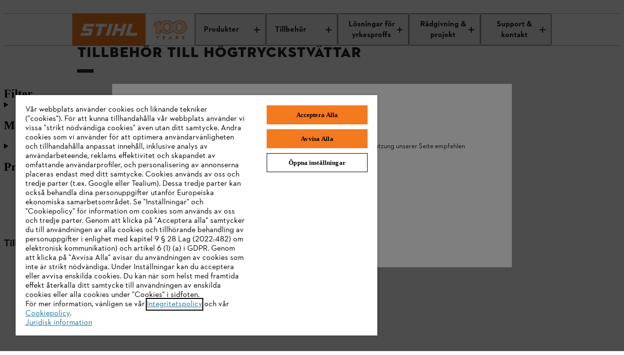

--- FILE ---
content_type: text/html;charset=utf-8
request_url: https://www.stihl.se/sv/ac/hogtryckstvattar-tillbehor-99429
body_size: 29463
content:

<!DOCTYPE HTML>
<html lang="sv-SE">
<head>
  <meta charset="UTF-8"/>
  
  <title>Tillbehör till högtryckstvättar från STIHL | STIHL</title>

  
  <meta name="description" content="Flexibel och effektiv rengöring och arbete med hjälp av olika munstycke ✔ tillsatser ✔ förlängningsrör ✔ ➤"/>
  <meta name="template" content="webshop-page"/>

  <meta name="robots" content="index, follow"/>
  
  
  <script defer="defer" type="text/javascript" src="https://rum.hlx.page/.rum/@adobe/helix-rum-js@%5E2/dist/micro.js" data-routing="env=prod,tier=publish,ams=Andreas Stihl AG and CO KG" integrity="" crossorigin="anonymous" data-enhancer-version="" data-enhancer-hash=""></script>
<link rel="canonical" href="https://www.stihl.se/sv/ac/tillbehor-98281/hogtryckstvattar-tillbehor-99429"/>

  <!-- Open Graph Attributes for social media sharing -->
  <meta property="og:type" content="website"/>
  <meta property="og:title" content="Tillbehör till högtryckstvättar från STIHL | STIHL"/>
  <meta property="og:description" content="Flexibel och effektiv rengöring och arbete med hjälp av olika munstycke ✔ tillsatser ✔ förlängningsrör ✔ ➤"/>
  <meta property="og:image" content="https://www.stihl.se/content/dam/stihl/mam/marketing-auswahl/bd70a91effcf465e94de4206d7d21814.jpg"/>
  <meta property="og:url" content="https://www.stihl.se/sv/ac/tillbehor-98281/hogtryckstvattar-tillbehor-99429"/>
  

  

  
    <script>
      window.dataLayer = window.dataLayer || [];
      function gtag(){dataLayer.push(arguments);}

      gtag('consent', 'default', {
        'ad_storage': 'denied',
        'analytics_storage': 'denied',
        'functionality_storage': 'granted',
        'personalization_storage': 'denied',
        'security_storage': 'denied',
        'ad_user_data':'denied',
        'ad_personalization':'denied',
        'wait_for_update': '2000'
      });

      gtag('set', 'ads_data_redaction', true);
    </script>
  
  
    <script src="https://cdn.cookielaw.org/scripttemplates/otSDKStub.js" data-language="sv-SE" type="text/javascript" charset="UTF-8" data-domain-script="a059de10-e3de-4fa8-8bee-e8b619741939-test"></script>
    <script type="text/javascript">
      function OptanonWrapper() {
        dataLayer.push({event:'OptanonUpdate'});
        window.dispatchEvent(new CustomEvent('consentUpdated'));
      }
    </script>
  

  





  
  
  
  
  
  
  

  

  
<meta name="viewport" content="width=device-width, initial-scale=1"/>

<link rel="shortcut icon" href="/content/dam/stihl/favicon/favicon.ico" type="image/ico"/>
<link rel="preload" href="/etc.clientlibs/stihl-frontend/clientlibs/stihl-styles/resources/STIHLContrafaceDisplayMedium.woff2" as="font" type="font/woff2" crossorigin/>
<link rel="preload" href="/etc.clientlibs/stihl-frontend/clientlibs/stihl-styles/resources/STIHLContrafaceText.woff2" as="font" type="font/woff2" crossorigin/>
<link rel="preload" href="/etc.clientlibs/stihl-frontend/clientlibs/stihl-styles/resources/STIHLContrafaceText-Bold.woff2" as="font" type="font/woff2" crossorigin/>
<link rel="preload" href="/etc.clientlibs/stihl-frontend/clientlibs/stihl-styles/resources/STIHLContrafaceText-Italic.woff2" as="font" type="font/woff2" crossorigin/>
<link rel="preload" href="/etc.clientlibs/stihl-frontend/clientlibs/stihl-styles/resources/STIHLContrafaceDisplayTitling.woff2" as="font" type="font/woff2" crossorigin/>
<link rel="preload" href="/etc.clientlibs/stihl-frontend/clientlibs/stihl-styles/resources/STIHLContrafaceText-BoldItalic.woff2" as="font" type="font/woff2" crossorigin/>
<link rel="preload" href="/etc.clientlibs/stihl-frontend/clientlibs/stihl-styles/resources/STIHLContrafaceTextDemi.woff2" as="font" type="font/woff2" crossorigin/>
<link rel="preload" href="/etc.clientlibs/stihl-frontend/clientlibs/stihl-styles/resources/STIHLContrafaceTextDemi-Italic.woff2" as="font" type="font/woff2" crossorigin/>
<link rel="preload" href="/etc.clientlibs/stihl-frontend/clientlibs/stihl-styles/resources/STIHLContrafaceTextLight.woff2" as="font" type="font/woff2" crossorigin/>
<link rel="preload" href="/etc.clientlibs/stihl-frontend/clientlibs/stihl-styles/resources/STIHLContrafaceTextLight-Italic.woff2" as="font" type="font/woff2" crossorigin/>


  
    
<link rel="stylesheet" href="/etc.clientlibs/stihl-frontend/clientlibs/stihl-styles.9570982335b5ce17fa4aa08d8713c410.css" type="text/css">


  
    
<script type="text/javascript" src="/etc.clientlibs/stihl/clientlibs/stihl-i18n.2ac3e08fb8a1314822d6afb3c9923ea2.js"></script>



<style data-ds-css-reset-styles>@layer ds-reset{*,*::before,*::after{box-sizing:border-box}:root{--ds-spacing-dynamic-xs: 16px;--ds-spacing-dynamic-s: 24px;--ds-spacing-dynamic-m: 32px;--ds-spacing-dynamic-l: 40px;--ds-spacing-dynamic-xl: 56px;--ds-spacing-dynamic-xxl: 80px;font-size:100%}@media(min-width: 320px){:root{--ds-spacing-dynamic-xs: 16px;--ds-spacing-dynamic-s: 24px;--ds-spacing-dynamic-m: 32px;--ds-spacing-dynamic-l: 40px;--ds-spacing-dynamic-xl: 56px;--ds-spacing-dynamic-xxl: 80px}}@media(min-width: 768px){:root{--ds-spacing-dynamic-xs: 24px;--ds-spacing-dynamic-s: 32px;--ds-spacing-dynamic-m: 40px;--ds-spacing-dynamic-l: 48px;--ds-spacing-dynamic-xl: 64px;--ds-spacing-dynamic-xxl: 96px}}@media(min-width: 1024px){:root{--ds-spacing-dynamic-xs: 24px;--ds-spacing-dynamic-s: 32px;--ds-spacing-dynamic-m: 40px;--ds-spacing-dynamic-l: 48px;--ds-spacing-dynamic-xl: 64px;--ds-spacing-dynamic-xxl: 96px}}@media(min-width: 1536px){:root{--ds-spacing-dynamic-xs: 32px;--ds-spacing-dynamic-s: 40px;--ds-spacing-dynamic-m: 48px;--ds-spacing-dynamic-l: 56px;--ds-spacing-dynamic-xl: 80px;--ds-spacing-dynamic-xxl: 128px}}@media(min-width: 1668px){:root{--ds-spacing-dynamic-xs: 32px;--ds-spacing-dynamic-s: 40px;--ds-spacing-dynamic-m: 48px;--ds-spacing-dynamic-l: 56px;--ds-spacing-dynamic-xl: 80px;--ds-spacing-dynamic-xxl: 128px}}:where(html){font-family:STIHL Contraface Digital Text Regular, -apple-system, BlinkMacSystemFont, Segoe UI, Roboto, Helvetica Neue, Arial, sans-serif;font-style:normal;font-variant:normal;hyphens:manual;overflow-wrap:break-word;font-weight:normal;font-size:1rem;line-height:1.5;font-size-adjust:.414;-moz-text-size-adjust:none;-webkit-text-size-adjust:none;text-size-adjust:none}:where(body){hyphens:manual;line-height:1.5;margin:unset;min-height:100vh}:where(body,h1,h2,h3,h4,p,figure,blockquote,dl,dd){margin-block-end:0}:where(h1,h2,h3,h4,h5,h6){margin:0;padding:0;text-wrap:balance;hyphens:manual;overflow-wrap:break-word}:where(a:not([class])){text-decoration-skip-ink:auto;color:currentColor}:where(button,input,textarea,select){font:inherit}:target{scroll-margin-block:5ex}}</style>







<link rel="preconnect" href="https://252092-stihl-b2c.adobeioruntime.net"/>

<script>
  loadi18n("sv\u002DSE");
  window.initialReduxStoreState = {
    "config": {
      "enableTwoClickGoogleMapsLegal": "true",
      "googleMapsLegalImage": "\/content\/dam\/stihl\/media\/maps\/GoogleMaps_SE.jpg",
      "googleMapsLegalDescription": "<p>Genom att använda Google Maps godkänner du att din data överförs till Google. Mer information om behandlingen av dina uppgifter av Google Maps finns <a href=\x22\/sv\/ruridisk\/legal\u002Dinfo\/integritetspolicy\x22>här<\/a>.<\/p>",
      "runtimeEndpoint": "https:\/\/252092\u002Dstihl\u002Db2c.adobeioruntime.net\/apis\/se\u002Db2c",
      "blobstoreEndpoint": "https:\/\/stihlb2bdocuments.blob.core.windows.net",
      "languageTag": "sv\u002DSE",
      "countryTag": "SE",
      "homePage": "https:\/\/www.stihl.se\/sv",
      "loginPage": "https:\/\/www.stihl.se\/sv\/login",
      "myAccountPage": "https:\/\/www.stihl.se\/sv\/login\/mitt\u002Dkonto",
      "productComparisonPage": "\/",
      "cartPage": "https:\/\/www.stihl.se\/sv\/cart",
      "returnPolicyPage": "",
      "searchResultsPage": "https:\/\/www.stihl.se\/sv\/sok",
      "registrationPage": "https:\/\/www.stihl.se\/sv\/registrera",
      "analyticsDebug": "false",
      "environment": "live",
      
      "hybrisUsesAccessToken": window.localStorage.getItem('stihl.ff.hybrisUsesAccessToken') || 'true',
      "allowProductAnonymousCalls": window.localStorage.getItem('stihl.ff.allowProductAnonymousCalls') || 'true',
      "hybrisInformLogin": window.localStorage.getItem('stihl.ff.hybrisInformLogin') || 'false',
      "offlinePromotionListPath": ".model.json",
      "offlinePromotionPath": "\/${PROMOTION_ID}.model.json",
      "recaptchaSiteKey": "6LcCC\u002DIZAAAAAPKZAerGl0ClYcg_\u002DwCgbbZMfbJV",
      "recaptchaSiteKeyV3": "6LdhAesrAAAAAKTCVyHBBRERygkBtUVWrKQ68CqH",
      "enableTwoClickOnVideo": true,
      "privacyPolicyPage": "https:\/\/www.stihl.se\/sv\/ruridisk\/legal\u002Dinfo\/integritetspolicy",
      "isAlgoliaSearchEnabled": false,
      "facetsFilterPreExpandDefault": 0,
      "nrOfFacetValuesToDisplay": 0,
      "facetMapping": "",
      "stihlIdClientId": "",
      "stihlIdScope": "https://login.stihl-preview.com/scopes/profile https://login.stihl-preview.com/scopes/phone https://login.stihl-preview.com/scopes/email openid offline_access",
      "productFlags": {
        "showPromotionPeriod": JSON.parse(window.localStorage.getItem('stihl.ff.showPromotionPeriod') || 'false'),
        "isPromoWordingPostfix": false,
      },
      "enableBaazarvoice": window.localStorage.getItem('stihl.ff.enableBaazarvoice') || 'false',
      "clientLibMode": "live",
      "isDev": false,
      "isIterableIntegrationEnabled": true,
      "isNonCommerceStore": false,
      "isCurrencyISO": false,
      "enableGoogleRecaptchaV3": true,
      "showStreetNumberBeforeStreetName": false,
      "dealerContactConfig": {
        "disableWebsite": false,
        "disableMail": false,
        "disablePhone": false,
        "enableOpeningHours": false,
        "showCityPostcode": false,
        "isTwentyFourHourTimeFormat": true
      },
      "enableParcelLabTrackingLink": false,
      "enableProductComparison": false,
      "enableRemoveBasePrice": false,
      "enableNewCheckout": true,
      "enableDSGrid": false,
      "enableGeolocationPrompt": false,
      "enableDealerSelection": false,
      "templateName": "product\u002Doverview\u002Dpage",
      "isStripePaymentsEnabled": false,
      "isStripeAdvancedFraudSignalsEnabled": false,
      "isBuyBoxEnabled": false,
      "isGoogleGeolocationServiceEnabled": false,
      "dealersLimit": 10,
      "enableStihlID": false,
      "enableRealTimeDealerAvailability": false,
      
      
    },
    "dealerConfig": {
      "forgeRockServerUrl": "https:\/\/stihl\u002Dsso.com",
      "forgeRockClientId": "b2c",
      "forgeRockAuthenticationEndpoint": "\/auth\/oauth2\/realms\/root\/realms\/consumer\/authorize",
      "forgeRockOpenIdScopes": "openid,profile,email,dealerOrg",
      "forgeRockTokenEndpoint":"\/auth\/oauth2\/realms\/root\/realms\/consumer\/access_token",
      "forgeRockLogoutEndpoint": "\/auth\/XUI\/logout.jsp",
      "redirectPageAfterDealerLogin": "https:\/\/www.stihl.se\/sv\/login\/mitt\u002Dkonto",
      "forgeRockErrorPage": "\/auth\/XUI\/error.jsp",
      "loginPage": "https:\/\/www.stihl.se\/sv\/login",
      "ssoLicenseErrorPage": "\/",
      "ssoGeneralErrorPage": "\/"
    }
  }
  window.document.cookie='stihl-country=SE'.toLowerCase()+";path=/; secure";
  window.document.cookie='stihl-language=sv'.toLowerCase()+";path=/; secure";
  window.document.cookie='stihl-site=b2c;path=/; secure';
</script>





<script type="text/javascript">
    window.dataLayer = window.dataLayer || [];
    var pagePath = window.location.pathname;
    var urlParams = new URLSearchParams(window.location.search);

    if (pagePath.toLowerCase().startsWith('/' + "sv".toLowerCase())) {
      const pathLanguage = pagePath.split('/')[1];
      pagePath = pagePath.substring(pathLanguage.length + 1);
    }

    if (pagePath === '/login' && urlParams.has('token')) {
        pagePath = '/register-doi';
    }
    pagePath = "" || pagePath;

    if ("false" === "true") {
      var urlInfo = window.location.pathname.split('/');
      var dealer = urlInfo && urlInfo.length ? urlInfo[urlInfo.length - 1] : '';
      pagePath = pagePath + dealer;
    }

    let eid = "live";
    eid = (-1 !== window.location.hostname.indexOf("www2")) ? "stage" : eid;

    let pageCountry = "SE".toLowerCase();

    dataLayer.push({
        'originalLocation': document.location.protocol + '//' + document.location.hostname + document.location.pathname + document.location.search,
        'eid': eid,
        'pagePool': 'stihl',
        'pageArea': 'portal',
        'pageCountry': pageCountry === 'ic' ? 'int' : pageCountry ,
        'pageLanguage': "sv".toLowerCase(),
        'pagePath': pagePath || '/'
    });
</script>
<script>(function(w,d,s,l,i){w[l]=w[l]||[];w[l].push({'gtm.start':
        new Date().getTime(),event:'gtm.js'});var f=d.getElementsByTagName(s)[0],
    j=d.createElement(s),dl=l!='dataLayer'?'&l='+l:'';j.async=true;j.src=
    'https://sgtm.stihl.se/gtm.js?id='+i+dl;f.parentNode.insertBefore(j,f);
})(window,document,'script','dataLayer','GTM-K7CNS2R');</script>

  
    
    

    

    
    
    

  

  
    <style data-ds-ssr-injected="accordion">:where(.ds-accordion_details_1cikf_1){max-width:44.9375rem;border-bottom:1px solid #B1B1B1}:where(.ds-accordion_details_1cikf_1):only-of-type{border-bottom:none}:where(.ds-accordion_details_1cikf_1)::details-content{block-size:0;overflow:hidden;opacity:0;transition-property:block-size,content-visibility,opacity;transition-behavior:allow-discrete;transition-duration:var(--ds-animation-duration, .25s);transition-timing-function:cubic-bezier(.5,0,1,1)}@media (prefers-reduced-motion: reduce){:where(.ds-accordion_details_1cikf_1)::details-content{transition-duration:0ms}}:where(.ds-accordion_details_1cikf_1)[open]::details-content{overflow:visible;transition-timing-function:cubic-bezier(0,0,.5,1);block-size:auto;block-size:calc-size(auto);opacity:1}:where(.ds-accordion_details_1cikf_1) a:not([class]){display:inline;padding-inline-end:2px;padding-inline-start:2px;padding-block-start:0;padding-block-end:0;line-height:inherit;font-size:inherit;text-decoration-skip-ink:auto;text-decoration-line:underline;text-underline-offset:2px;text-decoration-thickness:1px;text-decoration-color:currentColor}:where(.ds-accordion_details_1cikf_1 a:not([class]))[href^="http://"]:after,:where(.ds-accordion_details_1cikf_1 a:not([class]))[href^="https://"]:after,:where(.ds-accordion_details_1cikf_1 a:not([class]))[href^="#"]:after{display:inline-block;margin-inline-start:.375em;width:.75em;height:.75em}:where(.ds-accordion_details_1cikf_1) a:not([class]){color:#252525}:where(.ds-accordion_details_1cikf_1) a:not([class]):link,:where(.ds-accordion_details_1cikf_1) a:not([class]):visited{color:#252525}:where(.ds-accordion_details_1cikf_1) a:not([class]):active{background-color:#0000001a;color:#252525}@media (hover: hover){:where(.ds-accordion_details_1cikf_1) a:not([class]):hover{background-color:#0000001a;color:#252525}}@media screen and (hover: hover) and (forced-colors: active){:where(.ds-accordion_details_1cikf_1) a:not([class]):hover{background-color:Canvas}}:where(.ds-accordion_details_1cikf_1) a:not([class])[href^="http://"]:after,:where(.ds-accordion_details_1cikf_1) a:not([class])[href^="https://"]:after{content:url("data:image/svg+xml,%3Csvg xmlns='http://www.w3.org/2000/svg' fill='%23252525' viewBox='0 0 16 16' focusable='false' width='100%25' height='100%25'%3E%3Cpath fill-rule='evenodd' d='M9 2V0h7v7h-2V3.4L8.1 9.3 6.7 7.9 12.6 2H9Zm5 8h-2v4H2V4h4V2H0v14h14v-6Z' clip-rule='evenodd'/%3E%3C/svg%3E")}:where(.ds-accordion_details_1cikf_1) a:not([class])[href^="#"]:after{content:url("data:image/svg+xml,%3Csvg xmlns='http://www.w3.org/2000/svg' fill='%23252525' viewBox='0 0 16 16' focusable='false' width='100%25' height='100%25'%3E%3Cpath d='M14.4 9.6 8 16 1.6 9.6 3 8.2l4 4V0h2v12.2l4-4 1.4 1.4Z'/%3E%3C/svg%3E")}:where(.ds-accordion_details_1cikf_1) a:not([class]):focus{outline:2px solid;outline-color:#252525;outline-offset:0}@media screen and (forced-colors: active){:where(.ds-accordion_details_1cikf_1) a:not([class]):focus{forced-color-adjust:auto;outline-color:Highlight}}@supports selector(:focus-visible){:where(.ds-accordion_details_1cikf_1) a:not([class]):focus{outline:revert;outline-offset:revert}:where(.ds-accordion_details_1cikf_1) a:not([class]):focus-visible{outline:2px solid;outline-color:#252525;outline-offset:0}@media screen and (forced-colors: active){:where(.ds-accordion_details_1cikf_1) a:not([class]):focus-visible{forced-color-adjust:auto;outline-color:Highlight}}}:where(.ds-accordion_details_1cikf_1) a:not([class]){transition:background-color var(--ds-animation-duration, .1s) linear,border-color var(--ds-animation-duration, .1s) linear,color var(--ds-animation-duration, .1s) linear}@media (prefers-reduced-motion: reduce){:where(.ds-accordion_details_1cikf_1) a:not([class]){transition-duration:0ms}}:where(.ds-accordion_summary_1cikf_115){cursor:pointer;padding-block-start:12px;padding-inline-end:16px;padding-block-end:12px;padding-inline-start:16px;list-style:none}:where(.ds-accordion_summary_1cikf_115):focus{outline:2px solid;outline-color:#252525;outline-offset:0px}@media screen and (forced-colors: active){:where(.ds-accordion_summary_1cikf_115):focus{forced-color-adjust:auto;outline-color:Highlight}}@supports selector(:focus-visible){:where(.ds-accordion_summary_1cikf_115):focus{outline:revert;outline-offset:revert}:where(.ds-accordion_summary_1cikf_115):focus-visible{outline:2px solid;outline-color:#252525;outline-offset:0px}@media screen and (forced-colors: active){:where(.ds-accordion_summary_1cikf_115):focus-visible{forced-color-adjust:auto;outline-color:Highlight}}}:where(.ds-accordion_summary_1cikf_115)::-webkit-details-marker{display:none}:where(.ds-accordion_summary--utility--m_1cikf_154){font-family:STIHL Contraface Digital Text Regular,-apple-system,BlinkMacSystemFont,Segoe UI,Roboto,Helvetica Neue,Arial,sans-serif;font-style:normal;font-variant:normal;-webkit-hyphens:manual;hyphens:manual;overflow-wrap:break-word;font-weight:400;font-size:1rem;line-height:1.25;font-size-adjust:.414}:where(.ds-accordion_summary_1cikf_115){transition:background-color var(--ds-animation-duration, .1s) linear}@media (prefers-reduced-motion: reduce){:where(.ds-accordion_summary_1cikf_115){transition-duration:0ms}}@media (hover: hover){:where(.ds-accordion_summary_1cikf_115):hover{background-color:#ededed}}@media screen and (hover: hover) and (forced-colors: active){:where(.ds-accordion_summary_1cikf_115):hover{background-color:Highlight}}:where(.ds-accordion_summary--flush_1cikf_183){color:#252525;position:relative;padding-inline-start:0;padding-inline-end:0}@media (hover: hover){:where(.ds-accordion_summary--flush_1cikf_183):hover:before{background-color:#ededed}}@media screen and (hover: hover) and (forced-colors: active){:where(.ds-accordion_summary--flush_1cikf_183):hover:before{background-color:Highlight}}@media screen and (hover: hover) and (forced-colors: active){:where(.ds-accordion_summary--flush_1cikf_183):hover{background-color:transparent}}:where(.ds-accordion_summary--flush_1cikf_183):before{content:"";position:absolute;top:0;right:-16px;bottom:0;left:-16px}:where(.ds-accordion_summary--flush_1cikf_183):before{transition:background-color var(--ds-animation-duration, .1s) linear,color var(--ds-animation-duration, .1s) linear}@media (prefers-reduced-motion: reduce){:where(.ds-accordion_summary--flush_1cikf_183):before{transition-duration:0ms}}:where(.ds-accordion_summary--flush_1cikf_183):focus,:where(.ds-accordion_summary--flush_1cikf_183):focus-visible{outline:none}:where(.ds-accordion_summary--flush_1cikf_183):focus:before{outline:2px solid;outline-color:#252525;outline-offset:0px}@media screen and (forced-colors: active){:where(.ds-accordion_summary--flush_1cikf_183):focus:before{forced-color-adjust:auto;outline-color:Highlight}}@supports selector(:focus-visible){:where(.ds-accordion_summary--flush_1cikf_183):focus:before{outline:revert;outline-offset:revert}:where(.ds-accordion_summary--flush_1cikf_183):focus-visible:before{outline:2px solid;outline-color:#252525;outline-offset:0px}@media screen and (forced-colors: active){:where(.ds-accordion_summary--flush_1cikf_183):focus-visible:before{forced-color-adjust:auto;outline-color:Highlight}}}:where(.ds-accordion_summary--small_1cikf_251){padding-block-start:8px;padding-block-end:8px}:where(.ds-accordion_summary--x-small_1cikf_255){padding-block-start:6px;padding-block-end:6px}:where(.ds-accordion_summary-content-wrapper_1cikf_260){display:flex;justify-content:space-between;align-items:center;gap:16px}:where(.ds-accordion_summary-content-wrapper--flush_1cikf_266){position:relative;z-index:1}:where(.ds-accordion_summary-content-wrapper--chevron-left_1cikf_270){flex-flow:row-reverse;justify-content:flex-end}:where(.ds-accordion_summary-content-wrapper--x-small_1cikf_274){gap:8px}:where(.ds-accordion_heading-summary-wrapper_1cikf_278){flex-grow:1}:where(.ds-accordion_heading-summary_1cikf_278){display:flex;justify-content:space-between;align-items:center;gap:16px}:where(.ds-accordion_heading-summary--x-small_1cikf_288){gap:8px}:where(.ds-accordion_hint_1cikf_292){font-family:STIHL Contraface Digital Text Regular,-apple-system,BlinkMacSystemFont,Segoe UI,Roboto,Helvetica Neue,Arial,sans-serif;font-style:normal;font-variant:normal;-webkit-hyphens:manual;hyphens:manual;overflow-wrap:break-word;font-weight:400;font-size:.875rem;line-height:1.14;font-size-adjust:.414;display:block;margin-block-start:4px}:where(.ds-accordion_icon_1cikf_306){transform:rotate(0)}:where(.ds-accordion_icon_1cikf_306){transition:transform var(--ds-animation-duration, .25s) cubic-bezier(.5,0,1,1)}@media (prefers-reduced-motion: reduce){:where(.ds-accordion_icon_1cikf_306){transition-duration:0ms}}:where(.ds-accordion_icon--open_1cikf_317){transform:rotate(-180deg)}:where(.ds-accordion_icon--open_1cikf_317){transition:transform var(--ds-animation-duration, .25s) cubic-bezier(0,0,.5,1)}@media (prefers-reduced-motion: reduce){:where(.ds-accordion_icon--open_1cikf_317){transition-duration:0ms}}:where(.ds-accordion_icon--open-caret_1cikf_328){transform:rotate(90deg)}:where(.ds-accordion_icon--open-caret_1cikf_328){transition:transform var(--ds-animation-duration, .25s) cubic-bezier(0,0,.5,1)}@media (prefers-reduced-motion: reduce){:where(.ds-accordion_icon--open-caret_1cikf_328){transition-duration:0ms}}:where(.ds-accordion_content-wrapper_1cikf_340){padding-block-start:4px;padding-inline-end:16px;padding-block-end:32px;padding-inline-start:16px}:where(.ds-accordion_content-wrapper--flush_1cikf_346){padding-inline-start:0;padding-inline-end:0}:where(.ds-accordion_content-wrapper--small_1cikf_350){padding-block-start:4px;padding-block-end:20px}:where(.ds-accordion_content-wrapper--x-small_1cikf_354){padding-inline-start:0px;padding-inline-end:0px;padding-block-start:2px;padding-block-end:16px}:where(.ds-number-indicator_root_ueqlv_1){font-family:STIHL Contraface Digital Text Demi,-apple-system,BlinkMacSystemFont,Segoe UI,Roboto,Helvetica Neue,Arial,sans-serif;font-style:normal;font-variant:normal;-webkit-hyphens:manual;hyphens:manual;overflow-wrap:break-word;font-weight:400;font-size:.875rem;line-height:1.14;font-size-adjust:.42;-webkit-font-smoothing:antialiased;-moz-osx-font-smoothing:grayscale;font-smooth:never;display:inline-flex;align-items:center;justify-content:center;text-wrap:nowrap;border-radius:.625rem;border:1px solid transparent;min-width:.625rem;min-height:.625rem;background-color:#0000001a}:where(.ds-number-indicator_root--has-content_ueqlv_24){min-height:1.25rem;min-width:1.25rem;padding-inline:5px}:where(.ds-number-indicator_root--highlight_ueqlv_29){background-color:#f37a1f}@media screen and (forced-colors: active){:where(.ds-number-indicator_root_ueqlv_1){forced-color-adjust:none;border-color:CanvasText;background-color:Canvas;color:CanvasText}:where(.ds-number-indicator_root--highlight_ueqlv_29){border-color:Highlight;color:Highlight}:where(.ds-number-indicator_root--highlight_ueqlv_29):not(.ds-number-indicator_root--has-content_ueqlv_24){background-color:Highlight;border-color:Highlight}}</style><style data-ds-ssr-injected="button">:where(.ds-button_root_94r67_1):focus{outline:2px solid;outline-color:#252525;outline-offset:2px}@media screen and (forced-colors: active){:where(.ds-button_root_94r67_1):focus{forced-color-adjust:auto;outline-color:Highlight}}@supports selector(:focus-visible){:where(.ds-button_root_94r67_1):focus{outline:revert;outline-offset:revert}:where(.ds-button_root_94r67_1):focus-visible{outline:2px solid;outline-color:#252525;outline-offset:2px}@media screen and (forced-colors: active){:where(.ds-button_root_94r67_1):focus-visible{forced-color-adjust:auto;outline-color:Highlight}}}:where(.ds-button_root_94r67_1){font-family:STIHL Contraface Digital Text Bold,-apple-system,BlinkMacSystemFont,Segoe UI,Roboto,Helvetica Neue,Arial,sans-serif;font-style:normal;font-variant:normal;-webkit-hyphens:manual;hyphens:manual;font-weight:400;font-size:1rem;line-height:1.25;font-size-adjust:.426;padding-block-start:11px;padding-block-end:11px;padding-inline-start:23px;padding-inline-end:23px;display:inline-flex;justify-content:center;align-items:center;border-width:1px;border-style:solid;border-color:transparent;min-height:3rem;min-width:3rem;gap:8px;transform:translateZ(0);overflow-wrap:break-word;text-align:left;text-decoration:none;background-color:transparent;cursor:pointer}:where(.ds-button_root_94r67_1){transition:background-color var(--ds-animation-duration, .1s) linear,border-color var(--ds-animation-duration, .1s) linear,color var(--ds-animation-duration, .1s) linear}@media (prefers-reduced-motion: reduce){:where(.ds-button_root_94r67_1){transition-duration:0ms}}@media screen and (forced-colors: active){:where(.ds-button_root_94r67_1){background-color:Canvas!important}:where(.ds-button_root_94r67_1):hover{border-color:Highlight}}:where(.ds-button_root--highlight_94r67_75),:where(.ds-button_root--dark-highlight_94r67_75){background-color:#f37a1f;color:#252525}@media (hover: hover){:where(.ds-button_root--highlight_94r67_75):hover,:where(.ds-button_root--dark-highlight_94r67_75):hover{background-color:#e9640c}}:where(.ds-button_root--highlight_94r67_75)[aria-disabled=true],:where(.ds-button_root--dark-highlight_94r67_75)[aria-disabled=true]{background-color:transparent;cursor:not-allowed;color:#00000080;background-color:#dadada}:where(.ds-button_root--highlight_94r67_75)[aria-disabled=true] svg,:where(.ds-button_root--dark-highlight_94r67_75)[aria-disabled=true] svg{fill:currentColor}@media screen and (forced-colors: active){:where(.ds-button_root--highlight_94r67_75)[aria-disabled=true],:where(.ds-button_root--dark-highlight_94r67_75)[aria-disabled=true]{color:GrayText;border-color:GrayText}}:where(.ds-button_root--highlight_94r67_75)[aria-disabled=true]:before,:where(.ds-button_root--dark-highlight_94r67_75)[aria-disabled=true]:before{background-color:transparent}:where(.ds-button_root--dark-highlight_94r67_75):focus{outline:2px solid;outline-color:#fff;outline-offset:2px}@media screen and (forced-colors: active){:where(.ds-button_root--dark-highlight_94r67_75):focus{forced-color-adjust:auto;outline-color:Highlight}}@supports selector(:focus-visible){:where(.ds-button_root--dark-highlight_94r67_75):focus{outline:revert;outline-offset:revert}:where(.ds-button_root--dark-highlight_94r67_75):focus-visible{outline:2px solid;outline-color:#fff;outline-offset:2px}@media screen and (forced-colors: active){:where(.ds-button_root--dark-highlight_94r67_75):focus-visible{forced-color-adjust:auto;outline-color:Highlight}}}:where(.ds-button_root--dark-highlight_94r67_75)[aria-disabled=true]{background-color:transparent;cursor:not-allowed;color:#ffffff80;color:#00000080;background-color:#dadada}:where(.ds-button_root--dark-highlight_94r67_75)[aria-disabled=true] svg{fill:currentColor}@media screen and (forced-colors: active){:where(.ds-button_root--dark-highlight_94r67_75)[aria-disabled=true]{color:GrayText;border-color:GrayText}}:where(.ds-button_root--dark-highlight_94r67_75)[aria-disabled=true]:before{background-color:transparent}:where(.ds-button_root--filled_94r67_151){background-color:#252525;color:#fff}@media (hover: hover){:where(.ds-button_root--filled_94r67_151):hover{background-color:#444}}:where(.ds-button_root--filled_94r67_151)[aria-disabled=true]{background-color:transparent;cursor:not-allowed;color:#00000080;background-color:#dadada}:where(.ds-button_root--filled_94r67_151)[aria-disabled=true] svg{fill:currentColor}@media screen and (forced-colors: active){:where(.ds-button_root--filled_94r67_151)[aria-disabled=true]{color:GrayText;border-color:GrayText}}:where(.ds-button_root--filled_94r67_151)[aria-disabled=true]:before{background-color:transparent}:where(.ds-button_root--outline_94r67_179){border-color:#252525;color:#252525}@media (hover: hover){:where(.ds-button_root--outline_94r67_179):hover{background-color:#0000001a}}:where(.ds-button_root--outline_94r67_179)[aria-disabled=true]{background-color:transparent;color:#00000080;cursor:not-allowed;border-color:currentColor}:where(.ds-button_root--outline_94r67_179)[aria-disabled=true] svg{fill:currentColor}@media screen and (forced-colors: active){:where(.ds-button_root--outline_94r67_179)[aria-disabled=true]{color:GrayText;border-color:GrayText}}:where(.ds-button_root--outline_94r67_179)[aria-disabled=true]:before{background-color:transparent}:where(.ds-button_root--ghost_94r67_206){color:#252525}@media (hover: hover){:where(.ds-button_root--ghost_94r67_206):hover{background-color:#0000001a}}:where(.ds-button_root--ghost_94r67_206)[aria-disabled=true]{background-color:transparent;color:#00000080;cursor:not-allowed}:where(.ds-button_root--ghost_94r67_206)[aria-disabled=true] svg{fill:currentColor}@media screen and (forced-colors: active){:where(.ds-button_root--ghost_94r67_206)[aria-disabled=true]{color:GrayText;border-color:GrayText}}:where(.ds-button_root--ghost_94r67_206)[aria-disabled=true]:before{background-color:transparent}:where(.ds-button_root--ghost-flush_94r67_231){color:#252525;padding-inline-start:0;padding-inline-end:0;min-width:0px}:where(.ds-button_root--ghost-flush_94r67_231).ds-button_root--small_94r67_237{padding-inline-start:0;padding-inline-end:0;min-width:0px}:where(.ds-button_root--ghost-flush_94r67_231):before{content:"";position:absolute;top:-1px;right:-12px;bottom:-1px;left:-12px}:where(.ds-button_root--ghost-flush_94r67_231):before{transition:background-color var(--ds-animation-duration, .1s) linear,color var(--ds-animation-duration, .1s) linear}@media (prefers-reduced-motion: reduce){:where(.ds-button_root--ghost-flush_94r67_231):before{transition-duration:0ms}}:where(.ds-button_root--ghost-flush_94r67_231):focus,:where(.ds-button_root--ghost-flush_94r67_231):focus-visible{outline:none}:where(.ds-button_root--ghost-flush_94r67_231):focus:before{outline:2px solid;outline-color:#252525;outline-offset:2px}@media screen and (forced-colors: active){:where(.ds-button_root--ghost-flush_94r67_231):focus:before{forced-color-adjust:auto;outline-color:Highlight}}@supports selector(:focus-visible){:where(.ds-button_root--ghost-flush_94r67_231):focus:before{outline:revert;outline-offset:revert}:where(.ds-button_root--ghost-flush_94r67_231):focus-visible:before{outline:2px solid;outline-color:#252525;outline-offset:2px}@media screen and (forced-colors: active){:where(.ds-button_root--ghost-flush_94r67_231):focus-visible:before{forced-color-adjust:auto;outline-color:Highlight}}}@media (hover: hover){:where(.ds-button_root--ghost-flush_94r67_231):hover:before{background-color:#0000001a}}@media screen and (hover: hover) and (forced-colors: active){:where(.ds-button_root--ghost-flush_94r67_231):hover:before{background-color:transparent}}:where(.ds-button_root--ghost-flush_94r67_231)[aria-disabled=true]{background-color:transparent;color:#00000080;cursor:not-allowed}:where(.ds-button_root--ghost-flush_94r67_231)[aria-disabled=true] svg{fill:currentColor}@media screen and (forced-colors: active){:where(.ds-button_root--ghost-flush_94r67_231)[aria-disabled=true]{color:GrayText;border-color:GrayText}}:where(.ds-button_root--ghost-flush_94r67_231)[aria-disabled=true]:before{background-color:transparent}:where(.ds-button_root--navigation_94r67_317){font-family:STIHL Contraface Digital Text Bold,-apple-system,BlinkMacSystemFont,Segoe UI,Roboto,Helvetica Neue,Arial,sans-serif;font-style:normal;font-variant:normal;-webkit-hyphens:manual;hyphens:manual;overflow-wrap:break-word;font-weight:400;font-size:1.125rem;line-height:1.33;font-size-adjust:.426;color:#252525;border-radius:2px}@media (min-width: 1024px){:where(.ds-button_root--navigation_94r67_317){font-family:STIHL Contraface Digital Text Bold,-apple-system,BlinkMacSystemFont,Segoe UI,Roboto,Helvetica Neue,Arial,sans-serif;font-style:normal;font-variant:normal;-webkit-hyphens:manual;hyphens:manual;overflow-wrap:break-word;font-weight:400;font-size:1rem;line-height:1.25;font-size-adjust:.426}}:where(.ds-button_root--navigation_94r67_317):focus{outline:2px solid;outline-color:#252525;outline-offset:-2px}@media screen and (forced-colors: active){:where(.ds-button_root--navigation_94r67_317):focus{forced-color-adjust:auto;outline-color:Highlight}}@supports selector(:focus-visible){:where(.ds-button_root--navigation_94r67_317):focus{outline:revert;outline-offset:revert}:where(.ds-button_root--navigation_94r67_317):focus-visible{outline:2px solid;outline-color:#252525;outline-offset:-2px}@media screen and (forced-colors: active){:where(.ds-button_root--navigation_94r67_317):focus-visible{forced-color-adjust:auto;outline-color:Highlight}}}@media (hover: hover){:where(.ds-button_root--navigation_94r67_317):hover{background-color:#0000001a}}:where(.ds-button_root--navigation_94r67_317)[aria-disabled=true]{background-color:transparent;color:#00000080;cursor:not-allowed}:where(.ds-button_root--navigation_94r67_317)[aria-disabled=true] svg{fill:currentColor}@media screen and (forced-colors: active){:where(.ds-button_root--navigation_94r67_317)[aria-disabled=true]{color:GrayText;border-color:GrayText}}:where(.ds-button_root--navigation_94r67_317)[aria-disabled=true]:before{background-color:transparent}:where(.ds-button_root--dark-filled_94r67_393){background-color:#f8f8f8;color:#252525}:where(.ds-button_root--dark-filled_94r67_393):focus{outline:2px solid;outline-color:#fff;outline-offset:2px}@media screen and (forced-colors: active){:where(.ds-button_root--dark-filled_94r67_393):focus{forced-color-adjust:auto;outline-color:Highlight}}@supports selector(:focus-visible){:where(.ds-button_root--dark-filled_94r67_393):focus{outline:revert;outline-offset:revert}:where(.ds-button_root--dark-filled_94r67_393):focus-visible{outline:2px solid;outline-color:#fff;outline-offset:2px}@media screen and (forced-colors: active){:where(.ds-button_root--dark-filled_94r67_393):focus-visible{forced-color-adjust:auto;outline-color:Highlight}}}@media (hover: hover){:where(.ds-button_root--dark-filled_94r67_393):hover{background-color:#dadada}}:where(.ds-button_root--dark-filled_94r67_393)[aria-disabled=true]{background-color:transparent;cursor:not-allowed;color:#ffffff80;color:#00000080;background-color:#dadada}:where(.ds-button_root--dark-filled_94r67_393)[aria-disabled=true] svg{fill:currentColor}@media screen and (forced-colors: active){:where(.ds-button_root--dark-filled_94r67_393)[aria-disabled=true]{color:GrayText;border-color:GrayText}}:where(.ds-button_root--dark-filled_94r67_393)[aria-disabled=true]:before{background-color:transparent}:where(.ds-button_root--dark-outline_94r67_450){border-color:#f8f8f8;color:#fff}:where(.ds-button_root--dark-outline_94r67_450):focus{outline:2px solid;outline-color:#fff;outline-offset:2px}@media screen and (forced-colors: active){:where(.ds-button_root--dark-outline_94r67_450):focus{forced-color-adjust:auto;outline-color:Highlight}}@supports selector(:focus-visible){:where(.ds-button_root--dark-outline_94r67_450):focus{outline:revert;outline-offset:revert}:where(.ds-button_root--dark-outline_94r67_450):focus-visible{outline:2px solid;outline-color:#fff;outline-offset:2px}@media screen and (forced-colors: active){:where(.ds-button_root--dark-outline_94r67_450):focus-visible{forced-color-adjust:auto;outline-color:Highlight}}}@media (hover: hover){:where(.ds-button_root--dark-outline_94r67_450):hover{background-color:#ffffff26}}:where(.ds-button_root--dark-outline_94r67_450)[aria-disabled=true]{background-color:transparent;color:#00000080;cursor:not-allowed;color:#ffffff80;border-color:currentColor}:where(.ds-button_root--dark-outline_94r67_450)[aria-disabled=true] svg{fill:currentColor}@media screen and (forced-colors: active){:where(.ds-button_root--dark-outline_94r67_450)[aria-disabled=true]{color:GrayText;border-color:GrayText}}:where(.ds-button_root--dark-outline_94r67_450)[aria-disabled=true]:before{background-color:transparent}:where(.ds-button_root--dark-ghost_94r67_506){color:#fff}:where(.ds-button_root--dark-ghost_94r67_506):focus{outline:2px solid;outline-color:#fff;outline-offset:2px}@media screen and (forced-colors: active){:where(.ds-button_root--dark-ghost_94r67_506):focus{forced-color-adjust:auto;outline-color:Highlight}}@supports selector(:focus-visible){:where(.ds-button_root--dark-ghost_94r67_506):focus{outline:revert;outline-offset:revert}:where(.ds-button_root--dark-ghost_94r67_506):focus-visible{outline:2px solid;outline-color:#fff;outline-offset:2px}@media screen and (forced-colors: active){:where(.ds-button_root--dark-ghost_94r67_506):focus-visible{forced-color-adjust:auto;outline-color:Highlight}}}@media (hover: hover){:where(.ds-button_root--dark-ghost_94r67_506):hover{background-color:#ffffff26}}:where(.ds-button_root--dark-ghost_94r67_506)[aria-disabled=true]{background-color:transparent;color:#00000080;cursor:not-allowed;color:#ffffff80}:where(.ds-button_root--dark-ghost_94r67_506)[aria-disabled=true] svg{fill:currentColor}@media screen and (forced-colors: active){:where(.ds-button_root--dark-ghost_94r67_506)[aria-disabled=true]{color:GrayText;border-color:GrayText}}:where(.ds-button_root--dark-ghost_94r67_506)[aria-disabled=true]:before{background-color:transparent}:where(.ds-button_root--dark-ghost-flush_94r67_560){color:#fff}:where(.ds-button_root--dark-ghost-flush_94r67_560):focus,:where(.ds-button_root--dark-ghost-flush_94r67_560):focus-visible{outline:none}:where(.ds-button_root--dark-ghost-flush_94r67_560):focus:before{outline:2px solid;outline-color:#fff;outline-offset:2px}@media screen and (forced-colors: active){:where(.ds-button_root--dark-ghost-flush_94r67_560):focus:before{forced-color-adjust:auto;outline-color:Highlight}}@supports selector(:focus-visible){:where(.ds-button_root--dark-ghost-flush_94r67_560):focus:before{outline:revert;outline-offset:revert}:where(.ds-button_root--dark-ghost-flush_94r67_560):focus-visible:before{outline:2px solid;outline-color:#fff;outline-offset:2px}@media screen and (forced-colors: active){:where(.ds-button_root--dark-ghost-flush_94r67_560):focus-visible:before{forced-color-adjust:auto;outline-color:Highlight}}}@media (hover: hover){:where(.ds-button_root--dark-ghost-flush_94r67_560):hover:before{background-color:#ffffff26}}@media screen and (hover: hover) and (forced-colors: active){:where(.ds-button_root--dark-ghost-flush_94r67_560):hover:before{background-color:transparent}}:where(.ds-button_root--dark-ghost-flush_94r67_560)[aria-disabled=true]{background-color:transparent;color:#00000080;cursor:not-allowed;color:#ffffff80}:where(.ds-button_root--dark-ghost-flush_94r67_560)[aria-disabled=true] svg{fill:currentColor}@media screen and (forced-colors: active){:where(.ds-button_root--dark-ghost-flush_94r67_560)[aria-disabled=true]{color:GrayText;border-color:GrayText}}:where(.ds-button_root--dark-ghost-flush_94r67_560)[aria-disabled=true]:before{background-color:transparent}:where(.ds-button_root--small_94r67_237){min-width:2rem;min-height:2rem;padding-block-start:5px;padding-block-end:5px;padding-inline-start:15px;padding-inline-end:15px}:where(.ds-button_root--small_94r67_237).ds-button_root--ghost-flush_94r67_231:before{right:-8px;left:-8px}:where(.ds-button_root--icon-left_94r67_635){flex-direction:row-reverse}:where(.ds-button_root--icon-only_94r67_638){width:3rem;height:3rem}:where(.ds-button_root--icon-only_94r67_638).ds-button_root--ghost-flush_94r67_231{width:1rem;height:1rem}:where(.ds-button_root--icon-only-small_94r67_647){width:2rem;height:2rem;min-width:2rem;min-height:2rem}:where(.ds-button_root--icon-only-small_94r67_647).ds-button_root--ghost-flush_94r67_231{width:1rem;height:1rem}:where(.ds-button_root_94r67_1){position:relative}@media (min-width: 1024px){:where(.ds-button_icon--navigation_94r67_663){min-width:.75rem;min-height:.75rem;width:.75rem;height:.75rem}}:where(.ds-button_icon--hidden_94r67_670){opacity:0}:where(.ds-button_label--hidden_94r67_674){border:0;clip:rect(0 0 0 0);width:1px;height:1px;margin:-1px;overflow:hidden;padding:0;position:absolute;text-indent:-999999px;white-space:nowrap}:where(.ds-button_label--loading_94r67_686){opacity:0}:where(.ds-button_loader_94r67_690){position:absolute;top:50%;left:50%;transform:translate(-50%,-50%);width:1rem;height:1rem}:where(.ds-button_loader_94r67_690) svg{fill:currentColor}</style><style data-ds-ssr-injected="buttonround">:where(.ds-button-round_root_1yumq_1):focus{outline:2px solid;outline-color:#252525;outline-offset:2px}@media screen and (forced-colors: active){:where(.ds-button-round_root_1yumq_1):focus{forced-color-adjust:auto;outline-color:Highlight}}@supports selector(:focus-visible){:where(.ds-button-round_root_1yumq_1):focus{outline:revert;outline-offset:revert}:where(.ds-button-round_root_1yumq_1):focus-visible{outline:2px solid;outline-color:#252525;outline-offset:2px}@media screen and (forced-colors: active){:where(.ds-button-round_root_1yumq_1):focus-visible{forced-color-adjust:auto;outline-color:Highlight}}}:where(.ds-button-round_root_1yumq_1){font-family:STIHL Contraface Digital Text Bold,-apple-system,BlinkMacSystemFont,Segoe UI,Roboto,Helvetica Neue,Arial,sans-serif;font-style:normal;font-variant:normal;-webkit-hyphens:manual;hyphens:manual;font-weight:400;font-size:1rem;line-height:1.25;font-size-adjust:.426;padding-block-start:11px;padding-block-end:11px;padding-inline-start:23px;padding-inline-end:23px;display:inline-flex;justify-content:center;align-items:center;border-width:1px;border-style:solid;border-color:transparent;min-height:3rem;min-width:3rem;gap:8px;transform:translateZ(0);overflow-wrap:break-word;text-align:left;text-decoration:none;background-color:transparent;cursor:pointer}:where(.ds-button-round_root_1yumq_1){transition:background-color var(--ds-animation-duration, .1s) linear,border-color var(--ds-animation-duration, .1s) linear,color var(--ds-animation-duration, .1s) linear}@media (prefers-reduced-motion: reduce){:where(.ds-button-round_root_1yumq_1){transition-duration:0ms}}@media screen and (forced-colors: active){:where(.ds-button-round_root_1yumq_1){background-color:Canvas!important}:where(.ds-button-round_root_1yumq_1):hover{border-color:Highlight}}:where(.ds-button-round_root--highlight_1yumq_75),:where(.ds-button-round_root--dark-highlight_1yumq_75){background-color:#f37a1f;color:#252525}@media (hover: hover){:where(.ds-button-round_root--highlight_1yumq_75):hover,:where(.ds-button-round_root--dark-highlight_1yumq_75):hover{background-color:#e9640c}}:where(.ds-button-round_root--highlight_1yumq_75)[aria-disabled=true],:where(.ds-button-round_root--dark-highlight_1yumq_75)[aria-disabled=true]{background-color:transparent;cursor:not-allowed;color:#00000080;background-color:#dadada}:where(.ds-button-round_root--highlight_1yumq_75)[aria-disabled=true] svg,:where(.ds-button-round_root--dark-highlight_1yumq_75)[aria-disabled=true] svg{fill:currentColor}@media screen and (forced-colors: active){:where(.ds-button-round_root--highlight_1yumq_75)[aria-disabled=true],:where(.ds-button-round_root--dark-highlight_1yumq_75)[aria-disabled=true]{color:GrayText;border-color:GrayText}}:where(.ds-button-round_root--highlight_1yumq_75)[aria-disabled=true]:before,:where(.ds-button-round_root--dark-highlight_1yumq_75)[aria-disabled=true]:before{background-color:transparent}:where(.ds-button-round_root--dark-highlight_1yumq_75):focus{outline:2px solid;outline-color:#fff;outline-offset:2px}@media screen and (forced-colors: active){:where(.ds-button-round_root--dark-highlight_1yumq_75):focus{forced-color-adjust:auto;outline-color:Highlight}}@supports selector(:focus-visible){:where(.ds-button-round_root--dark-highlight_1yumq_75):focus{outline:revert;outline-offset:revert}:where(.ds-button-round_root--dark-highlight_1yumq_75):focus-visible{outline:2px solid;outline-color:#fff;outline-offset:2px}@media screen and (forced-colors: active){:where(.ds-button-round_root--dark-highlight_1yumq_75):focus-visible{forced-color-adjust:auto;outline-color:Highlight}}}:where(.ds-button-round_root--dark-highlight_1yumq_75)[aria-disabled=true]{background-color:transparent;cursor:not-allowed;color:#ffffff80;color:#00000080;background-color:#dadada}:where(.ds-button-round_root--dark-highlight_1yumq_75)[aria-disabled=true] svg{fill:currentColor}@media screen and (forced-colors: active){:where(.ds-button-round_root--dark-highlight_1yumq_75)[aria-disabled=true]{color:GrayText;border-color:GrayText}}:where(.ds-button-round_root--dark-highlight_1yumq_75)[aria-disabled=true]:before{background-color:transparent}:where(.ds-button-round_root--filled_1yumq_151){background-color:#252525;color:#fff}@media (hover: hover){:where(.ds-button-round_root--filled_1yumq_151):hover{background-color:#444}}:where(.ds-button-round_root--filled_1yumq_151)[aria-disabled=true]{background-color:transparent;cursor:not-allowed;color:#00000080;background-color:#dadada}:where(.ds-button-round_root--filled_1yumq_151)[aria-disabled=true] svg{fill:currentColor}@media screen and (forced-colors: active){:where(.ds-button-round_root--filled_1yumq_151)[aria-disabled=true]{color:GrayText;border-color:GrayText}}:where(.ds-button-round_root--filled_1yumq_151)[aria-disabled=true]:before{background-color:transparent}:where(.ds-button-round_root--outline_1yumq_179){border-color:#252525;color:#252525}@media (hover: hover){:where(.ds-button-round_root--outline_1yumq_179):hover{background-color:#0000001a}}:where(.ds-button-round_root--outline_1yumq_179)[aria-disabled=true]{background-color:transparent;color:#00000080;cursor:not-allowed;border-color:currentColor}:where(.ds-button-round_root--outline_1yumq_179)[aria-disabled=true] svg{fill:currentColor}@media screen and (forced-colors: active){:where(.ds-button-round_root--outline_1yumq_179)[aria-disabled=true]{color:GrayText;border-color:GrayText}}:where(.ds-button-round_root--outline_1yumq_179)[aria-disabled=true]:before{background-color:transparent}:where(.ds-button-round_root--ghost_1yumq_206){color:#252525}@media (hover: hover){:where(.ds-button-round_root--ghost_1yumq_206):hover{background-color:#0000001a}}:where(.ds-button-round_root--ghost_1yumq_206)[aria-disabled=true]{background-color:transparent;color:#00000080;cursor:not-allowed}:where(.ds-button-round_root--ghost_1yumq_206)[aria-disabled=true] svg{fill:currentColor}@media screen and (forced-colors: active){:where(.ds-button-round_root--ghost_1yumq_206)[aria-disabled=true]{color:GrayText;border-color:GrayText}}:where(.ds-button-round_root--ghost_1yumq_206)[aria-disabled=true]:before{background-color:transparent}:where(.ds-button-round_root--ghost-flush_1yumq_231){color:#252525;padding-inline-start:0;padding-inline-end:0;min-width:0px}:where(.ds-button-round_root--ghost-flush_1yumq_231).ds-button-round_root--small_1yumq_237{padding-inline-start:0;padding-inline-end:0;min-width:0px}:where(.ds-button-round_root--ghost-flush_1yumq_231):before{content:"";position:absolute;top:-1px;right:-12px;bottom:-1px;left:-12px}:where(.ds-button-round_root--ghost-flush_1yumq_231):before{transition:background-color var(--ds-animation-duration, .1s) linear,color var(--ds-animation-duration, .1s) linear}@media (prefers-reduced-motion: reduce){:where(.ds-button-round_root--ghost-flush_1yumq_231):before{transition-duration:0ms}}:where(.ds-button-round_root--ghost-flush_1yumq_231):focus,:where(.ds-button-round_root--ghost-flush_1yumq_231):focus-visible{outline:none}:where(.ds-button-round_root--ghost-flush_1yumq_231):focus:before{outline:2px solid;outline-color:#252525;outline-offset:2px}@media screen and (forced-colors: active){:where(.ds-button-round_root--ghost-flush_1yumq_231):focus:before{forced-color-adjust:auto;outline-color:Highlight}}@supports selector(:focus-visible){:where(.ds-button-round_root--ghost-flush_1yumq_231):focus:before{outline:revert;outline-offset:revert}:where(.ds-button-round_root--ghost-flush_1yumq_231):focus-visible:before{outline:2px solid;outline-color:#252525;outline-offset:2px}@media screen and (forced-colors: active){:where(.ds-button-round_root--ghost-flush_1yumq_231):focus-visible:before{forced-color-adjust:auto;outline-color:Highlight}}}@media (hover: hover){:where(.ds-button-round_root--ghost-flush_1yumq_231):hover:before{background-color:#0000001a}}@media screen and (hover: hover) and (forced-colors: active){:where(.ds-button-round_root--ghost-flush_1yumq_231):hover:before{background-color:transparent}}:where(.ds-button-round_root--ghost-flush_1yumq_231)[aria-disabled=true]{background-color:transparent;color:#00000080;cursor:not-allowed}:where(.ds-button-round_root--ghost-flush_1yumq_231)[aria-disabled=true] svg{fill:currentColor}@media screen and (forced-colors: active){:where(.ds-button-round_root--ghost-flush_1yumq_231)[aria-disabled=true]{color:GrayText;border-color:GrayText}}:where(.ds-button-round_root--ghost-flush_1yumq_231)[aria-disabled=true]:before{background-color:transparent}:where(.ds-button-round_root--navigation_1yumq_317){font-family:STIHL Contraface Digital Text Bold,-apple-system,BlinkMacSystemFont,Segoe UI,Roboto,Helvetica Neue,Arial,sans-serif;font-style:normal;font-variant:normal;-webkit-hyphens:manual;hyphens:manual;overflow-wrap:break-word;font-weight:400;font-size:1.125rem;line-height:1.33;font-size-adjust:.426;color:#252525;border-radius:2px}@media (min-width: 1024px){:where(.ds-button-round_root--navigation_1yumq_317){font-family:STIHL Contraface Digital Text Bold,-apple-system,BlinkMacSystemFont,Segoe UI,Roboto,Helvetica Neue,Arial,sans-serif;font-style:normal;font-variant:normal;-webkit-hyphens:manual;hyphens:manual;overflow-wrap:break-word;font-weight:400;font-size:1rem;line-height:1.25;font-size-adjust:.426}}:where(.ds-button-round_root--navigation_1yumq_317):focus{outline:2px solid;outline-color:#252525;outline-offset:-2px}@media screen and (forced-colors: active){:where(.ds-button-round_root--navigation_1yumq_317):focus{forced-color-adjust:auto;outline-color:Highlight}}@supports selector(:focus-visible){:where(.ds-button-round_root--navigation_1yumq_317):focus{outline:revert;outline-offset:revert}:where(.ds-button-round_root--navigation_1yumq_317):focus-visible{outline:2px solid;outline-color:#252525;outline-offset:-2px}@media screen and (forced-colors: active){:where(.ds-button-round_root--navigation_1yumq_317):focus-visible{forced-color-adjust:auto;outline-color:Highlight}}}@media (hover: hover){:where(.ds-button-round_root--navigation_1yumq_317):hover{background-color:#0000001a}}:where(.ds-button-round_root--navigation_1yumq_317)[aria-disabled=true]{background-color:transparent;color:#00000080;cursor:not-allowed}:where(.ds-button-round_root--navigation_1yumq_317)[aria-disabled=true] svg{fill:currentColor}@media screen and (forced-colors: active){:where(.ds-button-round_root--navigation_1yumq_317)[aria-disabled=true]{color:GrayText;border-color:GrayText}}:where(.ds-button-round_root--navigation_1yumq_317)[aria-disabled=true]:before{background-color:transparent}:where(.ds-button-round_root--dark-filled_1yumq_393){background-color:#f8f8f8;color:#252525}:where(.ds-button-round_root--dark-filled_1yumq_393):focus{outline:2px solid;outline-color:#fff;outline-offset:2px}@media screen and (forced-colors: active){:where(.ds-button-round_root--dark-filled_1yumq_393):focus{forced-color-adjust:auto;outline-color:Highlight}}@supports selector(:focus-visible){:where(.ds-button-round_root--dark-filled_1yumq_393):focus{outline:revert;outline-offset:revert}:where(.ds-button-round_root--dark-filled_1yumq_393):focus-visible{outline:2px solid;outline-color:#fff;outline-offset:2px}@media screen and (forced-colors: active){:where(.ds-button-round_root--dark-filled_1yumq_393):focus-visible{forced-color-adjust:auto;outline-color:Highlight}}}@media (hover: hover){:where(.ds-button-round_root--dark-filled_1yumq_393):hover{background-color:#dadada}}:where(.ds-button-round_root--dark-filled_1yumq_393)[aria-disabled=true]{background-color:transparent;cursor:not-allowed;color:#ffffff80;color:#00000080;background-color:#dadada}:where(.ds-button-round_root--dark-filled_1yumq_393)[aria-disabled=true] svg{fill:currentColor}@media screen and (forced-colors: active){:where(.ds-button-round_root--dark-filled_1yumq_393)[aria-disabled=true]{color:GrayText;border-color:GrayText}}:where(.ds-button-round_root--dark-filled_1yumq_393)[aria-disabled=true]:before{background-color:transparent}:where(.ds-button-round_root--dark-outline_1yumq_450){border-color:#f8f8f8;color:#fff}:where(.ds-button-round_root--dark-outline_1yumq_450):focus{outline:2px solid;outline-color:#fff;outline-offset:2px}@media screen and (forced-colors: active){:where(.ds-button-round_root--dark-outline_1yumq_450):focus{forced-color-adjust:auto;outline-color:Highlight}}@supports selector(:focus-visible){:where(.ds-button-round_root--dark-outline_1yumq_450):focus{outline:revert;outline-offset:revert}:where(.ds-button-round_root--dark-outline_1yumq_450):focus-visible{outline:2px solid;outline-color:#fff;outline-offset:2px}@media screen and (forced-colors: active){:where(.ds-button-round_root--dark-outline_1yumq_450):focus-visible{forced-color-adjust:auto;outline-color:Highlight}}}@media (hover: hover){:where(.ds-button-round_root--dark-outline_1yumq_450):hover{background-color:#ffffff26}}:where(.ds-button-round_root--dark-outline_1yumq_450)[aria-disabled=true]{background-color:transparent;color:#00000080;cursor:not-allowed;color:#ffffff80;border-color:currentColor}:where(.ds-button-round_root--dark-outline_1yumq_450)[aria-disabled=true] svg{fill:currentColor}@media screen and (forced-colors: active){:where(.ds-button-round_root--dark-outline_1yumq_450)[aria-disabled=true]{color:GrayText;border-color:GrayText}}:where(.ds-button-round_root--dark-outline_1yumq_450)[aria-disabled=true]:before{background-color:transparent}:where(.ds-button-round_root--dark-ghost_1yumq_506){color:#fff}:where(.ds-button-round_root--dark-ghost_1yumq_506):focus{outline:2px solid;outline-color:#fff;outline-offset:2px}@media screen and (forced-colors: active){:where(.ds-button-round_root--dark-ghost_1yumq_506):focus{forced-color-adjust:auto;outline-color:Highlight}}@supports selector(:focus-visible){:where(.ds-button-round_root--dark-ghost_1yumq_506):focus{outline:revert;outline-offset:revert}:where(.ds-button-round_root--dark-ghost_1yumq_506):focus-visible{outline:2px solid;outline-color:#fff;outline-offset:2px}@media screen and (forced-colors: active){:where(.ds-button-round_root--dark-ghost_1yumq_506):focus-visible{forced-color-adjust:auto;outline-color:Highlight}}}@media (hover: hover){:where(.ds-button-round_root--dark-ghost_1yumq_506):hover{background-color:#ffffff26}}:where(.ds-button-round_root--dark-ghost_1yumq_506)[aria-disabled=true]{background-color:transparent;color:#00000080;cursor:not-allowed;color:#ffffff80}:where(.ds-button-round_root--dark-ghost_1yumq_506)[aria-disabled=true] svg{fill:currentColor}@media screen and (forced-colors: active){:where(.ds-button-round_root--dark-ghost_1yumq_506)[aria-disabled=true]{color:GrayText;border-color:GrayText}}:where(.ds-button-round_root--dark-ghost_1yumq_506)[aria-disabled=true]:before{background-color:transparent}:where(.ds-button-round_root--dark-ghost-flush_1yumq_560){color:#fff}:where(.ds-button-round_root--dark-ghost-flush_1yumq_560):focus,:where(.ds-button-round_root--dark-ghost-flush_1yumq_560):focus-visible{outline:none}:where(.ds-button-round_root--dark-ghost-flush_1yumq_560):focus:before{outline:2px solid;outline-color:#fff;outline-offset:2px}@media screen and (forced-colors: active){:where(.ds-button-round_root--dark-ghost-flush_1yumq_560):focus:before{forced-color-adjust:auto;outline-color:Highlight}}@supports selector(:focus-visible){:where(.ds-button-round_root--dark-ghost-flush_1yumq_560):focus:before{outline:revert;outline-offset:revert}:where(.ds-button-round_root--dark-ghost-flush_1yumq_560):focus-visible:before{outline:2px solid;outline-color:#fff;outline-offset:2px}@media screen and (forced-colors: active){:where(.ds-button-round_root--dark-ghost-flush_1yumq_560):focus-visible:before{forced-color-adjust:auto;outline-color:Highlight}}}@media (hover: hover){:where(.ds-button-round_root--dark-ghost-flush_1yumq_560):hover:before{background-color:#ffffff26}}@media screen and (hover: hover) and (forced-colors: active){:where(.ds-button-round_root--dark-ghost-flush_1yumq_560):hover:before{background-color:transparent}}:where(.ds-button-round_root--dark-ghost-flush_1yumq_560)[aria-disabled=true]{background-color:transparent;color:#00000080;cursor:not-allowed;color:#ffffff80}:where(.ds-button-round_root--dark-ghost-flush_1yumq_560)[aria-disabled=true] svg{fill:currentColor}@media screen and (forced-colors: active){:where(.ds-button-round_root--dark-ghost-flush_1yumq_560)[aria-disabled=true]{color:GrayText;border-color:GrayText}}:where(.ds-button-round_root--dark-ghost-flush_1yumq_560)[aria-disabled=true]:before{background-color:transparent}:where(.ds-button-round_root--small_1yumq_237){min-width:2rem;min-height:2rem;padding-block-start:5px;padding-block-end:5px;padding-inline-start:15px;padding-inline-end:15px}:where(.ds-button-round_root--small_1yumq_237).ds-button-round_root--ghost-flush_1yumq_231:before{right:-8px;left:-8px}:where(.ds-button-round_root--icon-left_1yumq_635){flex-direction:row-reverse}:where(.ds-button-round_root--icon-only_1yumq_638){width:3rem;height:3rem}:where(.ds-button-round_root--icon-only_1yumq_638).ds-button-round_root--ghost-flush_1yumq_231{width:1rem;height:1rem}:where(.ds-button-round_root--icon-only-small_1yumq_647){width:2rem;height:2rem;min-width:2rem;min-height:2rem}:where(.ds-button-round_root--icon-only-small_1yumq_647).ds-button-round_root--ghost-flush_1yumq_231{width:1rem;height:1rem}:where(.ds-button-round_root_1yumq_1){position:relative;border-radius:50%;padding:0}:where(.ds-button-round_icon--hidden_1yumq_664){opacity:0}:where(.ds-button-round_label--hidden_1yumq_668){border:0;clip:rect(0 0 0 0);width:1px;height:1px;margin:-1px;overflow:hidden;padding:0;position:absolute;text-indent:-999999px;white-space:nowrap}:where(.ds-button-round_label--loading_1yumq_680){opacity:0}:where(.ds-button-round_loader_1yumq_684){position:absolute;top:50%;left:50%;transform:translate(-50%,-50%);width:1rem;height:1rem}:where(.ds-button-round_loader_1yumq_684) svg{fill:currentColor}</style><style data-ds-ssr-injected="checkbox">:where(.ds-checkbox_root_1tuqo_1){font-family:STIHL Contraface Digital Text Regular,-apple-system,BlinkMacSystemFont,Segoe UI,Roboto,Helvetica Neue,Arial,sans-serif;font-style:normal;font-variant:normal;-webkit-hyphens:manual;hyphens:manual;overflow-wrap:break-word;font-weight:400;font-size:1rem;line-height:1.25;font-size-adjust:.414;color:#252525;display:flex;justify-content:flex-start;gap:8px;padding:0;text-align:left;cursor:pointer;-webkit-user-select:none;user-select:none;max-width:fit-content}:where(.ds-checkbox_root--disabled_1tuqo_21){cursor:not-allowed}:where(.ds-checkbox_checkbox_1tuqo_25){width:1.25rem;height:1.25rem;min-width:1.25rem;min-height:1.25rem;border:1px solid #252525;position:relative}:where(.ds-checkbox_checkbox_1tuqo_25){transition:background-color var(--ds-animation-duration, .1s) linear}@media (prefers-reduced-motion: reduce){:where(.ds-checkbox_checkbox_1tuqo_25){transition-duration:0ms}}:where(.ds-checkbox_checkbox_1tuqo_25) :where(.ds-checkbox_icon-check_1tuqo_41),:where(.ds-checkbox_checkbox_1tuqo_25) :where(.ds-checkbox_icon-minus_1tuqo_42){opacity:0;fill:#e9640c;position:absolute;top:50%;left:50%;transform:translate3d(-50%,-50%,0)}:where(.ds-checkbox_checkbox_1tuqo_25) :where(.ds-checkbox_icon-check_1tuqo_41),:where(.ds-checkbox_checkbox_1tuqo_25) :where(.ds-checkbox_icon-minus_1tuqo_42){transition:opacity var(--ds-animation-duration, .1s) linear,fill var(--ds-animation-duration, .1s) linear}@media (prefers-reduced-motion: reduce){:where(.ds-checkbox_checkbox_1tuqo_25) :where(.ds-checkbox_icon-check_1tuqo_41),:where(.ds-checkbox_checkbox_1tuqo_25) :where(.ds-checkbox_icon-minus_1tuqo_42){transition-duration:0ms}}@media screen and (forced-colors: active){:where(.ds-checkbox_checkbox_1tuqo_25) :where(.ds-checkbox_icon-check_1tuqo_41),:where(.ds-checkbox_checkbox_1tuqo_25) :where(.ds-checkbox_icon-minus_1tuqo_42){fill:CanvasText}}:where(.ds-checkbox_checkbox--invalid_1tuqo_66){border-color:#d43b3b;box-shadow:0 0 0 1px #d43b3b}:where(.ds-checkbox_label--hidden_1tuqo_71),:where(.ds-checkbox_input_1tuqo_84){border:0;clip:rect(0 0 0 0);width:1px;height:1px;margin:-1px;overflow:hidden;padding:0;position:absolute;text-indent:-999999px;white-space:nowrap}:where(.ds-checkbox_input_1tuqo_84):checked+:where(.ds-checkbox_checkbox_1tuqo_25) :where(.ds-checkbox_icon-check_1tuqo_41){opacity:1}:where(.ds-checkbox_input_1tuqo_84):indeterminate+:where(.ds-checkbox_checkbox_1tuqo_25) :where(.ds-checkbox_icon-minus_1tuqo_42){opacity:1}:where(.ds-checkbox_input_1tuqo_84):indeterminate+:where(.ds-checkbox_checkbox_1tuqo_25) :where(.ds-checkbox_icon-check_1tuqo_41){opacity:0}:where(.ds-checkbox_input_1tuqo_84):disabled+:where(.ds-checkbox_checkbox_1tuqo_25){border-color:#00000080;box-shadow:unset}@media screen and (forced-colors: active){:where(.ds-checkbox_input_1tuqo_84):disabled+:where(.ds-checkbox_checkbox_1tuqo_25){border-color:GrayText}}:where(.ds-checkbox_input_1tuqo_84):disabled+:where(.ds-checkbox_checkbox_1tuqo_25) svg{fill:#00000080}@media screen and (forced-colors: active){:where(.ds-checkbox_input_1tuqo_84):disabled+:where(.ds-checkbox_checkbox_1tuqo_25) svg{fill:GrayText}}:where(.ds-checkbox_input_1tuqo_84):disabled~:where(.ds-checkbox_label_1tuqo_71){color:#00000080}@media screen and (forced-colors: active){:where(.ds-checkbox_input_1tuqo_84):disabled~:where(.ds-checkbox_label_1tuqo_71){color:GrayText}}:where(.ds-checkbox_input_1tuqo_84):focus{outline:none}:where(.ds-checkbox_input_1tuqo_84):focus+:where(.ds-checkbox_checkbox_1tuqo_25){outline:2px solid;outline-color:#252525;outline-offset:2px}@media screen and (forced-colors: active){:where(.ds-checkbox_input_1tuqo_84):focus+:where(.ds-checkbox_checkbox_1tuqo_25){forced-color-adjust:auto;outline-color:Highlight}}@supports selector(:focus-visible){:where(.ds-checkbox_input_1tuqo_84):focus{outline:none}:where(.ds-checkbox_input_1tuqo_84):focus+:where(.ds-checkbox_checkbox_1tuqo_25){outline:revert;outline-offset:revert}@media screen and (forced-colors: active){:where(.ds-checkbox_input_1tuqo_84):focus+:where(.ds-checkbox_checkbox_1tuqo_25){border-color:Highlight}}:where(.ds-checkbox_input_1tuqo_84):focus-visible{outline:none}:where(.ds-checkbox_input_1tuqo_84):focus-visible+:where(.ds-checkbox_checkbox_1tuqo_25){outline:2px solid;outline-color:#252525;outline-offset:2px}@media screen and (forced-colors: active){:where(.ds-checkbox_input_1tuqo_84):focus-visible+:where(.ds-checkbox_checkbox_1tuqo_25){forced-color-adjust:auto;outline-color:Highlight}}@media screen and (forced-colors: active){:where(.ds-checkbox_input_1tuqo_84):focus-visible+:where(.ds-checkbox_checkbox_1tuqo_25){border-color:Highlight}}}@media (hover: hover){:where(.ds-checkbox_input_1tuqo_84):hover:not(:disabled)+:where(.ds-checkbox_checkbox_1tuqo_25){background-color:#0000001a}:where(.ds-checkbox_input_1tuqo_84):hover:not(:disabled)+:where(.ds-checkbox_checkbox_1tuqo_25) svg{fill:#d9480f}}@media screen and (hover: hover) and (forced-colors: active){:where(.ds-checkbox_input_1tuqo_84):hover:not(:disabled)+:where(.ds-checkbox_checkbox_1tuqo_25) svg{fill:CanvasText}}@media screen and (hover: hover) and (forced-colors: active){:where(.ds-checkbox_input_1tuqo_84):hover:not(:disabled)+:where(.ds-checkbox_checkbox_1tuqo_25){border-color:Highlight}}:where(.ds-checkbox_feedback_1tuqo_198){margin-block-start:16px}</style><style data-ds-ssr-injected="heading">:where(.ds-heading_root_6kuzl_1){color:#252525}:where(.ds-heading_root--x-large_6kuzl_4){font-family:STIHL Contraface Digital Text Bold,-apple-system,BlinkMacSystemFont,Segoe UI,Roboto,Helvetica Neue,Arial,sans-serif;font-style:normal;font-variant:normal;font-weight:400;font-size:1.625rem;line-height:1.2;font-size-adjust:.426}@media (min-width: 1024px){:where(.ds-heading_root--x-large_6kuzl_4){font-size:1.875rem;line-height:1.25}}:where(.ds-heading_root--x-large-uppercase_6kuzl_19){font-family:STIHL Contraface Digital Display Title,-apple-system,BlinkMacSystemFont,Segoe UI,Roboto,Helvetica Neue,Arial,sans-serif;font-style:normal;font-variant:normal;font-weight:400;font-size:1.625rem;line-height:1.2;font-size-adjust:cap-height .68;text-transform:uppercase}@media (min-width: 1024px){:where(.ds-heading_root--x-large-uppercase_6kuzl_19){font-size:1.875rem;line-height:1.25}}:where(.ds-heading_root--large_6kuzl_35){font-family:STIHL Contraface Digital Text Bold,-apple-system,BlinkMacSystemFont,Segoe UI,Roboto,Helvetica Neue,Arial,sans-serif;font-style:normal;font-variant:normal;font-weight:400;font-size:1.375rem;line-height:1.25;font-size-adjust:.426}@media (min-width: 1024px){:where(.ds-heading_root--large_6kuzl_35){font-size:1.625rem;line-height:1.2}}:where(.ds-heading_root--large-uppercase_6kuzl_50){font-family:STIHL Contraface Digital Display Title,-apple-system,BlinkMacSystemFont,Segoe UI,Roboto,Helvetica Neue,Arial,sans-serif;font-style:normal;font-variant:normal;font-weight:400;font-size:1.375rem;line-height:1.25;font-size-adjust:cap-height .68;text-transform:uppercase}@media (min-width: 1024px){:where(.ds-heading_root--large-uppercase_6kuzl_50){font-size:1.625rem;line-height:1.2}}:where(.ds-heading_root--medium_6kuzl_66){font-family:STIHL Contraface Digital Text Bold,-apple-system,BlinkMacSystemFont,Segoe UI,Roboto,Helvetica Neue,Arial,sans-serif;font-style:normal;font-variant:normal;font-weight:400;font-size:1.25rem;line-height:1.2;font-size-adjust:.426}:where(.ds-heading_root--medium-uppercase_6kuzl_75){font-family:STIHL Contraface Digital Display Title,-apple-system,BlinkMacSystemFont,Segoe UI,Roboto,Helvetica Neue,Arial,sans-serif;font-style:normal;font-variant:normal;font-weight:400;font-size:1.25rem;line-height:1.2;font-size-adjust:cap-height .68;text-transform:uppercase}:where(.ds-heading_root--small_6kuzl_85){font-family:STIHL Contraface Digital Text Bold,-apple-system,BlinkMacSystemFont,Segoe UI,Roboto,Helvetica Neue,Arial,sans-serif;font-style:normal;font-variant:normal;font-weight:400;font-size:1rem;line-height:1.5;font-size-adjust:.426}:where(.ds-heading_root--small-uppercase_6kuzl_94){font-family:STIHL Contraface Digital Display Title,-apple-system,BlinkMacSystemFont,Segoe UI,Roboto,Helvetica Neue,Arial,sans-serif;font-style:normal;font-variant:normal;font-weight:400;font-size:1rem;line-height:1.5;font-size-adjust:cap-height .68;text-transform:uppercase}:where(.ds-heading_root--theme-dark_6kuzl_104){color:#fff}</style><style data-ds-ssr-injected="input">:where(.ds-input_input_1nmca_1){display:block;padding-inline-start:15px;padding-inline-end:15px;min-height:3rem;height:3rem}:where(.ds-input_input--small_1nmca_9){padding-inline-start:7px;padding-inline-end:7px}:where(.ds-input_input_1nmca_1){font-family:STIHL Contraface Digital Text Regular,-apple-system,BlinkMacSystemFont,Segoe UI,Roboto,Helvetica Neue,Arial,sans-serif;font-style:normal;font-variant:normal;-webkit-hyphens:manual;hyphens:manual;overflow-wrap:break-word;font-weight:400;font-size:1rem;line-height:1.25;font-size-adjust:.414}:where(.ds-input_input_1nmca_1):focus{outline:1px solid;outline-color:#252525;outline-offset:0}@media screen and (forced-colors: active){:where(.ds-input_input_1nmca_1):focus{forced-color-adjust:auto;outline-color:Highlight}}@supports selector(:focus-visible){:where(.ds-input_input_1nmca_1):focus{outline:revert;outline-offset:revert}:where(.ds-input_input_1nmca_1):focus-visible{outline:1px solid;outline-color:#252525;outline-offset:0}@media screen and (forced-colors: active){:where(.ds-input_input_1nmca_1):focus-visible{forced-color-adjust:auto;outline-color:Highlight}}}:where(.ds-input_input_1nmca_1){transition:background-color var(--ds-animation-duration, .1s) linear,color var(--ds-animation-duration, .1s) linear}@media (prefers-reduced-motion: reduce){:where(.ds-input_input_1nmca_1){transition-duration:0ms}}@media (hover: hover){:where(.ds-input_input_1nmca_1):hover{background:#0000001a}}@media screen and (hover: hover) and (forced-colors: active){:where(.ds-input_input_1nmca_1):hover{border-color:Highlight}}:where(.ds-input_input_1nmca_1){background:transparent;border:1px solid #252525;border-radius:0;color:#252525;width:100%}:where(.ds-input_input_1nmca_1)[readonly]{background-color:#ededed;border-color:transparent;color:#252525}:where(.ds-input_input_1nmca_1)[readonly]:focus{outline:2px solid;outline-color:#252525;outline-offset:0}@media screen and (forced-colors: active){:where(.ds-input_input_1nmca_1)[readonly]:focus{forced-color-adjust:auto;outline-color:Highlight}}@supports selector(:focus-visible){:where(.ds-input_input_1nmca_1)[readonly]:focus{outline:revert;outline-offset:revert}:where(.ds-input_input_1nmca_1)[readonly]:focus-visible{outline:2px solid;outline-color:#252525;outline-offset:0}@media screen and (forced-colors: active){:where(.ds-input_input_1nmca_1)[readonly]:focus-visible{forced-color-adjust:auto;outline-color:Highlight}}}:where(.ds-input_input_1nmca_1):disabled{background-color:transparent;border-color:#00000080;color:#00000080;cursor:not-allowed}:where(.ds-input_input_1nmca_1)::-webkit-placeholder,:where(.ds-input_input_1nmca_1)::placeholder{color:#666;opacity:1}:where(.ds-input_input--invalid_1nmca_121){border-color:#d43b3b;outline-color:#d43b3b}:where(.ds-input_input--invalid_1nmca_121):active,:where(.ds-input_input--invalid_1nmca_121):focus,:where(.ds-input_input--invalid_1nmca_121):focus-visible{border-color:#252525}:where(.ds-input_input--small_1nmca_9){font-family:STIHL Contraface Digital Text Regular,-apple-system,BlinkMacSystemFont,Segoe UI,Roboto,Helvetica Neue,Arial,sans-serif;font-style:normal;font-variant:normal;-webkit-hyphens:manual;hyphens:manual;overflow-wrap:break-word;font-weight:400;font-size:.875rem;line-height:1.14;font-size-adjust:.414}:where(.ds-input_input_1nmca_1){min-height:3rem;height:3rem;inline-size:100%;grid-area:1/1/2/5}:where(.ds-input_input_1nmca_1)::-webkit-outer-spin-button,:where(.ds-input_input_1nmca_1)::-webkit-inner-spin-button,:where(.ds-input_input_1nmca_1)::-webkit-search-decoration,:where(.ds-input_input_1nmca_1)::-webkit-search-cancel-button,:where(.ds-input_input_1nmca_1)::-webkit-calendar-picker-indicator{display:none;-moz-appearance:none;appearance:none;-webkit-appearance:none}:where(.ds-input_input_1nmca_1)::-webkit-date-and-time-value{text-align:left}:where(.ds-input_input_1nmca_1):is([type=date],[type=time],[type=datetime-local],[type=month],[type=week]){display:flex;align-items:center;min-width:-webkit-fill-available;-moz-appearance:none;appearance:none;-webkit-appearance:none}:where(.ds-input_input_1nmca_1)[type=search]{-moz-appearance:none;appearance:none;-webkit-appearance:none}:where(.ds-input_input_1nmca_1)[type=range]{accent-color:#E9640C}:where(.ds-input_input_1nmca_1)[type=number]{-moz-appearance:textfield;-webkit-appearance:textfield;appearance:textfield}:where(.ds-input_input--small_1nmca_9){min-height:2rem;height:2rem}:where(.ds-input_input--small_1nmca_9).ds-input_input--has-leading-icon_1nmca_179{padding-inline-start:calc(16px + 1rem)}:where(.ds-input_input--small_1nmca_9).ds-input_input--has-action-button_1nmca_182{padding-inline-end:calc(2rem + 8px)}:where(.ds-input_input--small_1nmca_9).ds-input_input--has-second-action-button_1nmca_185{padding-inline-end:calc(4rem + 8px)}:where(.ds-input_input--has-leading-icon_1nmca_179){padding-inline-start:calc(32px + 1rem)}:where(.ds-input_input--has-action-button_1nmca_182){padding-inline-end:calc(3rem + 16px)}:where(.ds-input_input--has-second-action-button_1nmca_185){padding-inline-end:calc(6rem + 16px)}:where(.ds-input_input--has-affix_1nmca_197){color:#0000}:where(.ds-input_input--has-affix_1nmca_197)::placeholder{color:#0000}:where(.ds-input_input--has-affix_1nmca_197)::placeholder{transition:color var(--ds-animation-duration, .1s) linear}@media (prefers-reduced-motion: reduce){:where(.ds-input_input--has-affix_1nmca_197)::placeholder{transition-duration:0ms}}:where(.ds-input_input--is-ready_1nmca_211){color:#252525}:where(.ds-input_input--is-ready_1nmca_211)::placeholder{color:#666}:where(.ds-input_root_1nmca_218){align-self:end}:where(.ds-input_root_1nmca_218):has(.ds-input_hint_1nmca_227) :where(.ds-input_label_1nmca_227){margin-block-end:4px}:where(.ds-input_wrapper_1nmca_231){display:grid;grid-template-columns:max-content 1fr max-content max-content;align-items:center}:where(.ds-input_affix_1nmca_237){font-family:STIHL Contraface Digital Text Regular,-apple-system,BlinkMacSystemFont,Segoe UI,Roboto,Helvetica Neue,Arial,sans-serif;font-style:normal;font-variant:normal;-webkit-hyphens:manual;hyphens:manual;overflow-wrap:break-word;font-weight:400;font-size:1rem;line-height:1.25;font-size-adjust:.414;display:flex;align-items:center;padding-inline-start:15px;padding-inline-end:15px;pointer-events:none;color:#666;background-color:#f8f8f8;z-index:1;height:calc(100% - 2px);width:calc(100% - 1px)}:where(.ds-input_affix--small_1nmca_258){font-family:STIHL Contraface Digital Text Regular,-apple-system,BlinkMacSystemFont,Segoe UI,Roboto,Helvetica Neue,Arial,sans-serif;font-style:normal;font-variant:normal;-webkit-hyphens:manual;hyphens:manual;overflow-wrap:break-word;font-weight:400;font-size:.875rem;line-height:1.14;font-size-adjust:.414;padding-inline-start:7px;padding-inline-end:7px}:where(.ds-input_affix_1nmca_237).ds-input_prefix_1nmca_271{margin-inline-start:1px;border-right:1px solid #B1B1B1;grid-area:1/1/2/2;order:1}:where(.ds-input_affix_1nmca_237).ds-input_suffix_1nmca_277{margin-inline-end:1px;border-left:1px solid #B1B1B1;grid-area:1/3/2/4;order:1}:where(.ds-input_affix--disabled_1nmca_283){color:#00000080}@media screen and (forced-colors: active){:where(.ds-input_affix--disabled_1nmca_283){color:GrayText}}:where(.ds-input_affix--disabled_1nmca_283).ds-input_prefix_1nmca_271,:where(.ds-input_affix--disabled_1nmca_283).ds-input_suffix_1nmca_277{border-color:#0000001a}:where(.ds-input_affix--readonly_1nmca_294){background-color:#ededed;position:relative}:where(.ds-input_affix--readonly_1nmca_294).ds-input_prefix_1nmca_271,:where(.ds-input_affix--readonly_1nmca_294).ds-input_suffix_1nmca_277{border-color:transparent}:where(.ds-input_affix--readonly_1nmca_294).ds-input_prefix_1nmca_271:after{content:"";position:absolute;right:-1px;top:-1px;bottom:-1px;width:1px;background-color:#b1b1b1}@media screen and (forced-colors: active){:where(.ds-input_affix--readonly_1nmca_294).ds-input_prefix_1nmca_271:after{background-color:transparent}}:where(.ds-input_affix--readonly_1nmca_294).ds-input_suffix_1nmca_277:before{content:"";position:absolute;left:-1px;top:-1px;bottom:-1px;width:1px;background-color:#b1b1b1}@media screen and (forced-colors: active){:where(.ds-input_affix--readonly_1nmca_294).ds-input_suffix_1nmca_277:before{background-color:transparent}}:where(.ds-input_leading-icon_1nmca_330){grid-area:1/1/2/2;order:1;margin-inline-start:16px;fill:#666}@media screen and (forced-colors: active){:where(.ds-input_leading-icon_1nmca_330){background-color:Canvas;fill:CanvasText}}:where(.ds-input_leading-icon--small_1nmca_342){margin-inline-start:8px}:where(.ds-input_leading-icon--disabled_1nmca_345){fill:#00000080}@media screen and (forced-colors: active){:where(.ds-input_leading-icon--disabled_1nmca_345){fill:GrayText}}:where(.ds-input_action-button_1nmca_354){grid-area:1/4/2/5}:where(.ds-input_label_1nmca_227){font-family:STIHL Contraface Digital Text Regular,-apple-system,BlinkMacSystemFont,Segoe UI,Roboto,Helvetica Neue,Arial,sans-serif;font-style:normal;font-variant:normal;-webkit-hyphens:manual;hyphens:manual;overflow-wrap:break-word;font-weight:400;font-size:1rem;line-height:1.25;font-size-adjust:.414;display:block;max-width:fit-content;margin-block-end:8px}:where(.ds-input_label--hidden_1nmca_372){border:0;clip:rect(0 0 0 0);width:1px;height:1px;margin:-1px;overflow:hidden;padding:0;position:absolute;text-indent:-999999px;white-space:nowrap}@media screen and (forced-colors: active){:where(.ds-input_label--disabled_1nmca_385){color:GrayText}}:where(.ds-input_hint_1nmca_227){font-family:STIHL Contraface Digital Text Regular,-apple-system,BlinkMacSystemFont,Segoe UI,Roboto,Helvetica Neue,Arial,sans-serif;font-style:normal;font-variant:normal;-webkit-hyphens:manual;hyphens:manual;overflow-wrap:break-word;font-weight:400;font-size:.875rem;line-height:1.14;font-size-adjust:.414;display:block;max-width:34em;margin-block-end:8px}:where(.ds-input_feedback_1nmca_405){margin-block-end:8px;margin-block-start:8px}</style><style data-ds-ssr-injected="inputstepper">:where(.ds-button_root_94r67_1):focus{outline:2px solid;outline-color:#252525;outline-offset:2px}@media screen and (forced-colors: active){:where(.ds-button_root_94r67_1):focus{forced-color-adjust:auto;outline-color:Highlight}}@supports selector(:focus-visible){:where(.ds-button_root_94r67_1):focus{outline:revert;outline-offset:revert}:where(.ds-button_root_94r67_1):focus-visible{outline:2px solid;outline-color:#252525;outline-offset:2px}@media screen and (forced-colors: active){:where(.ds-button_root_94r67_1):focus-visible{forced-color-adjust:auto;outline-color:Highlight}}}:where(.ds-button_root_94r67_1){font-family:STIHL Contraface Digital Text Bold,-apple-system,BlinkMacSystemFont,Segoe UI,Roboto,Helvetica Neue,Arial,sans-serif;font-style:normal;font-variant:normal;-webkit-hyphens:manual;hyphens:manual;font-weight:400;font-size:1rem;line-height:1.25;font-size-adjust:.426;padding-block-start:11px;padding-block-end:11px;padding-inline-start:23px;padding-inline-end:23px;display:inline-flex;justify-content:center;align-items:center;border-width:1px;border-style:solid;border-color:transparent;min-height:3rem;min-width:3rem;gap:8px;transform:translateZ(0);overflow-wrap:break-word;text-align:left;text-decoration:none;background-color:transparent;cursor:pointer}:where(.ds-button_root_94r67_1){transition:background-color var(--ds-animation-duration, .1s) linear,border-color var(--ds-animation-duration, .1s) linear,color var(--ds-animation-duration, .1s) linear}@media (prefers-reduced-motion: reduce){:where(.ds-button_root_94r67_1){transition-duration:0ms}}@media screen and (forced-colors: active){:where(.ds-button_root_94r67_1){background-color:Canvas!important}:where(.ds-button_root_94r67_1):hover{border-color:Highlight}}:where(.ds-button_root--highlight_94r67_75),:where(.ds-button_root--dark-highlight_94r67_75){background-color:#f37a1f;color:#252525}@media (hover: hover){:where(.ds-button_root--highlight_94r67_75):hover,:where(.ds-button_root--dark-highlight_94r67_75):hover{background-color:#e9640c}}:where(.ds-button_root--highlight_94r67_75)[aria-disabled=true],:where(.ds-button_root--dark-highlight_94r67_75)[aria-disabled=true]{background-color:transparent;cursor:not-allowed;color:#00000080;background-color:#dadada}:where(.ds-button_root--highlight_94r67_75)[aria-disabled=true] svg,:where(.ds-button_root--dark-highlight_94r67_75)[aria-disabled=true] svg{fill:currentColor}@media screen and (forced-colors: active){:where(.ds-button_root--highlight_94r67_75)[aria-disabled=true],:where(.ds-button_root--dark-highlight_94r67_75)[aria-disabled=true]{color:GrayText;border-color:GrayText}}:where(.ds-button_root--highlight_94r67_75)[aria-disabled=true]:before,:where(.ds-button_root--dark-highlight_94r67_75)[aria-disabled=true]:before{background-color:transparent}:where(.ds-button_root--dark-highlight_94r67_75):focus{outline:2px solid;outline-color:#fff;outline-offset:2px}@media screen and (forced-colors: active){:where(.ds-button_root--dark-highlight_94r67_75):focus{forced-color-adjust:auto;outline-color:Highlight}}@supports selector(:focus-visible){:where(.ds-button_root--dark-highlight_94r67_75):focus{outline:revert;outline-offset:revert}:where(.ds-button_root--dark-highlight_94r67_75):focus-visible{outline:2px solid;outline-color:#fff;outline-offset:2px}@media screen and (forced-colors: active){:where(.ds-button_root--dark-highlight_94r67_75):focus-visible{forced-color-adjust:auto;outline-color:Highlight}}}:where(.ds-button_root--dark-highlight_94r67_75)[aria-disabled=true]{background-color:transparent;cursor:not-allowed;color:#ffffff80;color:#00000080;background-color:#dadada}:where(.ds-button_root--dark-highlight_94r67_75)[aria-disabled=true] svg{fill:currentColor}@media screen and (forced-colors: active){:where(.ds-button_root--dark-highlight_94r67_75)[aria-disabled=true]{color:GrayText;border-color:GrayText}}:where(.ds-button_root--dark-highlight_94r67_75)[aria-disabled=true]:before{background-color:transparent}:where(.ds-button_root--filled_94r67_151){background-color:#252525;color:#fff}@media (hover: hover){:where(.ds-button_root--filled_94r67_151):hover{background-color:#444}}:where(.ds-button_root--filled_94r67_151)[aria-disabled=true]{background-color:transparent;cursor:not-allowed;color:#00000080;background-color:#dadada}:where(.ds-button_root--filled_94r67_151)[aria-disabled=true] svg{fill:currentColor}@media screen and (forced-colors: active){:where(.ds-button_root--filled_94r67_151)[aria-disabled=true]{color:GrayText;border-color:GrayText}}:where(.ds-button_root--filled_94r67_151)[aria-disabled=true]:before{background-color:transparent}:where(.ds-button_root--outline_94r67_179){border-color:#252525;color:#252525}@media (hover: hover){:where(.ds-button_root--outline_94r67_179):hover{background-color:#0000001a}}:where(.ds-button_root--outline_94r67_179)[aria-disabled=true]{background-color:transparent;color:#00000080;cursor:not-allowed;border-color:currentColor}:where(.ds-button_root--outline_94r67_179)[aria-disabled=true] svg{fill:currentColor}@media screen and (forced-colors: active){:where(.ds-button_root--outline_94r67_179)[aria-disabled=true]{color:GrayText;border-color:GrayText}}:where(.ds-button_root--outline_94r67_179)[aria-disabled=true]:before{background-color:transparent}:where(.ds-button_root--ghost_94r67_206){color:#252525}@media (hover: hover){:where(.ds-button_root--ghost_94r67_206):hover{background-color:#0000001a}}:where(.ds-button_root--ghost_94r67_206)[aria-disabled=true]{background-color:transparent;color:#00000080;cursor:not-allowed}:where(.ds-button_root--ghost_94r67_206)[aria-disabled=true] svg{fill:currentColor}@media screen and (forced-colors: active){:where(.ds-button_root--ghost_94r67_206)[aria-disabled=true]{color:GrayText;border-color:GrayText}}:where(.ds-button_root--ghost_94r67_206)[aria-disabled=true]:before{background-color:transparent}:where(.ds-button_root--ghost-flush_94r67_231){color:#252525;padding-inline-start:0;padding-inline-end:0;min-width:0px}:where(.ds-button_root--ghost-flush_94r67_231).ds-button_root--small_94r67_237{padding-inline-start:0;padding-inline-end:0;min-width:0px}:where(.ds-button_root--ghost-flush_94r67_231):before{content:"";position:absolute;top:-1px;right:-12px;bottom:-1px;left:-12px}:where(.ds-button_root--ghost-flush_94r67_231):before{transition:background-color var(--ds-animation-duration, .1s) linear,color var(--ds-animation-duration, .1s) linear}@media (prefers-reduced-motion: reduce){:where(.ds-button_root--ghost-flush_94r67_231):before{transition-duration:0ms}}:where(.ds-button_root--ghost-flush_94r67_231):focus,:where(.ds-button_root--ghost-flush_94r67_231):focus-visible{outline:none}:where(.ds-button_root--ghost-flush_94r67_231):focus:before{outline:2px solid;outline-color:#252525;outline-offset:2px}@media screen and (forced-colors: active){:where(.ds-button_root--ghost-flush_94r67_231):focus:before{forced-color-adjust:auto;outline-color:Highlight}}@supports selector(:focus-visible){:where(.ds-button_root--ghost-flush_94r67_231):focus:before{outline:revert;outline-offset:revert}:where(.ds-button_root--ghost-flush_94r67_231):focus-visible:before{outline:2px solid;outline-color:#252525;outline-offset:2px}@media screen and (forced-colors: active){:where(.ds-button_root--ghost-flush_94r67_231):focus-visible:before{forced-color-adjust:auto;outline-color:Highlight}}}@media (hover: hover){:where(.ds-button_root--ghost-flush_94r67_231):hover:before{background-color:#0000001a}}@media screen and (hover: hover) and (forced-colors: active){:where(.ds-button_root--ghost-flush_94r67_231):hover:before{background-color:transparent}}:where(.ds-button_root--ghost-flush_94r67_231)[aria-disabled=true]{background-color:transparent;color:#00000080;cursor:not-allowed}:where(.ds-button_root--ghost-flush_94r67_231)[aria-disabled=true] svg{fill:currentColor}@media screen and (forced-colors: active){:where(.ds-button_root--ghost-flush_94r67_231)[aria-disabled=true]{color:GrayText;border-color:GrayText}}:where(.ds-button_root--ghost-flush_94r67_231)[aria-disabled=true]:before{background-color:transparent}:where(.ds-button_root--navigation_94r67_317){font-family:STIHL Contraface Digital Text Bold,-apple-system,BlinkMacSystemFont,Segoe UI,Roboto,Helvetica Neue,Arial,sans-serif;font-style:normal;font-variant:normal;-webkit-hyphens:manual;hyphens:manual;overflow-wrap:break-word;font-weight:400;font-size:1.125rem;line-height:1.33;font-size-adjust:.426;color:#252525;border-radius:2px}@media (min-width: 1024px){:where(.ds-button_root--navigation_94r67_317){font-family:STIHL Contraface Digital Text Bold,-apple-system,BlinkMacSystemFont,Segoe UI,Roboto,Helvetica Neue,Arial,sans-serif;font-style:normal;font-variant:normal;-webkit-hyphens:manual;hyphens:manual;overflow-wrap:break-word;font-weight:400;font-size:1rem;line-height:1.25;font-size-adjust:.426}}:where(.ds-button_root--navigation_94r67_317):focus{outline:2px solid;outline-color:#252525;outline-offset:-2px}@media screen and (forced-colors: active){:where(.ds-button_root--navigation_94r67_317):focus{forced-color-adjust:auto;outline-color:Highlight}}@supports selector(:focus-visible){:where(.ds-button_root--navigation_94r67_317):focus{outline:revert;outline-offset:revert}:where(.ds-button_root--navigation_94r67_317):focus-visible{outline:2px solid;outline-color:#252525;outline-offset:-2px}@media screen and (forced-colors: active){:where(.ds-button_root--navigation_94r67_317):focus-visible{forced-color-adjust:auto;outline-color:Highlight}}}@media (hover: hover){:where(.ds-button_root--navigation_94r67_317):hover{background-color:#0000001a}}:where(.ds-button_root--navigation_94r67_317)[aria-disabled=true]{background-color:transparent;color:#00000080;cursor:not-allowed}:where(.ds-button_root--navigation_94r67_317)[aria-disabled=true] svg{fill:currentColor}@media screen and (forced-colors: active){:where(.ds-button_root--navigation_94r67_317)[aria-disabled=true]{color:GrayText;border-color:GrayText}}:where(.ds-button_root--navigation_94r67_317)[aria-disabled=true]:before{background-color:transparent}:where(.ds-button_root--dark-filled_94r67_393){background-color:#f8f8f8;color:#252525}:where(.ds-button_root--dark-filled_94r67_393):focus{outline:2px solid;outline-color:#fff;outline-offset:2px}@media screen and (forced-colors: active){:where(.ds-button_root--dark-filled_94r67_393):focus{forced-color-adjust:auto;outline-color:Highlight}}@supports selector(:focus-visible){:where(.ds-button_root--dark-filled_94r67_393):focus{outline:revert;outline-offset:revert}:where(.ds-button_root--dark-filled_94r67_393):focus-visible{outline:2px solid;outline-color:#fff;outline-offset:2px}@media screen and (forced-colors: active){:where(.ds-button_root--dark-filled_94r67_393):focus-visible{forced-color-adjust:auto;outline-color:Highlight}}}@media (hover: hover){:where(.ds-button_root--dark-filled_94r67_393):hover{background-color:#dadada}}:where(.ds-button_root--dark-filled_94r67_393)[aria-disabled=true]{background-color:transparent;cursor:not-allowed;color:#ffffff80;color:#00000080;background-color:#dadada}:where(.ds-button_root--dark-filled_94r67_393)[aria-disabled=true] svg{fill:currentColor}@media screen and (forced-colors: active){:where(.ds-button_root--dark-filled_94r67_393)[aria-disabled=true]{color:GrayText;border-color:GrayText}}:where(.ds-button_root--dark-filled_94r67_393)[aria-disabled=true]:before{background-color:transparent}:where(.ds-button_root--dark-outline_94r67_450){border-color:#f8f8f8;color:#fff}:where(.ds-button_root--dark-outline_94r67_450):focus{outline:2px solid;outline-color:#fff;outline-offset:2px}@media screen and (forced-colors: active){:where(.ds-button_root--dark-outline_94r67_450):focus{forced-color-adjust:auto;outline-color:Highlight}}@supports selector(:focus-visible){:where(.ds-button_root--dark-outline_94r67_450):focus{outline:revert;outline-offset:revert}:where(.ds-button_root--dark-outline_94r67_450):focus-visible{outline:2px solid;outline-color:#fff;outline-offset:2px}@media screen and (forced-colors: active){:where(.ds-button_root--dark-outline_94r67_450):focus-visible{forced-color-adjust:auto;outline-color:Highlight}}}@media (hover: hover){:where(.ds-button_root--dark-outline_94r67_450):hover{background-color:#ffffff26}}:where(.ds-button_root--dark-outline_94r67_450)[aria-disabled=true]{background-color:transparent;color:#00000080;cursor:not-allowed;color:#ffffff80;border-color:currentColor}:where(.ds-button_root--dark-outline_94r67_450)[aria-disabled=true] svg{fill:currentColor}@media screen and (forced-colors: active){:where(.ds-button_root--dark-outline_94r67_450)[aria-disabled=true]{color:GrayText;border-color:GrayText}}:where(.ds-button_root--dark-outline_94r67_450)[aria-disabled=true]:before{background-color:transparent}:where(.ds-button_root--dark-ghost_94r67_506){color:#fff}:where(.ds-button_root--dark-ghost_94r67_506):focus{outline:2px solid;outline-color:#fff;outline-offset:2px}@media screen and (forced-colors: active){:where(.ds-button_root--dark-ghost_94r67_506):focus{forced-color-adjust:auto;outline-color:Highlight}}@supports selector(:focus-visible){:where(.ds-button_root--dark-ghost_94r67_506):focus{outline:revert;outline-offset:revert}:where(.ds-button_root--dark-ghost_94r67_506):focus-visible{outline:2px solid;outline-color:#fff;outline-offset:2px}@media screen and (forced-colors: active){:where(.ds-button_root--dark-ghost_94r67_506):focus-visible{forced-color-adjust:auto;outline-color:Highlight}}}@media (hover: hover){:where(.ds-button_root--dark-ghost_94r67_506):hover{background-color:#ffffff26}}:where(.ds-button_root--dark-ghost_94r67_506)[aria-disabled=true]{background-color:transparent;color:#00000080;cursor:not-allowed;color:#ffffff80}:where(.ds-button_root--dark-ghost_94r67_506)[aria-disabled=true] svg{fill:currentColor}@media screen and (forced-colors: active){:where(.ds-button_root--dark-ghost_94r67_506)[aria-disabled=true]{color:GrayText;border-color:GrayText}}:where(.ds-button_root--dark-ghost_94r67_506)[aria-disabled=true]:before{background-color:transparent}:where(.ds-button_root--dark-ghost-flush_94r67_560){color:#fff}:where(.ds-button_root--dark-ghost-flush_94r67_560):focus,:where(.ds-button_root--dark-ghost-flush_94r67_560):focus-visible{outline:none}:where(.ds-button_root--dark-ghost-flush_94r67_560):focus:before{outline:2px solid;outline-color:#fff;outline-offset:2px}@media screen and (forced-colors: active){:where(.ds-button_root--dark-ghost-flush_94r67_560):focus:before{forced-color-adjust:auto;outline-color:Highlight}}@supports selector(:focus-visible){:where(.ds-button_root--dark-ghost-flush_94r67_560):focus:before{outline:revert;outline-offset:revert}:where(.ds-button_root--dark-ghost-flush_94r67_560):focus-visible:before{outline:2px solid;outline-color:#fff;outline-offset:2px}@media screen and (forced-colors: active){:where(.ds-button_root--dark-ghost-flush_94r67_560):focus-visible:before{forced-color-adjust:auto;outline-color:Highlight}}}@media (hover: hover){:where(.ds-button_root--dark-ghost-flush_94r67_560):hover:before{background-color:#ffffff26}}@media screen and (hover: hover) and (forced-colors: active){:where(.ds-button_root--dark-ghost-flush_94r67_560):hover:before{background-color:transparent}}:where(.ds-button_root--dark-ghost-flush_94r67_560)[aria-disabled=true]{background-color:transparent;color:#00000080;cursor:not-allowed;color:#ffffff80}:where(.ds-button_root--dark-ghost-flush_94r67_560)[aria-disabled=true] svg{fill:currentColor}@media screen and (forced-colors: active){:where(.ds-button_root--dark-ghost-flush_94r67_560)[aria-disabled=true]{color:GrayText;border-color:GrayText}}:where(.ds-button_root--dark-ghost-flush_94r67_560)[aria-disabled=true]:before{background-color:transparent}:where(.ds-button_root--small_94r67_237){min-width:2rem;min-height:2rem;padding-block-start:5px;padding-block-end:5px;padding-inline-start:15px;padding-inline-end:15px}:where(.ds-button_root--small_94r67_237).ds-button_root--ghost-flush_94r67_231:before{right:-8px;left:-8px}:where(.ds-button_root--icon-left_94r67_635){flex-direction:row-reverse}:where(.ds-button_root--icon-only_94r67_638){width:3rem;height:3rem}:where(.ds-button_root--icon-only_94r67_638).ds-button_root--ghost-flush_94r67_231{width:1rem;height:1rem}:where(.ds-button_root--icon-only-small_94r67_647){width:2rem;height:2rem;min-width:2rem;min-height:2rem}:where(.ds-button_root--icon-only-small_94r67_647).ds-button_root--ghost-flush_94r67_231{width:1rem;height:1rem}:where(.ds-button_root_94r67_1){position:relative}@media (min-width: 1024px){:where(.ds-button_icon--navigation_94r67_663){min-width:.75rem;min-height:.75rem;width:.75rem;height:.75rem}}:where(.ds-button_icon--hidden_94r67_670){opacity:0}:where(.ds-button_label--hidden_94r67_674){border:0;clip:rect(0 0 0 0);width:1px;height:1px;margin:-1px;overflow:hidden;padding:0;position:absolute;text-indent:-999999px;white-space:nowrap}:where(.ds-button_label--loading_94r67_686){opacity:0}:where(.ds-button_loader_94r67_690){position:absolute;top:50%;left:50%;transform:translate(-50%,-50%);width:1rem;height:1rem}:where(.ds-button_loader_94r67_690) svg{fill:currentColor}:where(.ds-input-stepper_input_93jvc_1){display:block;padding-inline-start:15px;padding-inline-end:15px;min-height:3rem;height:3rem}:where(.ds-input-stepper_input--small_93jvc_9){padding-inline-start:7px;padding-inline-end:7px}:where(.ds-input-stepper_input_93jvc_1){font-family:STIHL Contraface Digital Text Regular,-apple-system,BlinkMacSystemFont,Segoe UI,Roboto,Helvetica Neue,Arial,sans-serif;font-style:normal;font-variant:normal;-webkit-hyphens:manual;hyphens:manual;overflow-wrap:break-word;font-weight:400;font-size:1rem;line-height:1.25;font-size-adjust:.414}:where(.ds-input-stepper_input_93jvc_1):focus{outline:1px solid;outline-color:#252525;outline-offset:0}@media screen and (forced-colors: active){:where(.ds-input-stepper_input_93jvc_1):focus{forced-color-adjust:auto;outline-color:Highlight}}@supports selector(:focus-visible){:where(.ds-input-stepper_input_93jvc_1):focus{outline:revert;outline-offset:revert}:where(.ds-input-stepper_input_93jvc_1):focus-visible{outline:1px solid;outline-color:#252525;outline-offset:0}@media screen and (forced-colors: active){:where(.ds-input-stepper_input_93jvc_1):focus-visible{forced-color-adjust:auto;outline-color:Highlight}}}:where(.ds-input-stepper_input_93jvc_1){transition:background-color var(--ds-animation-duration, .1s) linear,color var(--ds-animation-duration, .1s) linear}@media (prefers-reduced-motion: reduce){:where(.ds-input-stepper_input_93jvc_1){transition-duration:0ms}}@media (hover: hover){:where(.ds-input-stepper_input_93jvc_1):hover{background:#0000001a}}@media screen and (hover: hover) and (forced-colors: active){:where(.ds-input-stepper_input_93jvc_1):hover{border-color:Highlight}}:where(.ds-input-stepper_input_93jvc_1){background:transparent;border:1px solid #252525;border-radius:0;color:#252525;width:100%}:where(.ds-input-stepper_input_93jvc_1)[readonly]{background-color:#ededed;border-color:transparent;color:#252525}:where(.ds-input-stepper_input_93jvc_1)[readonly]:focus{outline:2px solid;outline-color:#252525;outline-offset:0}@media screen and (forced-colors: active){:where(.ds-input-stepper_input_93jvc_1)[readonly]:focus{forced-color-adjust:auto;outline-color:Highlight}}@supports selector(:focus-visible){:where(.ds-input-stepper_input_93jvc_1)[readonly]:focus{outline:revert;outline-offset:revert}:where(.ds-input-stepper_input_93jvc_1)[readonly]:focus-visible{outline:2px solid;outline-color:#252525;outline-offset:0}@media screen and (forced-colors: active){:where(.ds-input-stepper_input_93jvc_1)[readonly]:focus-visible{forced-color-adjust:auto;outline-color:Highlight}}}:where(.ds-input-stepper_input_93jvc_1):disabled{background-color:transparent;border-color:#00000080;color:#00000080;cursor:not-allowed}:where(.ds-input-stepper_input_93jvc_1)::-webkit-placeholder,:where(.ds-input-stepper_input_93jvc_1)::placeholder{color:#666;opacity:1}:where(.ds-input-stepper_input--invalid_93jvc_121){border-color:#d43b3b;outline-color:#d43b3b}:where(.ds-input-stepper_input--invalid_93jvc_121):active,:where(.ds-input-stepper_input--invalid_93jvc_121):focus,:where(.ds-input-stepper_input--invalid_93jvc_121):focus-visible{border-color:#252525}:where(.ds-input-stepper_input--small_93jvc_9){font-family:STIHL Contraface Digital Text Regular,-apple-system,BlinkMacSystemFont,Segoe UI,Roboto,Helvetica Neue,Arial,sans-serif;font-style:normal;font-variant:normal;-webkit-hyphens:manual;hyphens:manual;overflow-wrap:break-word;font-weight:400;font-size:.875rem;line-height:1.14;font-size-adjust:.414}:where(.ds-input-stepper_input_93jvc_1){min-height:3rem;height:3rem;inline-size:100%;grid-area:1/1/2/5}:where(.ds-input-stepper_input_93jvc_1)::-webkit-outer-spin-button,:where(.ds-input-stepper_input_93jvc_1)::-webkit-inner-spin-button,:where(.ds-input-stepper_input_93jvc_1)::-webkit-search-decoration,:where(.ds-input-stepper_input_93jvc_1)::-webkit-search-cancel-button,:where(.ds-input-stepper_input_93jvc_1)::-webkit-calendar-picker-indicator{display:none;-moz-appearance:none;appearance:none;-webkit-appearance:none}:where(.ds-input-stepper_input_93jvc_1)::-webkit-date-and-time-value{text-align:left}:where(.ds-input-stepper_input_93jvc_1):is([type=date],[type=time],[type=datetime-local],[type=month],[type=week]){display:flex;align-items:center;min-width:-webkit-fill-available;-moz-appearance:none;appearance:none;-webkit-appearance:none}:where(.ds-input-stepper_input_93jvc_1)[type=search]{-moz-appearance:none;appearance:none;-webkit-appearance:none}:where(.ds-input-stepper_input_93jvc_1)[type=range]{accent-color:#E9640C}:where(.ds-input-stepper_input_93jvc_1)[type=number]{-moz-appearance:textfield;-webkit-appearance:textfield;appearance:textfield}:where(.ds-input-stepper_input--small_93jvc_9){min-height:2rem;height:2rem}:where(.ds-input-stepper_input--small_93jvc_9).ds-input-stepper_input--has-leading-icon_93jvc_179{padding-inline-start:calc(16px + 1rem)}:where(.ds-input-stepper_input--small_93jvc_9).ds-input-stepper_input--has-action-button_93jvc_182{padding-inline-end:calc(2rem + 8px)}:where(.ds-input-stepper_input--small_93jvc_9).ds-input-stepper_input--has-second-action-button_93jvc_185{padding-inline-end:calc(4rem + 8px)}:where(.ds-input-stepper_input--has-leading-icon_93jvc_179){padding-inline-start:calc(32px + 1rem)}:where(.ds-input-stepper_input--has-action-button_93jvc_182){padding-inline-end:calc(3rem + 16px)}:where(.ds-input-stepper_input--has-second-action-button_93jvc_185){padding-inline-end:calc(6rem + 16px)}:where(.ds-input-stepper_input--has-affix_93jvc_197){color:#0000}:where(.ds-input-stepper_input--has-affix_93jvc_197)::placeholder{color:#0000}:where(.ds-input-stepper_input--has-affix_93jvc_197)::placeholder{transition:color var(--ds-animation-duration, .1s) linear}@media (prefers-reduced-motion: reduce){:where(.ds-input-stepper_input--has-affix_93jvc_197)::placeholder{transition-duration:0ms}}:where(.ds-input-stepper_input--is-ready_93jvc_211){color:#252525}:where(.ds-input-stepper_input--is-ready_93jvc_211)::placeholder{color:#666}:where(.ds-input-stepper_input_93jvc_1){grid-area:1/1/2/4}:where(.ds-input-stepper_root_93jvc_222){align-self:end}:where(.ds-input-stepper_root_93jvc_222):has(.ds-input-stepper_hint_93jvc_231) :where(.ds-input-stepper_label_93jvc_231){margin-block-end:4px}:where(.ds-input-stepper_wrapper_93jvc_235){display:grid;grid-template-columns:max-content 1fr max-content max-content;align-items:center}:where(.ds-input-stepper_affix_93jvc_241){font-family:STIHL Contraface Digital Text Regular,-apple-system,BlinkMacSystemFont,Segoe UI,Roboto,Helvetica Neue,Arial,sans-serif;font-style:normal;font-variant:normal;-webkit-hyphens:manual;hyphens:manual;overflow-wrap:break-word;font-weight:400;font-size:1rem;line-height:1.25;font-size-adjust:.414;display:flex;align-items:center;padding-inline-start:15px;padding-inline-end:15px;pointer-events:none;color:#666;background-color:#f8f8f8;z-index:1;height:calc(100% - 2px);width:calc(100% - 1px)}:where(.ds-input-stepper_affix--small_93jvc_262){font-family:STIHL Contraface Digital Text Regular,-apple-system,BlinkMacSystemFont,Segoe UI,Roboto,Helvetica Neue,Arial,sans-serif;font-style:normal;font-variant:normal;-webkit-hyphens:manual;hyphens:manual;overflow-wrap:break-word;font-weight:400;font-size:.875rem;line-height:1.14;font-size-adjust:.414;padding-inline-start:7px;padding-inline-end:7px}:where(.ds-input-stepper_affix_93jvc_241).ds-input-stepper_prefix_93jvc_275{margin-inline-start:1px;border-right:1px solid #B1B1B1;grid-area:1/1/2/2;order:1}:where(.ds-input-stepper_affix_93jvc_241).ds-input-stepper_suffix_93jvc_281{margin-inline-end:1px;border-left:1px solid #B1B1B1;grid-area:1/3/2/4;order:1}:where(.ds-input-stepper_affix--disabled_93jvc_287){color:#00000080}@media screen and (forced-colors: active){:where(.ds-input-stepper_affix--disabled_93jvc_287){color:GrayText}}:where(.ds-input-stepper_affix--disabled_93jvc_287).ds-input-stepper_prefix_93jvc_275,:where(.ds-input-stepper_affix--disabled_93jvc_287).ds-input-stepper_suffix_93jvc_281{border-color:#0000001a}:where(.ds-input-stepper_affix--readonly_93jvc_298){background-color:#ededed;position:relative}:where(.ds-input-stepper_affix--readonly_93jvc_298).ds-input-stepper_prefix_93jvc_275,:where(.ds-input-stepper_affix--readonly_93jvc_298).ds-input-stepper_suffix_93jvc_281{border-color:transparent}:where(.ds-input-stepper_affix--readonly_93jvc_298).ds-input-stepper_prefix_93jvc_275:after{content:"";position:absolute;right:-1px;top:-1px;bottom:-1px;width:1px;background-color:#b1b1b1}@media screen and (forced-colors: active){:where(.ds-input-stepper_affix--readonly_93jvc_298).ds-input-stepper_prefix_93jvc_275:after{background-color:transparent}}:where(.ds-input-stepper_affix--readonly_93jvc_298).ds-input-stepper_suffix_93jvc_281:before{content:"";position:absolute;left:-1px;top:-1px;bottom:-1px;width:1px;background-color:#b1b1b1}@media screen and (forced-colors: active){:where(.ds-input-stepper_affix--readonly_93jvc_298).ds-input-stepper_suffix_93jvc_281:before{background-color:transparent}}:where(.ds-input-stepper_action-button_93jvc_334){grid-area:1/4/2/5}:where(.ds-input-stepper_label_93jvc_231){font-family:STIHL Contraface Digital Text Regular,-apple-system,BlinkMacSystemFont,Segoe UI,Roboto,Helvetica Neue,Arial,sans-serif;font-style:normal;font-variant:normal;-webkit-hyphens:manual;hyphens:manual;overflow-wrap:break-word;font-weight:400;font-size:1rem;line-height:1.25;font-size-adjust:.414;display:block;max-width:fit-content;margin-block-end:8px}:where(.ds-input-stepper_label--hidden_93jvc_352){border:0;clip:rect(0 0 0 0);width:1px;height:1px;margin:-1px;overflow:hidden;padding:0;position:absolute;text-indent:-999999px;white-space:nowrap}@media screen and (forced-colors: active){:where(.ds-input-stepper_label--disabled_93jvc_365){color:GrayText}}:where(.ds-input-stepper_hint_93jvc_231){font-family:STIHL Contraface Digital Text Regular,-apple-system,BlinkMacSystemFont,Segoe UI,Roboto,Helvetica Neue,Arial,sans-serif;font-style:normal;font-variant:normal;-webkit-hyphens:manual;hyphens:manual;overflow-wrap:break-word;font-weight:400;font-size:.875rem;line-height:1.14;font-size-adjust:.414;display:block;max-width:34em;margin-block-end:8px}:where(.ds-input-stepper_feedback_93jvc_385){margin-block-end:8px;margin-block-start:8px}:where(.ds-input-stepper_wrapper_93jvc_235){gap:4px;grid-template-columns:max-content 1fr max-content max-content max-content}:where(.ds-input-stepper_action-button_93jvc_334){grid-area:1/5/2/6}:where(.ds-input-stepper_second-action-button_93jvc_399){grid-area:1/4/2/5}:where(.ds-input-stepper_value-announcer_93jvc_403){border:0;clip:rect(0 0 0 0);width:1px;height:1px;margin:-1px;overflow:hidden;padding:0;position:absolute;text-indent:-999999px;white-space:nowrap}</style>
  
</head>



<body class="webshoppage page basicpage product-overview-page   ">


  



  
<div><skip-to-content-component></skip-to-content-component>



  
    
<script type="text/javascript" src="/etc.clientlibs/stihl-frontend/clientlibs/components/content/skiptocontent/clientlibs/prod.35f69c8a263572fc4496912df31c3a93.js" defer></script>


  

</div>
<div><global-loader-component></global-loader-component>



  
    
<script type="text/javascript" src="/etc.clientlibs/stihl-frontend/clientlibs/components/content/globalloader/clientlibs/prod.70fa53027d54e5898c261e96227c7413.js" defer></script>


  

</div>

<div class="promotionsbanner promotionsbannerwrapper">
  <div data-emptytext="Promotion Banner"></div>




  
    
<script type="text/javascript" src="/etc.clientlibs/stihl-frontend/clientlibs/components/structure/promotions/promotionsbannerwrapper/clientlibs/prod.6b0b0d6e1c59bf34405f9a4b7ae5d762.js" defer></script>


  



</div>
<div class="header metanavwrapper">
  











  

  <header-component data-stripeKey="pk_live_51RP2UNI5AJ4xHnWeFD37tiXkodvyAEMi5N3lvjkupr2vkJ41ZnmiDcSokzwOPgm45aqbI1GqGI7TTrAFs0gi981Y00pfDFnKRI" data-content-links="[]" data-is-account-icon-visible data-is-cart-icon-visible data-ff-suggest-mobile-hints-limit="3" data-ff-suggest-desktop-hints-limit="5" data-is-search-suggestion-enabled="true" data-search-placeholder="Produkttyp, maskinnummer, serienummer ..." data-search-hint=" Ange ett produktspecifikt sökord" data-search-label="Produktsökning" data-logo="{&#34;logoImage&#34;:&#34;&#34;,&#34;logoLinkUrl&#34;:&#34;&#34;}" data-cart-icon-alt="Varukorg" data-email-icon-alt="Kontakt" data-profile-icon-alt="Alternativ text för profilikon" data-email-icon="/content/dam/stihl/system-assets/icons/icon-envelope-16.svg" data-store-url-target="_self" data-store-url="https://www.stihl.se/sv/aterforsaljare" data-email-url-target="_blank" data-email-url="https://support.stihl.com/sv-SE/kontakt/" data-search-results-page="https://www.stihl.se/sv/sok" data-shopping-cart-page="https://www.stihl.se/sv/cart" data-my-account-page="https://www.stihl.se/sv/login/mitt-konto" data-login-page="https://www.stihl.se/sv/login"></header-component>







  
    
<script type="text/javascript" src="/etc.clientlibs/stihl-frontend/clientlibs/components/structure/header/clientlibs/prod.0737cc882172028b60a55efedfbe93b5.js" defer></script>


  



</div>
<div class="main-nav-experiencefragment navigationwrapper">
  







    

    <nav aria-label="MENU">
        <div class="m-navigation-main" id="main-navigation">
            <div class="m-navigation-main__mobile mq4min">
                
                <ul class="m-navigation-list m-navigation-list__mobile">
                  <li class="m-navigation-list--item__logo">
                    




    <a href="/sv" data-test-id="stihl-logo">
        
        
        <img src="/content/experience-fragments/stihl/se/sv/main_navigation/master/_jcr_content/root/mainnav/logo.coreimg.svg/1706536814707/stihl-logo.svg" alt="STIHL logotyp" class="m-navigation-main__logo-size"/>
    </a>


                  </li>
                  <li class="m-navigation-list--item__logo">
                    




    <a href="/sv/kampanjer/engangskampanjer/100-ar-stihl" data-test-id="stihl-logo">
        
        
        <img src="/content/experience-fragments/stihl/se/sv/main_navigation/master/_jcr_content/root/mainnav/logo-new.coreimg.svg/1768402082978/stihl-100-years-logo-rgb-navi-orange-en.svg" alt="100 år med STIHL Jubileumslogotyp" class="m-navigation-main__logo-size"/>
    </a>


                  </li>
                    <li class="m-navigation-list--item m-navigation-list--item__menu">
                      <div class="m-navigation-list--item__container">
                      <div class="m-navigation-list--item__divider" aria-hidden="true"></div>
                        <button class="m-navigation-list__btn-mobile" aria-expanded="false">
                          <span class="m-navigation-list--item__icon-mobile"></span>
                          <span class="m-navigation-list--item__label">MENU</span>
                        </button>
                      </div>
                    </li>
                </ul>
                
            </div>

            <div class="m-navigation-main__desktop" id="navbar-main">
                <ul class="m-navigation-list m-navigation-flyout__mobile">
                  <li class="m-navigation-list--item__logo mq3max">
                    




    <a href="/sv" data-test-id="stihl-logo">
        
        
        <img src="/content/experience-fragments/stihl/se/sv/main_navigation/master/_jcr_content/root/mainnav/logo.coreimg.svg/1706536814707/stihl-logo.svg" alt="STIHL logotyp" class="m-navigation-main__logo-size"/>
    </a>


                  </li>
                  
                  <li class="m-navigation-list--item__logo mq3max logo-border-right">
                    




    <a href="/sv/kampanjer/engangskampanjer/100-ar-stihl" data-test-id="stihl-logo">
        
        
        <img src="/content/experience-fragments/stihl/se/sv/main_navigation/master/_jcr_content/root/mainnav/logo-new.coreimg.svg/1768402082978/stihl-100-years-logo-rgb-navi-orange-en.svg" alt="100 år med STIHL Jubileumslogotyp" class="m-navigation-main__logo-size"/>
    </a>


                  </li>
                    
                        <li class="m-navigation-list--item first-nav-item " data-hover-parent>
                            




<div class="aem-Grid aem-Grid--12 aem-Grid--default--12 ">
    
    <div class="navitem aem-GridColumn aem-GridColumn--default--12">
  <button class="m-navigation-list__btn nav-title" aria-controls="navigation-flyout-tab-1" aria-expanded="false" data-test-id="nav-title-tab-1" id="nav-title-tab-1" data-target="#flyout-navitem_292820783-tab-1">Produkter
  <span class="m-navigation-list--item__icon"></span>
</button>
<div class="m-flyout-wrapper" id="navigation-flyout-tab-1">
  <div class="m-navigation-flyout" id="flyout-navitem_292820783-tab-1" data-toggle="showOnHover">
    <div class="m-navigation-flyout__inner">
      <a class="m-flyout-level2 mq4min" href="#flyout-navitem_292820783-tab-1" aria-expanded="true">
        <span class="m-flyout-level2__inner">Produkter</span>
      </a>

      <div class="m-navigation-categories">
        



    



        
    <div class="m-navigation-categories__list m-categories-list">
        

        <div class="m-categories-list__item">
            




<div class="aem-Grid aem-Grid--12 aem-Grid--default--12 ">
    
    <div class="link footerlink m-navigation-categories__header aem-GridColumn aem-GridColumn--default--12"><div class="cmp-title">
  <div class="cmp-title__text">
    <a class="cmp-title__link" href="/sv/sok?text=batteri" target="_self">Alla batteriprodukter ❯</a>
  </div>
</div>


    

</div>
<div class="link footerlink m-navigation-categories__link aem-GridColumn aem-GridColumn--default--12"><div class="cmp-title">
  <div class="cmp-title__text">
    <a class="cmp-title__link" href="/sv/teknik/batteriteknik" target="_self">Batteriteknik</a>
  </div>
</div>


    

</div>
<div class="link footerlink m-navigation-categories__link aem-GridColumn aem-GridColumn--default--12"><div class="cmp-title">
  <div class="cmp-title__text">
    <a class="cmp-title__link" href="https://www.stihl.se/sv/teknik/batteriteknik/batterilivslangd" target="_self">Batterilivslängd och laddningstider</a>
  </div>
</div>


    

</div>
<div class="link footerlink m-navigation-categories__link aem-GridColumn aem-GridColumn--default--12"><div class="cmp-title">
  <div class="cmp-title__text">
    <a class="cmp-title__link" href="/sv/ac/batterimaskiner-tillbehor-99386" target="_self">Tillbehör till batterimaskiner</a>
  </div>
</div>


    

</div>
<div class="link footerlink m-navigation-categories__link aem-GridColumn aem-GridColumn--default--12">


    

</div>
<div class="link footerlink m-navigation-categories__header aem-GridColumn aem-GridColumn--default--12"><div class="cmp-title">
  <div class="cmp-title__text">
    <a class="cmp-title__link" href="https://www.stihl.se/sv/discover/angebote-und-aktionen/new-products" target="_self">Nyheter ❯</a>
  </div>
</div>


    

</div>
<div class="link footerlink m-navigation-categories__link aem-GridColumn aem-GridColumn--default--12">


    

</div>
<div class="link footerlink m-navigation-categories__header aem-GridColumn aem-GridColumn--default--12"><div class="cmp-title">
  <div class="cmp-title__text">
    Sågning och kapning
  </div>
</div>


    

</div>
<div class="link footerlink m-navigation-categories__link aem-GridColumn aem-GridColumn--default--12"><div class="cmp-title">
  <div class="cmp-title__text">
    <a class="cmp-title__link" href="/sv/c/motorsag-98176" target="_self">Motorsåg</a>
  </div>
</div>


    

</div>
<div class="link footerlink m-navigation-categories__link aem-GridColumn aem-GridColumn--default--12"><div class="cmp-title">
  <div class="cmp-title__text">
    <a class="cmp-title__link" href="/sv/c/hacksax-stanghacksax-98171" target="_self">Häcksax och stånghäcksax</a>
  </div>
</div>


    

</div>
<div class="link footerlink m-navigation-categories__link aem-GridColumn aem-GridColumn--default--12"><div class="cmp-title">
  <div class="cmp-title__text">
    <a class="cmp-title__link" href="/sv/c/stamkvistare-97998" target="_self">Stamkvistare</a>
  </div>
</div>


    

</div>
<div class="link footerlink m-navigation-categories__link aem-GridColumn aem-GridColumn--default--12"><div class="cmp-title">
  <div class="cmp-title__text">
    <a class="cmp-title__link" href="/sv/c/kombi-multi-system-98055" target="_self">KombiSystem och MultiSystem</a>
  </div>
</div>


    

</div>
<div class="link footerlink m-navigation-categories__link aem-GridColumn aem-GridColumn--default--12"><div class="cmp-title">
  <div class="cmp-title__text">
    <a class="cmp-title__link" href="/sv/c/grenkap-grensax-grensag-sekatorer-97968" target="_self">Grenkap, sekatörer, grensaxar och grensågar</a>
  </div>
</div>


    

</div>
<div class="link footerlink m-navigation-categories__link aem-GridColumn aem-GridColumn--default--12"><div class="cmp-title">
  <div class="cmp-title__text">
    <a class="cmp-title__link" href="/sv/c/yxor-skogsverktyg-98053" target="_self">Yxor och skogsverktyg</a>
  </div>
</div>


    

</div>
<div class="link footerlink m-navigation-categories__link aem-GridColumn aem-GridColumn--default--12"><div class="cmp-title">
  <div class="cmp-title__text">
    <a class="cmp-title__link" href="/sv/c/kapmaskiner-98160" target="_self">Kapmaskiner</a>
  </div>
</div>


    

</div>
<div class="link footerlink m-navigation-categories__link aem-GridColumn aem-GridColumn--default--12"><div class="cmp-title">
  <div class="cmp-title__text">
    <a class="cmp-title__link" href="/sv/c/betonsag-98226" target="_self">Betongsåg</a>
  </div>
</div>


    

</div>

    
</div>


        </div>
    
        

        <div class="m-categories-list__item">
            




<div class="aem-Grid aem-Grid--12 aem-Grid--default--12 ">
    
    <div class="link footerlink m-navigation-categories__header aem-GridColumn aem-GridColumn--default--12"><div class="cmp-title">
  <div class="cmp-title__text">
    Klippning och plantering
  </div>
</div>


    

</div>
<div class="link footerlink m-navigation-categories__link aem-GridColumn aem-GridColumn--default--12"><div class="cmp-title">
  <div class="cmp-title__text">
    <a class="cmp-title__link" href="/sv/c/grastrimmer-rojsag-98236" target="_self">Grästrimmer och röjsåg</a>
  </div>
</div>


    

</div>
<div class="link footerlink m-navigation-categories__link aem-GridColumn aem-GridColumn--default--12"><div class="cmp-title">
  <div class="cmp-title__text">
    <a class="cmp-title__link" href="/sv/c/robotklippare-98119" target="_self">¡MOW® robotgräsklippare</a>
  </div>
</div>


    

</div>
<div class="link footerlink m-navigation-categories__link aem-GridColumn aem-GridColumn--default--12"><div class="cmp-title">
  <div class="cmp-title__text">
    <a class="cmp-title__link" href="/sv/c/grasklippare-97983" target="_self">Gräsklippare</a>
  </div>
</div>


    

</div>
<div class="link footerlink m-navigation-categories__link aem-GridColumn aem-GridColumn--default--12"><div class="cmp-title">
  <div class="cmp-title__text">
    <a class="cmp-title__link" href="/sv/c/bioklippare-98010" target="_self">Bioklippare</a>
  </div>
</div>


    

</div>
<div class="link footerlink m-navigation-categories__link aem-GridColumn aem-GridColumn--default--12"><div class="cmp-title">
  <div class="cmp-title__text">
    <a class="cmp-title__link" href="/sv/c/vertikalskarare-mossrivare-98241" target="_self">Mossrivare och vertikalskärare</a>
  </div>
</div>


    

</div>
<div class="link footerlink m-navigation-categories__link aem-GridColumn aem-GridColumn--default--12"><div class="cmp-title">
  <div class="cmp-title__text">
    <a class="cmp-title__link" href="/sv/c/jordfras-98153" target="_self">Jordfräs</a>
  </div>
</div>


    

</div>
<div class="link footerlink m-navigation-categories__link aem-GridColumn aem-GridColumn--default--12"><div class="cmp-title">
  <div class="cmp-title__text">
    <a class="cmp-title__link" href="/sv/c/akgrasklippare-traktor-98215" target="_self">Åkgräsklippare</a>
  </div>
</div>


    

</div>
<div class="link footerlink m-navigation-categories__link aem-GridColumn aem-GridColumn--default--12"><div class="cmp-title">
  <div class="cmp-title__text">
    <a class="cmp-title__link" href="/sv/c/jordborr-98075" target="_self">Jordborr</a>
  </div>
</div>


    

</div>
<div class="link footerlink m-navigation-categories__link aem-GridColumn aem-GridColumn--default--12"><div class="cmp-title">
  <div class="cmp-title__text">
    <a class="cmp-title__link" href="/sv/c/spturaggregat-handsprutor-98224" target="_self">Sprutaggregat och handsprutor </a>
  </div>
</div>


    

</div>

    
</div>


        </div>
    
        

        <div class="m-categories-list__item">
            




<div class="aem-Grid aem-Grid--12 aem-Grid--default--12 ">
    
    <div class="link footerlink m-navigation-categories__header aem-GridColumn aem-GridColumn--default--12"><div class="cmp-title">
  <div class="cmp-title__text">
    Rengöring och städning
  </div>
</div>


    

</div>
<div class="link footerlink m-navigation-categories__link aem-GridColumn aem-GridColumn--default--12"><div class="cmp-title">
  <div class="cmp-title__text">
    <a class="cmp-title__link" href="/sv/c/hogtryckstvatt-98132" target="_self">Högtryckstvätt</a>
  </div>
</div>


    

</div>
<div class="link footerlink m-navigation-categories__link aem-GridColumn aem-GridColumn--default--12"><div class="cmp-title">
  <div class="cmp-title__text">
    <a class="cmp-title__link" href="/sv/c/grovdammsugare-vatdammsugare-98199" target="_self">Grov- och våtdammsugare</a>
  </div>
</div>


    

</div>
<div class="link footerlink m-navigation-categories__link aem-GridColumn aem-GridColumn--default--12"><div class="cmp-title">
  <div class="cmp-title__text">
    <a class="cmp-title__link" href="/sv/c/sopmaskiner-98207" target="_self">Sopmaskiner</a>
  </div>
</div>


    

</div>
<div class="link footerlink m-navigation-categories__link aem-GridColumn aem-GridColumn--default--12"><div class="cmp-title">
  <div class="cmp-title__text">
    <a class="cmp-title__link" href="/sv/c/kompostkvarn-97981" target="_self">Kompostkvarn</a>
  </div>
</div>


    

</div>
<div class="link footerlink m-navigation-categories__link aem-GridColumn aem-GridColumn--default--12"><div class="cmp-title">
  <div class="cmp-title__text">
    <a class="cmp-title__link" href="/sv/c/lovblas-ryggblas-lovsug-97976" target="_self">Lövblås, ryggblås och lövsug</a>
  </div>
</div>


    

</div>
<div class="link footerlink m-navigation-categories__link aem-GridColumn aem-GridColumn--default--12">


    

</div>
<div class="link footerlink m-navigation-categories__header aem-GridColumn aem-GridColumn--default--12"><div class="cmp-title">
  <div class="cmp-title__text">
    Energi och försörjning
  </div>
</div>


    

</div>
<div class="link footerlink m-navigation-categories__link aem-GridColumn aem-GridColumn--default--12"><div class="cmp-title">
  <div class="cmp-title__text">
    <a class="cmp-title__link" href="/sv/ac/batterimaskiner-tillbehor-99386/batterigenerator-193675" target="_self">Batterigenerator</a>
  </div>
</div>


    

</div>
<div class="link footerlink m-navigation-categories__link aem-GridColumn aem-GridColumn--default--12"><div class="cmp-title">
  <div class="cmp-title__text">
    <a class="cmp-title__link" href="/sv/ac/batterimaskiner-tillbehor-99386/laddlosningar-211554" target="_self">Laddlösningar</a>
  </div>
</div>


    

</div>
<div class="link footerlink m-navigation-categories__link aem-GridColumn aem-GridColumn--default--12"><div class="cmp-title">
  <div class="cmp-title__text">
    <a class="cmp-title__link" href="/sv/c/vattenpump-201511" target="_self">Vattenpump</a>
  </div>
</div>


    

</div>
<div class="link footerlink m-navigation-categories__link aem-GridColumn aem-GridColumn--default--12"><div class="cmp-title">
  <div class="cmp-title__text">
    <a class="cmp-title__link" href="/sv/c/kompressorer-206421" target="_self">Kompressorer</a>
  </div>
</div>


    

</div>

    
</div>


        </div>
    
        

        <div class="m-categories-list__item">
            




<div class="aem-Grid aem-Grid--12 aem-Grid--default--12 ">
    
    <div class="ghost aem-GridColumn aem-GridColumn--default--12">

</div>
<div class="ghost aem-GridColumn aem-GridColumn--default--12">

</div>
<div class="link footerlink m-navigation-categories__header aem-GridColumn aem-GridColumn--default--12"><div class="cmp-title">
  <div class="cmp-title__text">
    <a class="cmp-title__link" href="/sv/nyheter/erbjudanden-kampanjer" target="_self">Kampanjer och nya produkter ❯</a>
  </div>
</div>


    

</div>
<div class="link footerlink m-navigation-categories__link aem-GridColumn aem-GridColumn--default--12"><div class="cmp-title">
  <div class="cmp-title__text">
    <a class="cmp-title__link" href="https://www.stihl.se/sv/nyheter/erbjudanden-kampanjer/specialerbjudanden" target="_self">Specialerbjudanden</a>
  </div>
</div>


    

</div>
<div class="link footerlink m-navigation-categories__link aem-GridColumn aem-GridColumn--default--12"><div class="cmp-title">
  <div class="cmp-title__text">
    <a class="cmp-title__link" href="/sv/nyheter/erbjudanden-kampanjer/nuvarande-storsaljare" target="_self">Populärast just nu</a>
  </div>
</div>


    

</div>
<div class="link footerlink m-navigation-categories__link aem-GridColumn aem-GridColumn--default--12"><div class="cmp-title">
  <div class="cmp-title__text">
    <a class="cmp-title__link" href="/sv/nyheter/erbjudanden-kampanjer/stihl-set" target="_self">Set och paketlösningar</a>
  </div>
</div>


    

</div>
<div class="link footerlink m-navigation-categories__link aem-GridColumn aem-GridColumn--default--12">


    

</div>
<div class="link footerlink m-navigation-categories__header aem-GridColumn aem-GridColumn--default--12"><div class="cmp-title">
  <div class="cmp-title__text">
    <a class="cmp-title__link" href="/sv/ac/brand-shop-167194" target="_blank">Brand shop ❯</a>
  </div>
</div>


    

</div>
<div class="link footerlink m-navigation-categories__link aem-GridColumn aem-GridColumn--default--12"><div class="cmp-title">
  <div class="cmp-title__text">
    <a class="cmp-title__link" href="/sv/ac/brand-shop-167194/stihltimbersports-167195" target="_self">STIHL Timbersports</a>
  </div>
</div>


    

</div>

    
</div>


        </div>
    </div>

      </div>

      <div class="m-navigation-advisor">
        <div class="m-navigation-advisor__list">
          
    <div class="m-navigation-categories__list m-categories-list">
        

        <div class="m-categories-list__item">
            




<div class="aem-Grid aem-Grid--12 aem-Grid--default--12 ">
    
    <div class="link footerlink m-navigation-categories__header aem-GridColumn aem-GridColumn--default--12"><div class="cmp-title">
  <div class="cmp-title__text">
    <a class="cmp-title__link" href="/sv/produkter/maskiner-och-verktyg" target="_self">Alla produkter ❯</a>
  </div>
</div>


    

</div>

    
</div>


        </div>
    
        

        <div class="m-categories-list__item">
            




<div class="aem-Grid aem-Grid--12 aem-Grid--default--12 ">
    
    
    
</div>


        </div>
    
        

        <div class="m-categories-list__item">
            




<div class="aem-Grid aem-Grid--12 aem-Grid--default--12 ">
    
    
    
</div>


        </div>
    
        

        <div class="m-categories-list__item">
            




<div class="aem-Grid aem-Grid--12 aem-Grid--default--12 ">
    
    
    
</div>


        </div>
    </div>

        </div>
      </div>

      <button class="m-navigation-flyout__close mq3max" flyout-close aria-label="close">
        <span class="icon-16-bg-cross-white"></span>
      </button>
    </div>
  </div>
</div>




</div>

    
</div>


                        </li>
                    
                        <li class="m-navigation-list--item  " data-hover-parent>
                            




<div class="aem-Grid aem-Grid--12 aem-Grid--default--12 ">
    
    <div class="navitem aem-GridColumn aem-GridColumn--default--12">
  <button class="m-navigation-list__btn nav-title" aria-controls="navigation-flyout-tab-2" aria-expanded="false" data-test-id="nav-title-tab-2" id="nav-title-tab-2" data-target="#flyout-navitem-tab-2">Tillbehör
  <span class="m-navigation-list--item__icon"></span>
</button>
<div class="m-flyout-wrapper" id="navigation-flyout-tab-2">
  <div class="m-navigation-flyout" id="flyout-navitem-tab-2" data-toggle="showOnHover">
    <div class="m-navigation-flyout__inner">
      <a class="m-flyout-level2 mq4min" href="#flyout-navitem-tab-2" aria-expanded="true">
        <span class="m-flyout-level2__inner">Tillbehör</span>
      </a>

      <div class="m-navigation-categories">
        



    



        
    <div class="m-navigation-categories__list m-categories-list">
        

        <div class="m-categories-list__item">
            




<div class="aem-Grid aem-Grid--12 aem-Grid--default--12 ">
    
    <div class="link footerlink m-navigation-categories__header aem-GridColumn aem-GridColumn--default--12"><div class="cmp-title">
  <div class="cmp-title__text">
    Tillbehör till
  </div>
</div>


    

</div>
<div class="link footerlink m-navigation-categories__link aem-GridColumn aem-GridColumn--default--12"><div class="cmp-title">
  <div class="cmp-title__text">
    <a class="cmp-title__link" href="/sv/ac/motorsag-tillbehor-motorsagstillbehor-98285" target="_self">Motorsåg</a>
  </div>
</div>


    

</div>
<div class="link footerlink m-navigation-categories__link aem-GridColumn aem-GridColumn--default--12"><div class="cmp-title">
  <div class="cmp-title__text">
    <a class="cmp-title__link" href="/sv/ac/hacksaxar-stanghacksaxar-tillbehor-99417" target="_self">Häcksaxar / Stånghäcksaxar</a>
  </div>
</div>


    

</div>
<div class="link footerlink m-navigation-categories__link aem-GridColumn aem-GridColumn--default--12"><div class="cmp-title">
  <div class="cmp-title__text">
    <a class="cmp-title__link" href="/sv/ac/grastrimmer-tillbehor-rohsagstillbehor-99374" target="_self">Grästrimmer / Röjsåg</a>
  </div>
</div>


    

</div>
<div class="link footerlink m-navigation-categories__link aem-GridColumn aem-GridColumn--default--12"><div class="cmp-title">
  <div class="cmp-title__text">
    <a class="cmp-title__link" href="/sv/ac/lovblas-ryggblas-lovsug-tillbehor-99380" target="_self">Lövblås / Ryggblås / Lövsug</a>
  </div>
</div>


    

</div>
<div class="link footerlink m-navigation-categories__link aem-GridColumn aem-GridColumn--default--12"><div class="cmp-title">
  <div class="cmp-title__text">
    <a class="cmp-title__link" href="/sv/ac/stamkvistare-tillbehor-99414" target="_self">Stamkvistare</a>
  </div>
</div>


    

</div>
<div class="link footerlink m-navigation-categories__link aem-GridColumn aem-GridColumn--default--12"><div class="cmp-title">
  <div class="cmp-title__text">
    <a class="cmp-title__link" href="/sv/ac/kombi-multi-system-tillbehor-99377" target="_self">KombiSystem och MultiSystem</a>
  </div>
</div>


    

</div>
<div class="link footerlink m-navigation-categories__link aem-GridColumn aem-GridColumn--default--12"><div class="cmp-title">
  <div class="cmp-title__text">
    <a class="cmp-title__link" href="/sv/ac/robotklippare-tillbehor-100085" target="_self">Robotgräsklippare ¡MOW®</a>
  </div>
</div>


    

</div>
<div class="link footerlink m-navigation-categories__link aem-GridColumn aem-GridColumn--default--12"><div class="cmp-title">
  <div class="cmp-title__text">
    <a class="cmp-title__link" href="/sv/ac/grasklippare-bioklippare-tillbehor-99393" target="_self">Gräsklippare / Bioklippare</a>
  </div>
</div>


    

</div>
<div class="link footerlink m-navigation-categories__link aem-GridColumn aem-GridColumn--default--12"><div class="cmp-title">
  <div class="cmp-title__text">
    <a class="cmp-title__link" href="/sv/ac/akgrasklippare-tillbehor-99394" target="_self">Åkgräsklippare</a>
  </div>
</div>


    

</div>
<div class="link footerlink m-navigation-categories__link aem-GridColumn aem-GridColumn--default--12"><div class="cmp-title">
  <div class="cmp-title__text">
    <a class="cmp-title__link" href="/sv/ac/mossrivare-vertikalskarare-tillbehor-99423" target="_self">Mossrivare / Vertikalskärare</a>
  </div>
</div>


    

</div>
<div class="link footerlink m-navigation-categories__link aem-GridColumn aem-GridColumn--default--12"><div class="cmp-title">
  <div class="cmp-title__text">
    <a class="cmp-title__link" href="/sv/ac/kompostkvarnar-tillbehor-99407" target="_self">Kompostkvarnar</a>
  </div>
</div>


    

</div>

    
</div>


        </div>
    
        

        <div class="m-categories-list__item">
            




<div class="aem-Grid aem-Grid--12 aem-Grid--default--12 ">
    
    <div class="link footerlink m-navigation-categories__link aem-GridColumn aem-GridColumn--default--12"><div class="cmp-title">
  <div class="cmp-title__text">
    <a class="cmp-title__link" href="/sv/ac/jordfrasar-tillbehor-99389" target="_self">Jordfräsar</a>
  </div>
</div>


    

</div>
<div class="link footerlink m-navigation-categories__link aem-GridColumn aem-GridColumn--default--12"><div class="cmp-title">
  <div class="cmp-title__text">
    <a class="cmp-title__link" href="/sv/ac/hogtryckstvattar-tillbehor-99429" target="_self">Högtryckstvättar</a>
  </div>
</div>


    

</div>
<div class="link footerlink m-navigation-categories__link aem-GridColumn aem-GridColumn--default--12"><div class="cmp-title">
  <div class="cmp-title__text">
    <a class="cmp-title__link" href="/sv/ac/tillbehor-grovdammsugare-vatdammsugare-99413" target="_self">Grovdammsugare / Våtdammsugare</a>
  </div>
</div>


    

</div>
<div class="link footerlink m-navigation-categories__link aem-GridColumn aem-GridColumn--default--12"><div class="cmp-title">
  <div class="cmp-title__text">
    <a class="cmp-title__link" href="/sv/ac/sprutaggregat-handspruta-tillbehor-99416" target="_self">Sprutaggregat / Handsprutor</a>
  </div>
</div>


    

</div>
<div class="link footerlink m-navigation-categories__link aem-GridColumn aem-GridColumn--default--12"><div class="cmp-title">
  <div class="cmp-title__text">
    <a class="cmp-title__link" href="/sv/ac/betongsag-tillbehor-99382" target="_self">Betonsåg</a>
  </div>
</div>


    

</div>
<div class="link footerlink m-navigation-categories__link aem-GridColumn aem-GridColumn--default--12"><div class="cmp-title">
  <div class="cmp-title__text">
    <a class="cmp-title__link" href="/sv/ac/kapmaskin-tillbehor-99392" target="_self">Kapmaskiner</a>
  </div>
</div>


    

</div>
<div class="link footerlink m-navigation-categories__link aem-GridColumn aem-GridColumn--default--12"><div class="cmp-title">
  <div class="cmp-title__text">
    <a class="cmp-title__link" href="/sv/ac/jordborr-tillbehor-99383" target="_self">Jordborr</a>
  </div>
</div>


    

</div>
<div class="link footerlink m-navigation-categories__link aem-GridColumn aem-GridColumn--default--12"><div class="cmp-title">
  <div class="cmp-title__text">
    <a class="cmp-title__link" href="/sv/ac/tillbehor-sekator-grensag-grensax-grenkap-99398" target="_self">Grenkap / Sekatör / Grensax / Grensåg</a>
  </div>
</div>


    

</div>

    
</div>


        </div>
    
        

        <div class="m-categories-list__item">
            




<div class="aem-Grid aem-Grid--12 aem-Grid--default--12 ">
    
    <div class="link footerlink m-navigation-categories__header aem-GridColumn aem-GridColumn--default--12"><div class="cmp-title">
  <div class="cmp-title__text">
    <a class="cmp-title__link" href="/sv/ac/batterimaskiner-tillbehor-99386" target="_self">Tillbehör till Batterimaskiner ❯</a>
  </div>
</div>


    

</div>
<div class="link footerlink m-navigation-categories__link aem-GridColumn aem-GridColumn--default--12"><div class="cmp-title">
  <div class="cmp-title__text">
    <a class="cmp-title__link" href="/sv/ac/batterimaskiner-tillbehor-99386/as-system-112375" target="_self">AS-System</a>
  </div>
</div>


    

</div>
<div class="link footerlink m-navigation-categories__link aem-GridColumn aem-GridColumn--default--12"><div class="cmp-title">
  <div class="cmp-title__text">
    <a class="cmp-title__link" href="/sv/ac/batterimaskiner-tillbehor-99386/ak-system-99656" target="_self">AK-System</a>
  </div>
</div>


    

</div>
<div class="link footerlink m-navigation-categories__link aem-GridColumn aem-GridColumn--default--12"><div class="cmp-title">
  <div class="cmp-title__text">
    <a class="cmp-title__link" href="/sv/ac/batterimaskiner-tillbehor-99386/ap-system-100144" target="_self">AP-System</a>
  </div>
</div>


    

</div>
<div class="link footerlink m-navigation-categories__link aem-GridColumn aem-GridColumn--default--12">


    

</div>
<div class="link footerlink m-navigation-categories__header aem-GridColumn aem-GridColumn--default--12"><div class="cmp-title">
  <div class="cmp-title__text">
    <a class="cmp-title__link" href="/sv/ac/driv-smorjmedel-98280" target="_self">Driv- och Smörjmedel ❯</a>
  </div>
</div>


    

</div>
<div class="link footerlink m-navigation-categories__link aem-GridColumn aem-GridColumn--default--12"><div class="cmp-title">
  <div class="cmp-title__text">
    <a class="cmp-title__link" href="/sv/ac/driv-smorjmedel-98280/bransle-98279" target="_self">Bränsle</a>
  </div>
</div>


    

</div>
<div class="link footerlink m-navigation-categories__link aem-GridColumn aem-GridColumn--default--12"><div class="cmp-title">
  <div class="cmp-title__text">
    <a class="cmp-title__link" href="/sv/ac/driv-smorjmedel-98280/motorolja-kedjeolja-98467" target="_self">Motorolja / Sågkedjeolja</a>
  </div>
</div>


    

</div>
<div class="link footerlink m-navigation-categories__link aem-GridColumn aem-GridColumn--default--12"><div class="cmp-title">
  <div class="cmp-title__text">
    <a class="cmp-title__link" href="/sv/ac/driv-smorjmedel-98280/rengoringsmedel-98375" target="_self">Rengöringsmedel och Fetter</a>
  </div>
</div>


    

</div>
<div class="link footerlink m-navigation-categories__link aem-GridColumn aem-GridColumn--default--12"><div class="cmp-title">
  <div class="cmp-title__text">
    <a class="cmp-title__link" href="/sv/ac/driv-smorjmedel-98280/dunkar-pafyllningssystem-98412" target="_self">Dunkar / Påfyllningssystem</a>
  </div>
</div>


    

</div>
<div class="link footerlink m-navigation-categories__link aem-GridColumn aem-GridColumn--default--12">


    

</div>
<div class="link footerlink m-navigation-categories__header aem-GridColumn aem-GridColumn--default--12"><div class="cmp-title">
  <div class="cmp-title__text">
    <a class="cmp-title__link" href="/sv/c/connected-smarta-produkter-98249" target="_self">STIHL connected / Smarta Produkter</a>
  </div>
</div>


    

</div>

    
</div>


        </div>
    
        

        <div class="m-categories-list__item">
            




<div class="aem-Grid aem-Grid--12 aem-Grid--default--12 ">
    
    <div class="link footerlink m-navigation-categories__header aem-GridColumn aem-GridColumn--default--12"><div class="cmp-title">
  <div class="cmp-title__text">
    <a class="cmp-title__link" href="/sv/ac/personlig-skyddsutrustning-98284" target="_self">Personlig Skyddsutrustning ❯</a>
  </div>
</div>


    

</div>
<div class="link footerlink m-navigation-categories__link aem-GridColumn aem-GridColumn--default--12"><div class="cmp-title">
  <div class="cmp-title__text">
    <a class="cmp-title__link" href="/sv/ac/personlig-skyddsutrustning-98284/jackor-trojor-98282" target="_self">Jackor / Tröjor</a>
  </div>
</div>


    

</div>
<div class="link footerlink m-navigation-categories__link aem-GridColumn aem-GridColumn--default--12"><div class="cmp-title">
  <div class="cmp-title__text">
    <a class="cmp-title__link" href="/sv/ac/personlig-skyddsutrustning-98284/byxor-98504" target="_self">Byxor</a>
  </div>
</div>


    

</div>
<div class="link footerlink m-navigation-categories__link aem-GridColumn aem-GridColumn--default--12"><div class="cmp-title">
  <div class="cmp-title__text">
    <a class="cmp-title__link" href="/sv/ac/personlig-skyddsutrustning-98284/kangor-stovlar-arbetsskor-98373" target="_self">Skyddskängor och Stövlar / Arbetsskor</a>
  </div>
</div>


    

</div>
<div class="link footerlink m-navigation-categories__link aem-GridColumn aem-GridColumn--default--12"><div class="cmp-title">
  <div class="cmp-title__text">
    <a class="cmp-title__link" href="/sv/ac/personlig-skyddsutrustning-98284/ansiktsskydd-horselskydd-huvudskydd-98427" target="_self">Ansiktsskydd / Hörselskydd / Huvudskydd</a>
  </div>
</div>


    

</div>
<div class="link footerlink m-navigation-categories__link aem-GridColumn aem-GridColumn--default--12"><div class="cmp-title">
  <div class="cmp-title__text">
    <a class="cmp-title__link" href="/sv/ac/personlig-skyddsutrustning-98284/skyddglasogon-98446" target="_self">Skyddsglasögon</a>
  </div>
</div>


    

</div>
<div class="link footerlink m-navigation-categories__link aem-GridColumn aem-GridColumn--default--12"><div class="cmp-title">
  <div class="cmp-title__text">
    <a class="cmp-title__link" href="/sv/ac/personlig-skyddsutrustning-98284/arbetshandskar-98407" target="_self">Arbetshandskar</a>
  </div>
</div>


    

</div>
<div class="link footerlink m-navigation-categories__link aem-GridColumn aem-GridColumn--default--12"><div class="cmp-title">
  <div class="cmp-title__text">
    <a class="cmp-title__link" href="/sv/ac/personlig-skyddsutrustning-98284/ovrigt-98520" target="_self">Övrigt</a>
  </div>
</div>


    

</div>
<div class="link footerlink m-navigation-categories__link aem-GridColumn aem-GridColumn--default--12"><div class="cmp-title">
  <div class="cmp-title__text">
    <a class="cmp-title__link" href="/sv/ac/barsystem-selar-211505" target="_self">Bärsystem &amp; Selar</a>
  </div>
</div>


    

</div>
<div class="link footerlink m-navigation-categories__link aem-GridColumn aem-GridColumn--default--12">


    

</div>

    
</div>


        </div>
    </div>

      </div>

      <div class="m-navigation-advisor">
        <div class="m-navigation-advisor__list">
          
    <div class="m-navigation-categories__list m-categories-list">
        

        <div class="m-categories-list__item">
            




<div class="aem-Grid aem-Grid--12 aem-Grid--default--12 ">
    
    <div class="link footerlink m-navigation-categories__header aem-GridColumn aem-GridColumn--default--12"><div class="cmp-title">
  <div class="cmp-title__text">
    <a class="cmp-title__link" href="/sv/produkter/tillbehor" target="_self">Alla tillbehör ❯</a>
  </div>
</div>


    

</div>

    
</div>


        </div>
    
        

        <div class="m-categories-list__item">
            




<div class="aem-Grid aem-Grid--12 aem-Grid--default--12 ">
    
    
    
</div>


        </div>
    
        

        <div class="m-categories-list__item">
            




<div class="aem-Grid aem-Grid--12 aem-Grid--default--12 ">
    
    
    
</div>


        </div>
    
        

        <div class="m-categories-list__item">
            




<div class="aem-Grid aem-Grid--12 aem-Grid--default--12 ">
    
    
    
</div>


        </div>
    </div>

        </div>
      </div>

      <button class="m-navigation-flyout__close mq3max" flyout-close aria-label="close">
        <span class="icon-16-bg-cross-white"></span>
      </button>
    </div>
  </div>
</div>




</div>

    
</div>


                        </li>
                    
                        <li class="m-navigation-list--item  " data-hover-parent>
                            




<div class="aem-Grid aem-Grid--12 aem-Grid--default--12 ">
    
    <div class="navitem aem-GridColumn aem-GridColumn--default--12">
  <button class="m-navigation-list__btn nav-title" aria-controls="navigation-flyout-tab-3" aria-expanded="false" data-test-id="nav-title-tab-3" id="nav-title-tab-3" data-target="#flyout-navitem-tab-3">Lösningar för yrkesproffs
  <span class="m-navigation-list--item__icon"></span>
</button>
<div class="m-flyout-wrapper" id="navigation-flyout-tab-3">
  <div class="m-navigation-flyout" id="flyout-navitem-tab-3" data-toggle="showOnHover">
    <div class="m-navigation-flyout__inner">
      <a class="m-flyout-level2 mq4min" href="#flyout-navitem-tab-3" aria-expanded="true">
        <span class="m-flyout-level2__inner">Lösningar för yrkesproffs</span>
      </a>

      <div class="m-navigation-categories">
        



    



        
    <div class="m-navigation-categories__list m-categories-list">
        

        <div class="m-categories-list__item">
            




<div class="aem-Grid aem-Grid--12 aem-Grid--default--12 ">
    
    <div class="link footerlink m-navigation-categories__header aem-GridColumn aem-GridColumn--default--12"><div class="cmp-title">
  <div class="cmp-title__text">
    <a class="cmp-title__link" href="/sv/proffs/produkter-for-professionellt-bruk" target="_self">Alla professionella produkter ❯</a>
  </div>
</div>


    

</div>
<div class="link footerlink m-navigation-categories__header aem-GridColumn aem-GridColumn--default--12"><div class="cmp-title">
  <div class="cmp-title__text">
    <a class="cmp-title__link" href="/sv/produktradgivare" target="_self">Online produktrådgivare ❯</a>
  </div>
</div>


    

</div>
<div class="link footerlink m-navigation-categories__header aem-GridColumn aem-GridColumn--default--12"><div class="cmp-title">
  <div class="cmp-title__text">
    <a class="cmp-title__link" href="/sv/proffs/innovationer-teknik" target="_self">Innovationer och teknologier ❯</a>
  </div>
</div>


    

</div>
<div class="link footerlink m-navigation-categories__link aem-GridColumn aem-GridColumn--default--12">


    

</div>
<div class="link footerlink m-navigation-categories__header aem-GridColumn aem-GridColumn--default--12"><div class="cmp-title">
  <div class="cmp-title__text">
    <a class="cmp-title__link" href="/sv/service-evenemang/stihl-live/massor" target="_self">STIHL på mässor ❯</a>
  </div>
</div>


    

</div>

    
</div>


        </div>
    
        

        <div class="m-categories-list__item">
            




<div class="aem-Grid aem-Grid--12 aem-Grid--default--12 ">
    
    <div class="link footerlink m-navigation-categories__header aem-GridColumn aem-GridColumn--default--12"><div class="cmp-title">
  <div class="cmp-title__text">
    <a class="cmp-title__link" href="/sv/proffs/professionella-batterilosningar" target="_self">Batterilösningar för yrkesproffs ❯</a>
  </div>
</div>


    

</div>
<div class="link footerlink m-navigation-categories__link aem-GridColumn aem-GridColumn--default--12"><div class="cmp-title">
  <div class="cmp-title__text">
    <a class="cmp-title__link" href="/sv/proffs/professionella-batterilosningar/energy-management" target="_self">Laddning och batterihantering</a>
  </div>
</div>


    

</div>
<div class="link footerlink m-navigation-categories__link aem-GridColumn aem-GridColumn--default--12"><div class="cmp-title">
  <div class="cmp-title__text">
    <a class="cmp-title__link" href="/sv/teknik/batteriteknik/ap-system" target="_self">AP-System</a>
  </div>
</div>


    

</div>
<div class="link footerlink m-navigation-categories__link aem-GridColumn aem-GridColumn--default--12">


    

</div>
<div class="link footerlink m-navigation-categories__header aem-GridColumn aem-GridColumn--default--12"><div class="cmp-title">
  <div class="cmp-title__text">
    <a class="cmp-title__link" href="/sv/proffs/digitalalosningar" target="_self">Digitala lösningar för yrkesproffs ❯</a>
  </div>
</div>


    

</div>
<div class="link footerlink m-navigation-categories__link aem-GridColumn aem-GridColumn--default--12"><div class="cmp-title">
  <div class="cmp-title__text">
    <a class="cmp-title__link" href="/sv/proffs/digitalalosningar/stihl-connected" target="_self">Hantering av elverktyg: STIHL connected</a>
  </div>
</div>


    

</div>

    
</div>


        </div>
    
        

        <div class="m-categories-list__item">
            




<div class="aem-Grid aem-Grid--12 aem-Grid--default--12 ">
    
    <div class="link footerlink m-navigation-categories__header aem-GridColumn aem-GridColumn--default--12"><div class="cmp-title">
  <div class="cmp-title__text">
    <a class="cmp-title__link" href="/sv/proffs" target="_self">Branschlösningar för yrkesproffs ❯</a>
  </div>
</div>


    

</div>
<div class="link footerlink m-navigation-categories__link aem-GridColumn aem-GridColumn--default--12"><div class="cmp-title">
  <div class="cmp-title__text">
    <a class="cmp-title__link" href="/sv/proffs/tradgardsskotsel-naturvard" target="_self">Trädgårdsskötsel och landskapsprojektering</a>
  </div>
</div>


    

</div>
<div class="link footerlink m-navigation-categories__link aem-GridColumn aem-GridColumn--default--12"><div class="cmp-title">
  <div class="cmp-title__text">
    <a class="cmp-title__link" href="/sv/proffs/skogsbruk" target="_self">Skogsbruk</a>
  </div>
</div>


    

</div>
<div class="link footerlink m-navigation-categories__link aem-GridColumn aem-GridColumn--default--12"><div class="cmp-title">
  <div class="cmp-title__text">
    <a class="cmp-title__link" href="/sv/proffs/byggbranschen" target="_self">Byggnation</a>
  </div>
</div>


    

</div>
<div class="link footerlink m-navigation-categories__link aem-GridColumn aem-GridColumn--default--12">


    

</div>
<div class="link footerlink m-navigation-categories__header aem-GridColumn aem-GridColumn--default--12"><div class="cmp-title">
  <div class="cmp-title__text">
    <a class="cmp-title__link" href="/sv/proffs/kunskap-pro" target="_self">Användbara kunskaper för yrkesproffs ❯</a>
  </div>
</div>


    

</div>
<div class="link footerlink m-navigation-categories__link aem-GridColumn aem-GridColumn--default--12"><div class="cmp-title">
  <div class="cmp-title__text">
    <a class="cmp-title__link" href="/sv/proffs/kunskap-pro/nordicoutdoorindustryreport2024" target="_self">Insikter från branschen</a>
  </div>
</div>


    

</div>
<div class="link footerlink m-navigation-categories__link aem-GridColumn aem-GridColumn--default--12"><div class="cmp-title">
  <div class="cmp-title__text">
    <a class="cmp-title__link" href="/sv/proffs/kunskap-pro/arbetssakerhet" target="_self">Arbetssäkerhet</a>
  </div>
</div>


    

</div>
<div class="link footerlink m-navigation-categories__link aem-GridColumn aem-GridColumn--default--12"><div class="cmp-title">
  <div class="cmp-title__text">
    <a class="cmp-title__link" href="/sv/proffs/kunskap-pro/bakom-kulisserna" target="_self">Bakom kulisserna hos STIHL</a>
  </div>
</div>


    

</div>

    
</div>


        </div>
    
        

        <div class="m-categories-list__item">
            




<div class="aem-Grid aem-Grid--12 aem-Grid--default--12 ">
    
    <div class="link footerlink m-navigation-categories__header aem-GridColumn aem-GridColumn--default--12"><div class="cmp-title">
  <div class="cmp-title__text">
    <a class="cmp-title__link" href="/sv/proffs/kunskap-pro/basta-praxis" target="_self">Bästa praxis ❯</a>
  </div>
</div>


    

</div>
<div class="link footerlink m-navigation-categories__link aem-GridColumn aem-GridColumn--default--12"><div class="cmp-title">
  <div class="cmp-title__text">
    <a class="cmp-title__link" href="/sv/proffs/kunskap-pro/basta-praxis/energihantering" target="_self">Innovativ energihantering</a>
  </div>
</div>


    

</div>
<div class="link footerlink m-navigation-categories__link aem-GridColumn aem-GridColumn--default--12"><div class="cmp-title">
  <div class="cmp-title__text">
    <a class="cmp-title__link" href="/sv/proffs/kunskap-pro/basta-praxis/ta-steget-till-batteridriven" target="_self">Steget till batteridriven</a>
  </div>
</div>


    

</div>

    
</div>


        </div>
    </div>

      </div>

      <div class="m-navigation-advisor">
        <div class="m-navigation-advisor__list">
          
    <div class="m-navigation-categories__list m-categories-list">
        

        <div class="m-categories-list__item">
            




<div class="aem-Grid aem-Grid--12 aem-Grid--default--12 ">
    
    <div class="link footerlink m-navigation-categories__header aem-GridColumn aem-GridColumn--default--12"><div class="cmp-title">
  <div class="cmp-title__text">
    <a class="cmp-title__link" href="/sv/proffs" target="_self">Allt för yrkesproffs ❯</a>
  </div>
</div>


    

</div>

    
</div>


        </div>
    
        

        <div class="m-categories-list__item">
            




<div class="aem-Grid aem-Grid--12 aem-Grid--default--12 ">
    
    
    
</div>


        </div>
    
        

        <div class="m-categories-list__item">
            




<div class="aem-Grid aem-Grid--12 aem-Grid--default--12 ">
    
    
    
</div>


        </div>
    
        

        <div class="m-categories-list__item">
            




<div class="aem-Grid aem-Grid--12 aem-Grid--default--12 ">
    
    
    
</div>


        </div>
    </div>

        </div>
      </div>

      <button class="m-navigation-flyout__close mq3max" flyout-close aria-label="close">
        <span class="icon-16-bg-cross-white"></span>
      </button>
    </div>
  </div>
</div>




</div>

    
</div>


                        </li>
                    
                        <li class="m-navigation-list--item  " data-hover-parent>
                            




<div class="aem-Grid aem-Grid--12 aem-Grid--default--12 ">
    
    <div class="navitem aem-GridColumn aem-GridColumn--default--12">
  <button class="m-navigation-list__btn nav-title" aria-controls="navigation-flyout-tab-4" aria-expanded="false" data-test-id="nav-title-tab-4" id="nav-title-tab-4" data-target="#flyout-navitem-tab-4">Rådgivning &amp; projekt
  <span class="m-navigation-list--item__icon"></span>
</button>
<div class="m-flyout-wrapper" id="navigation-flyout-tab-4">
  <div class="m-navigation-flyout" id="flyout-navitem-tab-4" data-toggle="showOnHover">
    <div class="m-navigation-flyout__inner">
      <a class="m-flyout-level2 mq4min" href="#flyout-navitem-tab-4" aria-expanded="true">
        <span class="m-flyout-level2__inner">Rådgivning &amp; projekt</span>
      </a>

      <div class="m-navigation-categories">
        



    



        
    <div class="m-navigation-categories__list m-categories-list">
        

        <div class="m-categories-list__item">
            




<div class="aem-Grid aem-Grid--12 aem-Grid--default--12 ">
    
    <div class="link footerlink m-navigation-categories__header aem-GridColumn aem-GridColumn--default--12"><div class="cmp-title">
  <div class="cmp-title__text">
    <a class="cmp-title__link" href="/sv/produktradgivare" target="_self">Online produktrådgivare ❯</a>
  </div>
</div>


    

</div>
<div class="link footerlink m-navigation-categories__link aem-GridColumn aem-GridColumn--default--12"><div class="cmp-title">
  <div class="cmp-title__text">
    <a class="cmp-title__link" href="/sv/produktradgivare/batteri-produkt-radgivare" target="_self">Produktrådgivare för batterier</a>
  </div>
</div>


    

</div>
<div class="link footerlink m-navigation-categories__link aem-GridColumn aem-GridColumn--default--12"><div class="cmp-title">
  <div class="cmp-title__text">
    <a class="cmp-title__link" href="/sv/produktradgivare/battery-savings-calculator" target="_self">Kalkylator för batterilönsamhet</a>
  </div>
</div>


    

</div>
<div class="link footerlink m-navigation-categories__header aem-GridColumn aem-GridColumn--default--12"><div class="cmp-title">
  <div class="cmp-title__text">
    <a class="cmp-title__link" href="/sv/teknik" target="_self">Vår teknik ❯</a>
  </div>
</div>


    

</div>
<div class="link footerlink m-navigation-categories__link aem-GridColumn aem-GridColumn--default--12"><div class="cmp-title">
  <div class="cmp-title__text">
    <a class="cmp-title__link" href="/sv/teknik/batteriteknik" target="_self">Batteriteknik</a>
  </div>
</div>


    

</div>
<div class="link footerlink m-navigation-categories__link aem-GridColumn aem-GridColumn--default--12"><div class="cmp-title">
  <div class="cmp-title__text">
    <a class="cmp-title__link" href="/sv/teknik/imow" target="_self">¡MOW® teknik</a>
  </div>
</div>


    

</div>
<div class="link footerlink m-navigation-categories__link aem-GridColumn aem-GridColumn--default--12"><div class="cmp-title">
  <div class="cmp-title__text">
    <a class="cmp-title__link" href="/sv/teknik/motorteknik" target="_self">Motorteknik</a>
  </div>
</div>


    

</div>
<div class="link footerlink m-navigation-categories__link aem-GridColumn aem-GridColumn--default--12"><div class="cmp-title">
  <div class="cmp-title__text">
    <a class="cmp-title__link" href="/sv/proffs/digitalalosningar" target="_self">Digitala lösningar</a>
  </div>
</div>


    

</div>
<div class="link footerlink m-navigation-categories__link aem-GridColumn aem-GridColumn--default--12"><div class="cmp-title">
  <div class="cmp-title__text">
    <a class="cmp-title__link" href="/sv/teknik/mobilegreencare" target="_self">Mobile Green Care</a>
  </div>
</div>


    

</div>
<div class="link footerlink m-navigation-categories__link aem-GridColumn aem-GridColumn--default--12">


    

</div>

    
</div>


        </div>
    
        

        <div class="m-categories-list__item">
            




<div class="aem-Grid aem-Grid--12 aem-Grid--default--12 ">
    
    <div class="link footerlink m-navigation-categories__header aem-GridColumn aem-GridColumn--default--12"><div class="cmp-title">
  <div class="cmp-title__text">
    <a class="cmp-title__link" href="/sv/radgivningsmanualer/arbetsteknik-maskinunderhall" target="_self">Arbetsteknik och skötsel av elverktyg ❯</a>
  </div>
</div>


    

</div>
<div class="link footerlink m-navigation-categories__link aem-GridColumn aem-GridColumn--default--12"><div class="cmp-title">
  <div class="cmp-title__text">
    <a class="cmp-title__link" href="/sv/radgivningsmanualer/arbetsteknik-maskinunderhall/batterivard" target="_self">Batterihantering</a>
  </div>
</div>


    

</div>
<div class="link footerlink m-navigation-categories__link aem-GridColumn aem-GridColumn--default--12"><div class="cmp-title">
  <div class="cmp-title__text">
    <a class="cmp-title__link" href="/sv/radgivningsmanualer/arbetsteknik-maskinunderhall/motorsagstips" target="_self">Motorsågstips</a>
  </div>
</div>


    

</div>
<div class="link footerlink m-navigation-categories__link aem-GridColumn aem-GridColumn--default--12"><div class="cmp-title">
  <div class="cmp-title__text">
    <a class="cmp-title__link" href="/sv/radgivningsmanualer/arbetsteknik-maskinunderhall/rengor-hacksax" target="_self">Häcksaxtips</a>
  </div>
</div>


    

</div>
<div class="link footerlink m-navigation-categories__link aem-GridColumn aem-GridColumn--default--12"><div class="cmp-title">
  <div class="cmp-title__text">
    <a class="cmp-title__link" href="/sv/radgivningsmanualer/arbetsteknik-maskinunderhall/trimmertips" target="_self">Röjsågstips</a>
  </div>
</div>


    

</div>
<div class="link footerlink m-navigation-categories__link aem-GridColumn aem-GridColumn--default--12"><div class="cmp-title">
  <div class="cmp-title__text">
    <a class="cmp-title__link" href="/sv/radgivningsmanualer/arbetsteknik-maskinunderhall/robotgrasklippartips" target="_self">Robotgräsklippartips</a>
  </div>
</div>


    

</div>

    
</div>


        </div>
    
        

        <div class="m-categories-list__item">
            




<div class="aem-Grid aem-Grid--12 aem-Grid--default--12 ">
    
    <div class="link footerlink m-navigation-categories__header aem-GridColumn aem-GridColumn--default--12"><div class="cmp-title">
  <div class="cmp-title__text">
    <a class="cmp-title__link" href="/sv/radgivningsmanualer/tradgardsskotsel" target="_self">Trädgårdsvård ❯</a>
  </div>
</div>


    

</div>

    
</div>


        </div>
    
        

        <div class="m-categories-list__item">
            




<div class="aem-Grid aem-Grid--12 aem-Grid--default--12 ">
    
    <div class="link footerlink m-navigation-categories__header aem-GridColumn aem-GridColumn--default--12"><div class="cmp-title">
  <div class="cmp-title__text">
    <a class="cmp-title__link" href="/sv/radgivningsmanualer/tradgardsplanering" target="_self">Trädgårdsplanering ❯</a>
  </div>
</div>


    

</div>

    
</div>


        </div>
    </div>

      </div>

      <div class="m-navigation-advisor">
        <div class="m-navigation-advisor__list">
          
    <div class="m-navigation-categories__list m-categories-list">
        

        <div class="m-categories-list__item">
            




<div class="aem-Grid aem-Grid--12 aem-Grid--default--12 ">
    
    <div class="link footerlink m-navigation-categories__header aem-GridColumn aem-GridColumn--default--12"><div class="cmp-title">
  <div class="cmp-title__text">
    <a class="cmp-title__link" href="/sv/radgivningsmanualer" target="_self">Alla guider och projekt ❯</a>
  </div>
</div>


    

</div>

    
</div>


        </div>
    
        

        <div class="m-categories-list__item">
            




<div class="aem-Grid aem-Grid--12 aem-Grid--default--12 ">
    
    
    
</div>


        </div>
    
        

        <div class="m-categories-list__item">
            




<div class="aem-Grid aem-Grid--12 aem-Grid--default--12 ">
    
    
    
</div>


        </div>
    
        

        <div class="m-categories-list__item">
            




<div class="aem-Grid aem-Grid--12 aem-Grid--default--12 ">
    
    
    
</div>


        </div>
    </div>

        </div>
      </div>

      <button class="m-navigation-flyout__close mq3max" flyout-close aria-label="close">
        <span class="icon-16-bg-cross-white"></span>
      </button>
    </div>
  </div>
</div>




</div>

    
</div>


                        </li>
                    
                        <li class="m-navigation-list--item  last-nav-item" data-hover-parent>
                            




<div class="aem-Grid aem-Grid--12 aem-Grid--default--12 ">
    
    <div class="navitem aem-GridColumn aem-GridColumn--default--12">
  <button class="m-navigation-list__btn nav-title" aria-controls="navigation-flyout-tab-5" aria-expanded="false" data-test-id="nav-title-tab-5" id="nav-title-tab-5" data-target="#flyout-navitem-tab-5">Support &amp; kontakt
  <span class="m-navigation-list--item__icon"></span>
</button>
<div class="m-flyout-wrapper" id="navigation-flyout-tab-5">
  <div class="m-navigation-flyout" id="flyout-navitem-tab-5" data-toggle="showOnHover">
    <div class="m-navigation-flyout__inner">
      <a class="m-flyout-level2 mq4min" href="#flyout-navitem-tab-5" aria-expanded="true">
        <span class="m-flyout-level2__inner">Support &amp; kontakt</span>
      </a>

      <div class="m-navigation-categories">
        



    



        
    <div class="m-navigation-categories__list m-categories-list">
        

        <div class="m-categories-list__item">
            




<div class="aem-Grid aem-Grid--12 aem-Grid--default--12 ">
    
    <div class="link footerlink m-navigation-categories__header aem-GridColumn aem-GridColumn--default--12"><div class="cmp-title">
  <div class="cmp-title__text">
    <a class="cmp-title__link" href="/sv/service-evenemang/aterforsaljarservice" target="_self">Tjänster för fackhandlare ❯</a>
  </div>
</div>


    

</div>
<div class="link footerlink m-navigation-categories__link aem-GridColumn aem-GridColumn--default--12"><div class="cmp-title">
  <div class="cmp-title__text">
    <a class="cmp-title__link" href="/sv/aterforsaljare" target="_self">Sök återförsäljare</a>
  </div>
</div>


    

</div>
<div class="link footerlink m-navigation-categories__link aem-GridColumn aem-GridColumn--default--12"><div class="cmp-title">
  <div class="cmp-title__text">
    <a class="cmp-title__link" href="/sv/service-evenemang/aterforsaljarservice/konsultation" target="_self">Råd och instruktioner</a>
  </div>
</div>


    

</div>
<div class="link footerlink m-navigation-categories__link aem-GridColumn aem-GridColumn--default--12"><div class="cmp-title">
  <div class="cmp-title__text">
    <a class="cmp-title__link" href="/sv/service-evenemang/aterforsaljarservice/imow-service" target="_self">¡MOW® service</a>
  </div>
</div>


    

</div>
<div class="link footerlink m-navigation-categories__link aem-GridColumn aem-GridColumn--default--12">


    

</div>
<div class="link footerlink m-navigation-categories__header aem-GridColumn aem-GridColumn--default--12"><div class="cmp-title">
  <div class="cmp-title__text">
    Garanti &amp; Reparera
  </div>
</div>


    

</div>
<div class="link footerlink m-navigation-categories__link aem-GridColumn aem-GridColumn--default--12"><div class="cmp-title">
  <div class="cmp-title__text">
    <a class="cmp-title__link" href="https://eur01.safelinks.protection.outlook.com/?url=https%3A%2F%2Fpreg.stihl.com%2F%3Flang%3DSE_se%26country%3DSE%26_ga%3D2.20281662.709340550.1652163529-1834173153.1616663485%26_gl%3D1*1kpzo4d*_gcl_au*MTQzMDMwODAwMC4xNzE0MDQ4ODE2*FPAU*MTQzMDMwODAwMC4xNzE0MDQ4ODE2*_ga*NDMyMTU3MTQzLjE3MDQ5ODI1NDE.*_gid*MjAxNDEwMzE2My4xNzE1Njg3OTE3*_fplc*YmZIRkJQWlppblBXc3Y4eEZUJTJGblclMkJpOXdlZFZ6eCUyQmVYZzRseTFUS3NhNHQ4aUhNamRKMkpaMSUyRkoyb3JuZTZUaGl4NFZJSyUyRlE5cDVaUU9IOEVHWXElMkI2ajN0bkRkQnVweU45bXZSbUpoN2RoQnNaUXdxVzJNWE1KYW5iNWd3JTNEJTNE*_ga_YW8RTPQ253*MTcxNTY4NzkxNy4yNi4xLjE3MTU2ODgzNTMuMC4wLjEwOTE2NTk1ODY.&data=05%7C02%7Cmelanie.gerharz%40stihl.de%7Ced8c96949d93459c232908dc740e410f%7C702ed1dffbf342e7a14ddb80a314e632%7C0%7C0%7C638512851775096888%7CUnknown%7CTWFpbGZsb3d8eyJWIjoiMC4wLjAwMDAiLCJQIjoiV2luMzIiLCJBTiI6Ik1haWwiLCJXVCI6Mn0%3D%7C0%7C%7C%7C&sdata=Mfr5qbRxza9r8wjAMp9KaH9Dq710Z3fvdW2bZUwysOM%3D&reserved=0" target="_blank">Produktregistrering</a>
  </div>
</div>


    

</div>
<div class="link footerlink m-navigation-categories__link aem-GridColumn aem-GridColumn--default--12"><div class="cmp-title">
  <div class="cmp-title__text">
    <a class="cmp-title__link" href="/sv/ruridisk/legal-info/garantie" target="_self">Garantivillkor</a>
  </div>
</div>


    

</div>
<div class="link footerlink m-navigation-categories__link aem-GridColumn aem-GridColumn--default--12"><div class="cmp-title">
  <div class="cmp-title__text">
    <a class="cmp-title__link" href="/sv/service-evenemang/aterforsaljarservice/underhall-reparationer" target="_self">Underhåll och reparationer</a>
  </div>
</div>


    

</div>

    
</div>


        </div>
    
        

        <div class="m-categories-list__item">
            




<div class="aem-Grid aem-Grid--12 aem-Grid--default--12 ">
    
    <div class="link footerlink m-navigation-categories__header aem-GridColumn aem-GridColumn--default--12"><div class="cmp-title">
  <div class="cmp-title__text">
    <a class="cmp-title__link" href="/sv/nyheter" target="_self">Senaste nyheterna ❯</a>
  </div>
</div>


    

</div>
<div class="link footerlink m-navigation-categories__link aem-GridColumn aem-GridColumn--default--12"><div class="cmp-title">
  <div class="cmp-title__text">
    <a class="cmp-title__link" href="/sv/nyheter/produktmeddelanden" target="_self">Produktmeddelanden</a>
  </div>
</div>


    

</div>
<div class="link footerlink m-navigation-categories__link aem-GridColumn aem-GridColumn--default--12"><div class="cmp-title">
  <div class="cmp-title__text">
    <a class="cmp-title__link" href="/sv/nyheter/kundinformation" target="_self">Kundinformation</a>
  </div>
</div>


    

</div>
<div class="link footerlink m-navigation-categories__link aem-GridColumn aem-GridColumn--default--12"><div class="cmp-title">
  <div class="cmp-title__text">
    <a class="cmp-title__link" href="/sv/nyhetsbrev" target="_self">STIHL nyhetsbrev</a>
  </div>
</div>


    

</div>
<div class="link footerlink m-navigation-categories__link aem-GridColumn aem-GridColumn--default--12">


    

</div>
<div class="link footerlink m-navigation-categories__header aem-GridColumn aem-GridColumn--default--12"><div class="cmp-title">
  <div class="cmp-title__text">
    Downloads
  </div>
</div>


    

</div>
<div class="link footerlink m-navigation-categories__link aem-GridColumn aem-GridColumn--default--12"><div class="cmp-title">
  <div class="cmp-title__text">
    <a class="cmp-title__link" href="/sv/nyheter/katalogen" target="_self">2026 års katalog</a>
  </div>
</div>


    

</div>
<div class="link footerlink m-navigation-categories__link aem-GridColumn aem-GridColumn--default--12"><div class="cmp-title">
  <div class="cmp-title__text">
    <a class="cmp-title__link" href="/sv/service-evenemang/manualer" target="_self">Manualer</a>
  </div>
</div>


    

</div>
<div class="link footerlink m-navigation-categories__link aem-GridColumn aem-GridColumn--default--12"><div class="cmp-title">
  <div class="cmp-title__text">
    <a class="cmp-title__link" href="/sv/service-evenemang/sakerhet/sakerhetsinformation" target="_self">Säkerhetsinformation</a>
  </div>
</div>


    

</div>
<div class="link footerlink m-navigation-categories__link aem-GridColumn aem-GridColumn--default--12"><div class="cmp-title">
  <div class="cmp-title__text">
    <a class="cmp-title__link" href="/sv/service-evenemang/sakerhet/riktlinjer" target="_self">Riktlinjer och standarder</a>
  </div>
</div>


    

</div>

    
</div>


        </div>
    
        

        <div class="m-categories-list__item">
            




<div class="aem-Grid aem-Grid--12 aem-Grid--default--12 ">
    
    <div class="link footerlink m-navigation-categories__header aem-GridColumn aem-GridColumn--default--12"><div class="cmp-title">
  <div class="cmp-title__text">
    FAQs and help
  </div>
</div>


    

</div>
<div class="link footerlink m-navigation-categories__link aem-GridColumn aem-GridColumn--default--12"><div class="cmp-title">
  <div class="cmp-title__text">
    <a class="cmp-title__link" href="https://support.stihl.com/sv-SE/kontakt/" target="_blank">Kundtjänst</a>
  </div>
</div>


    

</div>
<div class="link footerlink m-navigation-categories__link aem-GridColumn aem-GridColumn--default--12"><div class="cmp-title">
  <div class="cmp-title__text">
    <a class="cmp-title__link" href="/sv/service-evenemang/faq" target="_self">Vanliga frågor</a>
  </div>
</div>


    

</div>
<div class="link footerlink m-navigation-categories__link aem-GridColumn aem-GridColumn--default--12"><div class="cmp-title">
  <div class="cmp-title__text">
    <a class="cmp-title__link" href="https://support.stihl.com/sv-SE/batteridrivna-maskiner/" target="_blank">Sladdlös</a>
  </div>
</div>


    

</div>
<div class="link footerlink m-navigation-categories__link aem-GridColumn aem-GridColumn--default--12"><div class="cmp-title">
  <div class="cmp-title__text">
    <a class="cmp-title__link" href="https://support.stihl.com/sv-SE/knowledge-articles/?productId=303030" target="_blank">Batteri</a>
  </div>
</div>


    

</div>
<div class="link footerlink m-navigation-categories__link aem-GridColumn aem-GridColumn--default--12"><div class="cmp-title">
  <div class="cmp-title__text">
    <a class="cmp-title__link" href="https://support.stihl.com/sv-SE/knowledge-articles/?productId=LademanagementFAQ123456" target="_blank">Hantering av laddning</a>
  </div>
</div>


    

</div>
<div class="link footerlink m-navigation-categories__link aem-GridColumn aem-GridColumn--default--12"><div class="cmp-title">
  <div class="cmp-title__text">
    <a class="cmp-title__link" href="https://support.stihl.com/sv-SE/iMOW-robottiruohonleikkurit/" target="_blank">¡MOW® robotgräsklippare</a>
  </div>
</div>


    

</div>
<div class="link footerlink m-navigation-categories__link aem-GridColumn aem-GridColumn--default--12"><div class="cmp-title">
  <div class="cmp-title__text">
    <a class="cmp-title__link" href="https://support.stihl.com/sv-SE/knowledge-articles/?productId=00004004900" target="_blank">uppkopplade och smarta produkter</a>
  </div>
</div>


    

</div>
<div class="link footerlink m-navigation-categories__link aem-GridColumn aem-GridColumn--default--12"><div class="cmp-title">
  <div class="cmp-title__text">
    <a class="cmp-title__link" href="/sv/service-evenemang/faq/viking-faq" target="_self">VIKING</a>
  </div>
</div>


    

</div>

    
</div>


        </div>
    
        

        <div class="m-categories-list__item">
            




<div class="aem-Grid aem-Grid--12 aem-Grid--default--12 ">
    
    <div class="link footerlink m-navigation-categories__header aem-GridColumn aem-GridColumn--default--12"><div class="cmp-title">
  <div class="cmp-title__text">
    <a class="cmp-title__link" href="/sv/service-evenemang/stihl-live" target="_self">Upplev STIHL live ❯</a>
  </div>
</div>


    

</div>
<div class="link footerlink m-navigation-categories__link aem-GridColumn aem-GridColumn--default--12"><div class="cmp-title">
  <div class="cmp-title__text">
    <a class="cmp-title__link" href="/sv/service-evenemang/stihl-live/stihl-timbersports" target="_self">TIMBERSPORTS®</a>
  </div>
</div>


    

</div>
<div class="link footerlink m-navigation-categories__link aem-GridColumn aem-GridColumn--default--12"><div class="cmp-title">
  <div class="cmp-title__text">
    <a class="cmp-title__link" href="/sv/service-evenemang/stihl-live/massor" target="_self">Mässor</a>
  </div>
</div>


    

</div>
<div class="link footerlink m-navigation-categories__link aem-GridColumn aem-GridColumn--default--12">


    

</div>
<div class="link footerlink m-navigation-categories__header aem-GridColumn aem-GridColumn--default--12"><div class="cmp-title">
  <div class="cmp-title__text">
    <a class="cmp-title__link" href="/sv/service-evenemang/stihl-varumarkes-dna" target="_self">Mer om STIHL ❯</a>
  </div>
</div>


    

</div>
<div class="link footerlink m-navigation-categories__link aem-GridColumn aem-GridColumn--default--12"><div class="cmp-title">
  <div class="cmp-title__text">
    <a class="cmp-title__link" href="/sv/service-evenemang/ledigatjanster" target="_self">Lediga Tjänster</a>
  </div>
</div>


    

</div>

    
</div>


        </div>
    </div>

      </div>

      <div class="m-navigation-advisor">
        <div class="m-navigation-advisor__list">
          
    <div class="m-navigation-categories__list m-categories-list">
        

        <div class="m-categories-list__item">
            




<div class="aem-Grid aem-Grid--12 aem-Grid--default--12 ">
    
    <div class="link footerlink m-navigation-categories__header aem-GridColumn aem-GridColumn--default--12"><div class="cmp-title">
  <div class="cmp-title__text">
    <a class="cmp-title__link" href="/sv/service-evenemang" target="_self">Alla om service och tjänster ❯</a>
  </div>
</div>


    

</div>

    
</div>


        </div>
    
        

        <div class="m-categories-list__item">
            




<div class="aem-Grid aem-Grid--12 aem-Grid--default--12 ">
    
    
    
</div>


        </div>
    
        

        <div class="m-categories-list__item">
            




<div class="aem-Grid aem-Grid--12 aem-Grid--default--12 ">
    
    
    
</div>


        </div>
    
        

        <div class="m-categories-list__item">
            




<div class="aem-Grid aem-Grid--12 aem-Grid--default--12 ">
    
    
    
</div>


        </div>
    </div>

        </div>
      </div>

      <button class="m-navigation-flyout__close mq3max" flyout-close aria-label="close">
        <span class="icon-16-bg-cross-white"></span>
      </button>
    </div>
  </div>
</div>




</div>

    
</div>


                        </li>
                    
                </ul>
            </div>
        </div>
    </nav>

    <div class="m-navigation-main__overlay"></div>
    
    

    
    





    
    
<script type="text/javascript" src="/etc.clientlibs/stihl-frontend/components/structure/navigation/mainnav/clientlibs/stihl-mainnav-prod.31d3830f0871d4d3c4cf4363ed3a56e6.js"></script>


    






  
  


</div>
<div class="root responsivegrid">



<main id="main">
<div class="aem-Grid aem-Grid--12 aem-Grid--default--12 ">
    
    <div class="breadcrumb aem-GridColumn aem-GridColumn--default--12"><div class="m_footer-breadcrumb">
  <ol itemscope itemtype="http://schema.org/BreadcrumbList">
    <li itemprop="itemListElement" itemscope itemtype="http://schema.org/ListItem">
      <a href="/sv" itemprop="item">
        <span itemprop="name">Startsida</span>
      </a>
      <meta itemprop="position" content="1"/>
    </li>
  
    <li itemprop="itemListElement" itemscope itemtype="http://schema.org/ListItem">
      <a href="/sv/produkter/tillbehor" itemprop="item">
        <span itemprop="name">Tillbehör</span>
      </a>
      <meta itemprop="position" content="2"/>
    </li>
  
    <li itemprop="itemListElement" itemscope itemtype="http://schema.org/ListItem">
      
        <span itemprop="name">TILLBEHÖR TILL HÖGTRYCKSTVÄTTAR</span>
      
      <meta itemprop="position" content="3"/>
    </li>
  </ol>
</div>
</div>
<div class="responsivegrid aem-GridColumn aem-GridColumn--default--12">




<div class="aem-Grid aem-Grid--12 aem-Grid--default--12 ">
    
    
    
</div>

</div>
<div class="categoryinfo aem-GridColumn aem-GridColumn--default--12">
     
  <div>
    <div>

      
      <category-info-title data-category-title="TILLBEHÖR TILL HÖGTRYCKSTVÄTTAR" data-page-name="product-overview">
        
          <div class="m-category-overview ">
            <div class="m-category-overview__inner m-category-overview__inner--product-overview /content/stihl/se/sv/products/product-accessories/product-overview">
              <h1 class="m-category-overview__title"> TILLBEHÖR TILL HÖGTRYCKSTVÄTTAR</h1>
            </div>
          </div>
        
      </category-info-title>

      
      
        
    
<script type="text/javascript" src="/etc.clientlibs/stihl-frontend/clientlibs/components/content/categoryinfo/clientlibs/prod.da7cca60a40b35eb9ad6eb457c1b583d.js" defer></script>


        
      
  </div>
</div></div>
<div class="responsivegrid aem-GridColumn aem-GridColumn--default--12">




<div class="aem-Grid aem-Grid--12 aem-Grid--default--12 ">
    
    <div class="container aem-GridColumn aem-GridColumn--default--12">



<div class="container__inner "><div class="subcategoryfilter section"><subcategory-tab-filter data-category-id="99429">
</subcategory-tab-filter>



  
    
<script type="text/javascript" src="/etc.clientlibs/stihl-frontend/clientlibs/components/content/subcategoryfilter/clientlibs/prod.3e94cbf8dc1ece735050962ac7122b1f.js" defer></script>


  

</div>
<div class="productgrid grid section">



     
<div>
  <div>
    <product-grid-component data-product-comparison-page="/" data-is-new-filter-design-enabled="true" data-discount-percentage-flag="false" data-tilesCount="{&#34;initialTilesCounts&#34;:{&#34;mq4&#34;:18,&#34;mq1&#34;:9,&#34;mq3&#34;:18,&#34;mq2&#34;:10}}" data-category-url="/sv/ac/hogtryckstvattar-tillbehor-99429" data-category-id="99429"><div class="m_category-overview-tiles"><div class="m_category-overview-tiles__grid"><section class="m_search-filter--ssr m_search-filter"><h2 class="ds-heading_root_6kuzl_1 m_search-filter__headline ds-heading_root--large_6kuzl_35"><div class="ds-icon_image_clh5i_1"></div><span>Filter</span></h2><div><details class="ds-accordion_details_1cikf_1 m_search-filter__accordion"><summary class="ds-accordion_summary_1cikf_115 ds-accordion_summary--flush_1cikf_183 ds-accordion_summary--small_1cikf_251"><div class="ds-accordion_summary-content-wrapper_1cikf_260 ds-accordion_summary-content-wrapper--flush_1cikf_266"><div class="ds-accordion_heading-summary-wrapper_1cikf_278"><div class="ds-accordion_heading-summary_1cikf_278"><h2 class="ds-heading_root_6kuzl_1 ds-heading_root--small_6kuzl_85">Målgrupp</h2></div></div><div class="ds-icon_image_clh5i_1 ds-accordion_icon_1cikf_306"></div></div></summary><div class="ds-accordion_content-wrapper_1cikf_340 ds-accordion_content-wrapper--flush_1cikf_346 ds-accordion_content-wrapper--small_1cikf_350"><div class="m_search-filter__items-wrapper"><fieldset class="ds-fieldset_root_dtiam_1 m_search-filter__group-results" aria-invalid="false"><legend class="ds-fieldset_legend_dtiam_105 ds-fieldset_legend--utility--m_dtiam_109">Målgrupp</legend><div class="ds-fieldset_child-wrapper_dtiam_98"><div class="ds-checkbox-group_root_12fot_1"><div><label class="ds-checkbox_root_1tuqo_1"><input type="checkbox" id="Kommersiell" class="ds-checkbox_input_1tuqo_84" data-test-id="checkbox-search-filter-Kommersiell" aria-label="Kommersiell (18)" aria-invalid="false"/><div class="ds-checkbox_checkbox_1tuqo_25"><div class="ds-icon_image_clh5i_1 ds-checkbox_icon-check_1tuqo_41"></div><div class="ds-icon_image_clh5i_1 ds-checkbox_icon-minus_1tuqo_42"></div></div><span class="ds-checkbox_label_1tuqo_71">Kommersiell (18)</span></label></div><div><label class="ds-checkbox_root_1tuqo_1"><input type="checkbox" id="Privat användning" class="ds-checkbox_input_1tuqo_84" data-test-id="checkbox-search-filter-Privat användning" aria-label="Privat användning (1)" aria-invalid="false"/><div class="ds-checkbox_checkbox_1tuqo_25"><div class="ds-icon_image_clh5i_1 ds-checkbox_icon-check_1tuqo_41"></div><div class="ds-icon_image_clh5i_1 ds-checkbox_icon-minus_1tuqo_42"></div></div><span class="ds-checkbox_label_1tuqo_71">Privat användning (1)</span></label></div></div></div></fieldset></div></div></details><details class="ds-accordion_details_1cikf_1 m_search-filter__accordion"><summary class="ds-accordion_summary_1cikf_115 ds-accordion_summary--flush_1cikf_183 ds-accordion_summary--small_1cikf_251"><div class="ds-accordion_summary-content-wrapper_1cikf_260 ds-accordion_summary-content-wrapper--flush_1cikf_266"><div class="ds-accordion_heading-summary-wrapper_1cikf_278"><div class="ds-accordion_heading-summary_1cikf_278"><h2 class="ds-heading_root_6kuzl_1 ds-heading_root--small_6kuzl_85">Produkttyp</h2></div></div><div class="ds-icon_image_clh5i_1 ds-accordion_icon_1cikf_306"></div></div></summary><div class="ds-accordion_content-wrapper_1cikf_340 ds-accordion_content-wrapper--flush_1cikf_346 ds-accordion_content-wrapper--small_1cikf_350"><div class="m_search-filter__items-wrapper"><fieldset class="ds-fieldset_root_dtiam_1 m_search-filter__group-results" aria-invalid="false"><legend class="ds-fieldset_legend_dtiam_105 ds-fieldset_legend--utility--m_dtiam_109">Produkttyp</legend><div class="ds-fieldset_child-wrapper_dtiam_98"><div class="ds-checkbox-group_root_12fot_1"><div><label class="ds-checkbox_root_1tuqo_1"><input type="checkbox" id="Adapter" class="ds-checkbox_input_1tuqo_84" data-test-id="checkbox-search-filter-Adapter" aria-label="Adapter (4)" aria-invalid="false"/><div class="ds-checkbox_checkbox_1tuqo_25"><div class="ds-icon_image_clh5i_1 ds-checkbox_icon-check_1tuqo_41"></div><div class="ds-icon_image_clh5i_1 ds-checkbox_icon-minus_1tuqo_42"></div></div><span class="ds-checkbox_label_1tuqo_71">Adapter (4)</span></label></div><div><label class="ds-checkbox_root_1tuqo_1"><input type="checkbox" id="Säkerhetsglasögon" class="ds-checkbox_input_1tuqo_84" data-test-id="checkbox-search-filter-Säkerhetsglasögon" aria-label="Säkerhetsglasögon (4)" aria-invalid="false"/><div class="ds-checkbox_checkbox_1tuqo_25"><div class="ds-icon_image_clh5i_1 ds-checkbox_icon-check_1tuqo_41"></div><div class="ds-icon_image_clh5i_1 ds-checkbox_icon-minus_1tuqo_42"></div></div><span class="ds-checkbox_label_1tuqo_71">Säkerhetsglasögon (4)</span></label></div><div><label class="ds-checkbox_root_1tuqo_1"><input type="checkbox" id="Vattenfilter" class="ds-checkbox_input_1tuqo_84" data-test-id="checkbox-search-filter-Vattenfilter" aria-label="Vattenfilter (3)" aria-invalid="false"/><div class="ds-checkbox_checkbox_1tuqo_25"><div class="ds-icon_image_clh5i_1 ds-checkbox_icon-check_1tuqo_41"></div><div class="ds-icon_image_clh5i_1 ds-checkbox_icon-minus_1tuqo_42"></div></div><span class="ds-checkbox_label_1tuqo_71">Vattenfilter (3)</span></label></div><div><label class="ds-checkbox_root_1tuqo_1"><input type="checkbox" id="Rengöringsmedel" class="ds-checkbox_input_1tuqo_84" data-test-id="checkbox-search-filter-Rengöringsmedel" aria-label="Rengöringsmedel (3)" aria-invalid="false"/><div class="ds-checkbox_checkbox_1tuqo_25"><div class="ds-icon_image_clh5i_1 ds-checkbox_icon-check_1tuqo_41"></div><div class="ds-icon_image_clh5i_1 ds-checkbox_icon-minus_1tuqo_42"></div></div><span class="ds-checkbox_label_1tuqo_71">Rengöringsmedel (3)</span></label></div><div><label class="ds-checkbox_root_1tuqo_1"><input type="checkbox" id="Funktionella jackor" class="ds-checkbox_input_1tuqo_84" data-test-id="checkbox-search-filter-Funktionella jackor" aria-label="Funktionella jackor (2)" aria-invalid="false"/><div class="ds-checkbox_checkbox_1tuqo_25"><div class="ds-icon_image_clh5i_1 ds-checkbox_icon-check_1tuqo_41"></div><div class="ds-icon_image_clh5i_1 ds-checkbox_icon-minus_1tuqo_42"></div></div><span class="ds-checkbox_label_1tuqo_71">Funktionella jackor (2)</span></label></div><div><label class="ds-checkbox_root_1tuqo_1"><input type="checkbox" id="Spolrör" class="ds-checkbox_input_1tuqo_84" data-test-id="checkbox-search-filter-Spolrör" aria-label="Spolrör (2)" aria-invalid="false"/><div class="ds-checkbox_checkbox_1tuqo_25"><div class="ds-icon_image_clh5i_1 ds-checkbox_icon-check_1tuqo_41"></div><div class="ds-icon_image_clh5i_1 ds-checkbox_icon-minus_1tuqo_42"></div></div><span class="ds-checkbox_label_1tuqo_71">Spolrör (2)</span></label></div><div><label class="ds-checkbox_root_1tuqo_1"><input type="checkbox" id="Rörrengöringsset" class="ds-checkbox_input_1tuqo_84" data-test-id="checkbox-search-filter-Rörrengöringsset" aria-label="Rörrengöringsset (2)" aria-invalid="false"/><div class="ds-checkbox_checkbox_1tuqo_25"><div class="ds-icon_image_clh5i_1 ds-checkbox_icon-check_1tuqo_41"></div><div class="ds-icon_image_clh5i_1 ds-checkbox_icon-minus_1tuqo_42"></div></div><span class="ds-checkbox_label_1tuqo_71">Rörrengöringsset (2)</span></label></div><div><label class="ds-checkbox_root_1tuqo_1"><input type="checkbox" id="Rengöringsset för fordon" class="ds-checkbox_input_1tuqo_84" data-test-id="checkbox-search-filter-Rengöringsset för fordon" aria-label="Rengöringsset för fordon (2)" aria-invalid="false"/><div class="ds-checkbox_checkbox_1tuqo_25"><div class="ds-icon_image_clh5i_1 ds-checkbox_icon-check_1tuqo_41"></div><div class="ds-icon_image_clh5i_1 ds-checkbox_icon-minus_1tuqo_42"></div></div><span class="ds-checkbox_label_1tuqo_71">Rengöringsset för fordon (2)</span></label></div><div><label class="ds-checkbox_root_1tuqo_1"><input type="checkbox" id="Midjebyxa" class="ds-checkbox_input_1tuqo_84" data-test-id="checkbox-search-filter-Midjebyxa" aria-label="Midjebyxa (1)" aria-invalid="false"/><div class="ds-checkbox_checkbox_1tuqo_25"><div class="ds-icon_image_clh5i_1 ds-checkbox_icon-check_1tuqo_41"></div><div class="ds-icon_image_clh5i_1 ds-checkbox_icon-minus_1tuqo_42"></div></div><span class="ds-checkbox_label_1tuqo_71">Midjebyxa (1)</span></label></div><div><label class="ds-checkbox_root_1tuqo_1"><input type="checkbox" id="Arbetsbyxor" class="ds-checkbox_input_1tuqo_84" data-test-id="checkbox-search-filter-Arbetsbyxor" aria-label="Arbetsbyxor (1)" aria-invalid="false"/><div class="ds-checkbox_checkbox_1tuqo_25"><div class="ds-icon_image_clh5i_1 ds-checkbox_icon-check_1tuqo_41"></div><div class="ds-icon_image_clh5i_1 ds-checkbox_icon-minus_1tuqo_42"></div></div><span class="ds-checkbox_label_1tuqo_71">Arbetsbyxor (1)</span></label></div><div><label class="ds-checkbox_root_1tuqo_1"><input type="checkbox" id="Skummunstycke" class="ds-checkbox_input_1tuqo_84" data-test-id="checkbox-search-filter-Skummunstycke" aria-label="Skummunstycke (1)" aria-invalid="false"/><div class="ds-checkbox_checkbox_1tuqo_25"><div class="ds-icon_image_clh5i_1 ds-checkbox_icon-check_1tuqo_41"></div><div class="ds-icon_image_clh5i_1 ds-checkbox_icon-minus_1tuqo_42"></div></div><span class="ds-checkbox_label_1tuqo_71">Skummunstycke (1)</span></label></div><div><label class="ds-checkbox_root_1tuqo_1"><input type="checkbox" id="Batteri" class="ds-checkbox_input_1tuqo_84" data-test-id="checkbox-search-filter-Batteri" aria-label="Batteri (1)" aria-invalid="false"/><div class="ds-checkbox_checkbox_1tuqo_25"><div class="ds-icon_image_clh5i_1 ds-checkbox_icon-check_1tuqo_41"></div><div class="ds-icon_image_clh5i_1 ds-checkbox_icon-minus_1tuqo_42"></div></div><span class="ds-checkbox_label_1tuqo_71">Batteri (1)</span></label></div><div><label class="ds-checkbox_root_1tuqo_1"><input type="checkbox" id="Laddare" class="ds-checkbox_input_1tuqo_84" data-test-id="checkbox-search-filter-Laddare" aria-label="Laddare (1)" aria-invalid="false"/><div class="ds-checkbox_checkbox_1tuqo_25"><div class="ds-icon_image_clh5i_1 ds-checkbox_icon-check_1tuqo_41"></div><div class="ds-icon_image_clh5i_1 ds-checkbox_icon-minus_1tuqo_42"></div></div><span class="ds-checkbox_label_1tuqo_71">Laddare (1)</span></label></div><div><label class="ds-checkbox_root_1tuqo_1"><input type="checkbox" id="Tillbehör" class="ds-checkbox_input_1tuqo_84" data-test-id="checkbox-search-filter-Tillbehör" aria-label="Tillbehör (1)" aria-invalid="false"/><div class="ds-checkbox_checkbox_1tuqo_25"><div class="ds-icon_image_clh5i_1 ds-checkbox_icon-check_1tuqo_41"></div><div class="ds-icon_image_clh5i_1 ds-checkbox_icon-minus_1tuqo_42"></div></div><span class="ds-checkbox_label_1tuqo_71">Tillbehör (1)</span></label></div></div></div></fieldset></div></div></details></div></section><div class="m_category-overview-tiles__grid--item"><div class="m_category-overview-tiles__filter-bar"><div class="m_filter-bar"><div class="m_filter-bar__sticky "><div class="m_filter-bar__sticky-container"><div class="m_filter-bar__controls"></div></div></div></div></div><ul class="m_category-overview-tiles__products"><h2 class="sr-only"><span>Produkt(er)</span></h2></ul><div class="m_category-overview-tiles__show"><div class="btn_show-all"><div class="btn_show-all__counter" aria-live="polite" aria-atomic="true">20<!-- --> <span>av</span> <!-- -->53<!-- --> <span>produkter</span></div><div class="btn_show-all__buttons"><div class="btn_show-all__button"><button class="ds-button-round_root_1yumq_1 ds-button-round_root--icon-only-small_1yumq_647 ds-button-round_root--filled_1yumq_151" type="button" data-test-id="product-overview-load-more" aria-disabled="false" aria-busy="false"><span class="ds-button-round_label--hidden_1yumq_668"><span>Visa mer</span></span><div class="ds-icon_image_clh5i_1 ds-icon_image--theme-dark_clh5i_10"></div></button><span class="btn_show-all__label" aria-hidden="true"><span>Visa mer</span></span></div></div></div></div></div></div></div></product-grid-component>
    <script>
        window.__PRELOADED_STATE__="[base64]";
    </script>

    
    
      
    
<script type="text/javascript" src="/etc.clientlibs/stihl-frontend/clientlibs/components/content/productgrid/clientlibs/prod.cb9efa617dde6997476aaa2b25aa6439.js" defer></script>


      
    
  </div>
</div>
</div>
<div class="title section"><div class="cmp-title richtexteditor ">

     
     
     <div>
        <div>
            <h2 class="cmp-title__text">Tillbehör</h2>
        </div>
    </div>
</div>

    

</div>
<div class="gridcomponent section">

<teaser-grid-component class="teaser-grid">
     
     <div id="teaser-grid__placeholders" class="hidden"><div class="topicpicker section">

  <style>
    @media (max-width: 529px) {
      .crop-topicpickertile {
        object-fit: cover;
        object-position: 50% 50%;
      }
    }

    @media (min-width: 530px) and (max-width: 767px) {
      .crop-topicpickertile {
        object-fit: cover;
        object-position: 50% 50%;
      }
    }

    @media (min-width: 768px) and (max-width: 1023px) {
      .crop-topicpickertile {
        object-fit: cover;
        object-position: 50% 50%;
      }
    }

    @media (min-width: 1024px) {
      .crop-topicpickertile {
        object-fit: cover;
        object-position: 50% 50%;
      }
    }
  </style>







<a class="topic-item " href="/sv/produkter/tillbehor">
    <div class="topic-item__image">
        <div class="ratio-image">

            
            <picture>
                
  
  
      <source srcset="/content/dam/stihl/mediapool/products/cutting-attachments/guide-rails/light-04/f62a44d8daec4fd69c65d3ba327c34cd.jpg.transform/topicpicker-mq1/img.jpg 1x, /content/dam/stihl/mediapool/products/cutting-attachments/guide-rails/light-04/f62a44d8daec4fd69c65d3ba327c34cd.jpg.transform/topicpicker-mq1-dpr2/img.jpg 2x" media="(max-width: 569px)"/>
      
  
      <source srcset="/content/dam/stihl/mediapool/products/cutting-attachments/guide-rails/light-04/f62a44d8daec4fd69c65d3ba327c34cd.jpg.transform/topicpicker-mq2/img.jpg 1x, /content/dam/stihl/mediapool/products/cutting-attachments/guide-rails/light-04/f62a44d8daec4fd69c65d3ba327c34cd.jpg.transform/topicpicker-mq2-dpr2/img.jpg 2x" media="(max-width: 767px)"/>
      
  
      <source srcset="/content/dam/stihl/mediapool/products/cutting-attachments/guide-rails/light-04/f62a44d8daec4fd69c65d3ba327c34cd.jpg.transform/topicpicker-mq3/img.jpg 1x, /content/dam/stihl/mediapool/products/cutting-attachments/guide-rails/light-04/f62a44d8daec4fd69c65d3ba327c34cd.jpg.transform/topicpicker-mq3-dpr2/img.jpg 2x" media="(max-width: 1023px)"/>
      
  
      <source srcset="/content/dam/stihl/mediapool/products/cutting-attachments/guide-rails/light-04/f62a44d8daec4fd69c65d3ba327c34cd.jpg.transform/topicpicker-mq4/img.jpg 1x, /content/dam/stihl/mediapool/products/cutting-attachments/guide-rails/light-04/f62a44d8daec4fd69c65d3ba327c34cd.jpg.transform/topicpicker-mq4-dpr2/img.jpg 2x" media="(min-width: 1024px)"/>
      
  


                <img class="crop-topicpickertile" loading="lazy" src="/content/dam/stihl/mediapool/products/cutting-attachments/guide-rails/light-04/f62a44d8daec4fd69c65d3ba327c34cd.jpg" alt="Kedjor, filar, skyddsutrustning och andra produkttillbehör från STIHL"/>
            </picture>
          
    <noscript>
      <img src="/content/dam/stihl/mediapool/products/cutting-attachments/guide-rails/light-04/f62a44d8daec4fd69c65d3ba327c34cd.jpg" alt="Kedjor, filar, skyddsutrustning och andra produkttillbehör från STIHL"/>
    </noscript>

        </div>
    </div>

    <div class="topic-item__title internal">Tillbehör</div>
</a>
</div>
<div class="categorypicker section">
    
  <style>
    @media (max-width: 529px) {
      .crop-categorypicker_1273052967tile {
        object-fit: cover;
        object-position: 50% 50%;
      }
    }

    @media (min-width: 530px) and (max-width: 767px) {
      .crop-categorypicker_1273052967tile {
        object-fit: cover;
        object-position: 50% 50%;
      }
    }

    @media (min-width: 768px) and (max-width: 1023px) {
      .crop-categorypicker_1273052967tile {
        object-fit: cover;
        object-position: 50% 50%;
      }
    }

    @media (min-width: 1024px) {
      .crop-categorypicker_1273052967tile {
        object-fit: cover;
        object-position: 50% 50%;
      }
    }
  </style>


    

    
        <a class="category-item" href="/sv/ac/driv-smorjmedel-98280">
            <div class="category-item__image">
                <div class="ratio-image">

                    
                    <picture>
                        
  
  
      <source srcset="/content/dam/stihl/mam/marketing-auswahl/e67063ffd9564969a5fd1573a376a648.jpg.transform/categorypicker-mq1/img.jpg 1x, /content/dam/stihl/mam/marketing-auswahl/e67063ffd9564969a5fd1573a376a648.jpg.transform/categorypicker-mq1-dpr2/img.jpg 2x" media="(max-width: 569px)"/>
      
  
      <source srcset="/content/dam/stihl/mam/marketing-auswahl/e67063ffd9564969a5fd1573a376a648.jpg.transform/categorypicker-mq2/img.jpg 1x, /content/dam/stihl/mam/marketing-auswahl/e67063ffd9564969a5fd1573a376a648.jpg.transform/categorypicker-mq2-dpr2/img.jpg 2x" media="(max-width: 767px)"/>
      
  
      <source srcset="/content/dam/stihl/mam/marketing-auswahl/e67063ffd9564969a5fd1573a376a648.jpg.transform/categorypicker-mq3/img.jpg 1x, /content/dam/stihl/mam/marketing-auswahl/e67063ffd9564969a5fd1573a376a648.jpg.transform/categorypicker-mq3-dpr2/img.jpg 2x" media="(max-width: 1023px)"/>
      
  
      <source srcset="/content/dam/stihl/mam/marketing-auswahl/e67063ffd9564969a5fd1573a376a648.jpg.transform/categorypicker-mq4/img.jpg 1x, /content/dam/stihl/mam/marketing-auswahl/e67063ffd9564969a5fd1573a376a648.jpg.transform/categorypicker-mq4-dpr2/img.jpg 2x" media="(min-width: 1024px)"/>
      
  

                        <img class="crop-categorypicker_1273052967tile" loading="lazy" aria-hidden="true" src="/content/dam/stihl/mam/marketing-auswahl/e67063ffd9564969a5fd1573a376a648.jpg/_jcr_content/renditions/cq5dam.web.1280.1280.jpeg" alt="DRIV- OCH SMÖRJMEDEL"/>
                    </picture>
                    
                    
    <noscript>
      <img src="/content/dam/stihl/mam/marketing-auswahl/e67063ffd9564969a5fd1573a376a648.jpg/_jcr_content/renditions/cq5dam.web.1280.1280.jpeg" alt="DRIV- OCH SMÖRJMEDEL"/>
    </noscript>

                </div>
            </div>

            <div class="category-item__title">DRIV- OCH SMÖRJMEDEL</div>
        </a>
    

</div>
<div class="categorypicker section">
    
  <style>
    @media (max-width: 529px) {
      .crop-categorypicker_131952654tile {
        object-fit: cover;
        object-position: 50% 50%;
      }
    }

    @media (min-width: 530px) and (max-width: 767px) {
      .crop-categorypicker_131952654tile {
        object-fit: cover;
        object-position: 50% 50%;
      }
    }

    @media (min-width: 768px) and (max-width: 1023px) {
      .crop-categorypicker_131952654tile {
        object-fit: cover;
        object-position: 50% 50%;
      }
    }

    @media (min-width: 1024px) {
      .crop-categorypicker_131952654tile {
        object-fit: cover;
        object-position: 50% 50%;
      }
    }
  </style>


    

    
        <a class="category-item" href="/sv/ac/personlig-skyddsutrustning-98284">
            <div class="category-item__image">
                <div class="ratio-image">

                    
                    <picture>
                        
  
  
      <source srcset="/content/dam/stihl/mam/marketing-auswahl/e7cf214c9bf647bd8683abb2dc30162c.jpg.transform/categorypicker-mq1/img.jpg 1x, /content/dam/stihl/mam/marketing-auswahl/e7cf214c9bf647bd8683abb2dc30162c.jpg.transform/categorypicker-mq1-dpr2/img.jpg 2x" media="(max-width: 569px)"/>
      
  
      <source srcset="/content/dam/stihl/mam/marketing-auswahl/e7cf214c9bf647bd8683abb2dc30162c.jpg.transform/categorypicker-mq2/img.jpg 1x, /content/dam/stihl/mam/marketing-auswahl/e7cf214c9bf647bd8683abb2dc30162c.jpg.transform/categorypicker-mq2-dpr2/img.jpg 2x" media="(max-width: 767px)"/>
      
  
      <source srcset="/content/dam/stihl/mam/marketing-auswahl/e7cf214c9bf647bd8683abb2dc30162c.jpg.transform/categorypicker-mq3/img.jpg 1x, /content/dam/stihl/mam/marketing-auswahl/e7cf214c9bf647bd8683abb2dc30162c.jpg.transform/categorypicker-mq3-dpr2/img.jpg 2x" media="(max-width: 1023px)"/>
      
  
      <source srcset="/content/dam/stihl/mam/marketing-auswahl/e7cf214c9bf647bd8683abb2dc30162c.jpg.transform/categorypicker-mq4/img.jpg 1x, /content/dam/stihl/mam/marketing-auswahl/e7cf214c9bf647bd8683abb2dc30162c.jpg.transform/categorypicker-mq4-dpr2/img.jpg 2x" media="(min-width: 1024px)"/>
      
  

                        <img class="crop-categorypicker_131952654tile" loading="lazy" aria-hidden="true" src="/content/dam/stihl/mam/marketing-auswahl/e7cf214c9bf647bd8683abb2dc30162c.jpg/_jcr_content/renditions/cq5dam.web.1280.1280.jpeg" alt="PERSONLIG SKYDDSUTRUSTNING"/>
                    </picture>
                    
                    
    <noscript>
      <img src="/content/dam/stihl/mam/marketing-auswahl/e7cf214c9bf647bd8683abb2dc30162c.jpg/_jcr_content/renditions/cq5dam.web.1280.1280.jpeg" alt="PERSONLIG SKYDDSUTRUSTNING"/>
    </noscript>

                </div>
            </div>

            <div class="category-item__title">PERSONLIG SKYDDSUTRUSTNING</div>
        </a>
    

</div>

</div>
</teaser-grid-component>



     
    
<script type="text/javascript" src="/etc.clientlibs/stihl-frontend/clientlibs/components/content/gridcomponent/clientlibs/prod.a969d468f4bd6b5a62d326accc25407d.js" defer></script>


     

</div>

</div>
</div>

    
</div>

</div>
<div class="categorydescription aem-GridColumn aem-GridColumn--default--12">
     
<div>
  <div>

    <category-info-description data-category-id="99429">
      <div class="m-category-overview m-category-overview--category-text">
        <div class="m-category-overview__inner">
          <div class="m-category-overview__inner m-category-overview__inner--border">
            <div class="m-category-overview__text richtexteditor m-category-overview__text--desktop">
              <div><div><br /><h2>HÖGTRYCKSTVÄTT MED TILLBEHÖR LÖSER DET MESTA</h2><br /><p>En högtryckstvätt kombinerad med original tillbehör från STIHL är rustad för alla tänkbara rengöringsuppgifter. Stora ytor rengörs t.ex. snabbt och effektivt med altantvätten RA 101. Här kan du se ett urplock av praktiska tillbehör. Det kompletta tillbehörssortimentet kan du få mer information om hos din STIHL Servande Fackhandlare.<br /></p><br /></div></div>
            </div>
          </div>
        </div>
      </div>
    </category-info-description>

    
    
      
    
<script type="text/javascript" src="/etc.clientlibs/stihl-frontend/clientlibs/components/content/categorydescription/clientlibs/prod.72b65c400fd7b7bc47e224071d06efa1.js" defer></script>


      
    
  </div>
</div>
</div>
<div class="pricedisclaimerwrapper aem-GridColumn aem-GridColumn--default--12"><price-disclaimer-component></price-disclaimer-component>



  
    
<script type="text/javascript" src="/etc.clientlibs/stihl-frontend/clientlibs/components/structure/promotions/promotionsconditionswrapper/clientlibs/prod.4322bdebee3d06dec2048e069b41a3c9.js" defer></script>


  

</div>
<div class="promotionsconditionswrapper aem-GridColumn aem-GridColumn--default--12"><div class="promotionsbanner-conditionswrapper">
  
  


  
  
    
    
<script type="text/javascript" src="/etc.clientlibs/stihl-frontend/components/structure/promotions/promotionsconditionswrapper/stihl-promotions-prod.aaf89e9edad57e57e34b6cd72afea39a.js"></script>


    
  
</div>
</div>
<div class="xfwrapper aem-GridColumn aem-GridColumn--default--12">
  






<overlay-confirmation-component data-discount-percentage-flag="false" data-error-message="Ett fel har inträffat. Vänligen försök igen eller kontakta support." data-shopping-cart-page="https://www.stihl.se/sv/cart" data-link-text="Fortsätt handla" data-basket-text="Fortsätt till Varukorgen" data-confirmation-text="Artikel(n) har lagts till i din varukorg">
</overlay-confirmation-component>



  
    
<script type="text/javascript" src="/etc.clientlibs/stihl-frontend/clientlibs/components/content/overlay/confirmation/clientlibs/prod.86ae56b2e7b45694966ab8af3086fb3d.js" defer></script>


  



</div>

    
</div>
</main>
</div>
<div class="experiencefragment footerwrapper">
  






<footer class="m-footer-wrapper" id="footer">
    <div class="m_footer-social">
        <div class="m_footer-social__container">
            
                




<div class="m_footer-social__container__wrapper">
  <footer-newsletter-component data-subscribe-button-link="https://www.stihl.se/sv/nyhetsbrev#maut-newsletter-form" data-subscribe-button-text="Registrera dig nu och få 10% rabatt" data-email-label="E-POSTADRESS" data-heading-info="Missa inget med STIHL nyhetsbrev">
    <div class="m_footer-social__subscribe-wrapper"><h2 class="ds-heading_root_6kuzl_1 m_footer-social__headline ds-heading_root--medium_6kuzl_66">Missa inget med STIHL nyhetsbrev</h2><div><div class="m_footer-social__subscribe"><div class="ds-input_root_1nmca_218 ds-component m_footer-social__subscribe-input"><label class="ds-input_label_1nmca_227" id="footer-newsletter-email-input-label" for="footer-newsletter-email-input">E-POSTADRESS</label><div class="ds-input_wrapper_1nmca_231"><div class="ds-icon_image_clh5i_1 ds-input_leading-icon_1nmca_330"></div><input type="email" class="ds-input_input_1nmca_1 ds-input_input--has-leading-icon_1nmca_179" id="footer-newsletter-email-input" autoComplete="email" placeholder="" data-test-id="footer-newsletter-email-input" aria-labelledby="footer-newsletter-email-input-label" aria-invalid="false" aria-disabled="false"/></div></div><button class="ds-button_root_94r67_1 ds-component ds-button_root--filled_94r67_151 ds-button_root--icon-left_94r67_635" type="submit" data-test-id="footer-newsletter-submit-button" aria-disabled="false" aria-busy="false"><span class="">Registrera dig nu och få 10% rabatt</span></button></div></div></div>
  </footer-newsletter-component>
</div>



  
    
<script type="text/javascript" src="/etc.clientlibs/stihl-frontend/clientlibs/components/content/footer/newsletter/clientlibs/prod.21c67ce6bb22501369549108568a6e7d.js" defer></script>


  


            
            
                




<div class="m_footer-social__icons">
    <ul class="icon-comb_footer">
        <li class="m_footer-social__icon">

            
                <div class="tooltip-arrow t-border close"></div>

                <a class="m_footer-social__js-action" href="https://www.instagram.com/stihlse/" target="_blank">
                    <img loading="lazy" src="/content/dam/stihl/system-assets/icons/instagram.svg" alt="Instagram/"/>
                </a>
            

            

        </li>
        
    
        <li class="m_footer-social__icon">

            
                <div class="tooltip-arrow t-border close"></div>

                <a class="m_footer-social__js-action" href="https://www.facebook.com/stihlsverige" target="_blank">
                    <img loading="lazy" src="/content/dam/stihl/system-assets/icons/facebook.svg" alt="STIHL Facebook/"/>
                </a>
            

            

        </li>
        <li class="m_footer-social__icon-stihl">#stihl</li>
    </ul>
</div>

            
        </div>
    </div>

    <div class="m_footer-corp">
        <div class="m_footer-corp__container">

            
                


<ul class="m_footer-corp-main">
  <li class="m_footer-corp-main__col">
    <a target="_self" class="m_footer-corp-main__col-dealer">
      <img loading="lazy" src="/content/dam/stihl/system-assets/icons/label-circle-package-64.svg" alt="Leverans hem till dig"/>
      <div>Leverans hem till dig</div>
    </a></li>

  <li class="m_footer-corp-main__col">
    <a target="_self" class="m_footer-corp-main__col-dealer">
      <img loading="lazy" src="/content/dam/stihl/system-assets/icons/label-circle-truck-64.svg" alt="2 - 3 dagars leveranstid"/>
      <div>2 - 3 dagars leveranstid</div>
    </a></li>

  <li class="m_footer-corp-main__col">
    <a target="_self" class="m_footer-corp-main__col-dealer">
      <img loading="lazy" src="/content/dam/stihl/system-assets/icons/label-circle-return-64.svg" alt="30 dagars fri returrätt"/>
      <div>30 dagars fri returrätt</div>
    </a></li>

  
</ul>

            

            
              





            

            
              



<div class="m_footer-corp-middle">
  <div class="payment-options">
    <div class="payment-options__title">Betalningsalternativ</div>
    <ul class="img-comp-3">
      <li><a target="_self">
        <img loading="lazy" src="/content/dam/stihl/system-assets/icons/swish.svg" alt="swish"/>
      </a></li>
    
      <li><a target="_self">
        <img loading="lazy" src="/content/dam/stihl/system-assets/icons/klarna.svg" alt="klarna"/>
      </a></li>
    
      <li><a target="_self">
        <img loading="lazy" src="/content/dam/stihl/system-assets/icons/mc.svg" alt="master card"/>
      </a></li>
    
      <li><a target="_self">
        <img loading="lazy" src="/content/dam/stihl/system-assets/icons/visa.svg" alt="visa"/>
      </a></li>
    </ul>
    </div>
</div>

            

            
              <div class="m_footer-corp-links">
                  




    
    
    <div class="footercolumn"><div class="m_footer-corp-links-section">
    <div class="m_footer-corp-links__title">
        
        Företaget

        <div class="m_footer-accordion"></div>
    </div>

    <div>




    
    
    <div class="footerlink">
    
    
    
    <a class="cmp-title__link" href="/sv/service-evenemang/stihl-varumarkes-dna" target="_self">Om oss</a>


    

</div>


    
    
    <div class="footerlink">
    
    
    
    <a class="cmp-title__link" href="/sv/nyheter/katalogen" target="_self">Ladda ner katalog</a>


    

</div>


    
    
    <div class="footerlink">
    
    
    
    <a class="cmp-title__link" href="https://eur01.safelinks.protection.outlook.com/?url=https%3A%2F%2Fstihl.integrityline.com%2Fsetup&data=05%7C02%7Ctarja.kilpelaeinen%40stihl.se%7C5118a52094f84f9de6bb08dc219f99c5%7C702ed1dffbf342e7a14ddb80a314e632%7C0%7C0%7C638422216575562275%7CUnknown%7CTWFpbGZsb3d8eyJWIjoiMC4wLjAwMDAiLCJQIjoiV2luMzIiLCJBTiI6Ik1haWwiLCJXVCI6Mn0%3D%7C0%7C%7C%7C&sdata=B42mJBWCb5vejh%2F6%2BoK76UqOHMvxK0WE%2FXRO%2FubYXGM%3D&reserved=0" target="_blank">STIHL Integrity Line</a>


    

</div>


    
    
    <div class="footerlink">
    
    
    
    <a class="cmp-title__link" href="https://www.stihl.se/sv/ac/brand-shop-167194" target="_self">STIHL varumärkesbutik</a>


    

</div>


    
    
    <div class="footerlink">
    
    
    
    <a class="cmp-title__link" href="/sv/ruridisk/legal-info/tillganglighet" target="_self">Tillgänglighetsredogörelse</a>


    

</div>


</div>
</div>
</div>


    
    
    <div class="footercolumn"><div class="m_footer-corp-links-section">
    <div class="m_footer-corp-links__title">
        
        STIHL FAQ

        <div class="m_footer-accordion"></div>
    </div>

    <div>




    
    
    <div class="footerlink">
    
    
    
    <a class="cmp-title__link" href="/sv/service-evenemang/faq/stihl-faq/betalning" target="_self">Betalningsmetoder</a>


    

</div>


    
    
    <div class="footerlink">
    
    
    
    <a class="cmp-title__link" href="/sv/service-evenemang/faq/stihl-faq/frakt-leverans" target="_self">Frakt och leverans</a>


    

</div>


    
    
    <div class="footerlink">
    
    
    
    <a class="cmp-title__link" href="/sv/returer" target="_self">Tillbaka till mitten</a>


    

</div>


    
    
    <div class="footerlink">
    
    
    
    <a class="cmp-title__link" href="/sv/service-evenemang/faq/stihl-faq/reklamations-garanti" target="_self">Reklamationer och garanti</a>


    

</div>


    
    
    <div class="footerlink">
    
    
    
    <a class="cmp-title__link" href="/sv/service-evenemang/faq/stihl-faq/produktsortiment-faq" target="_self">Frågor om sortimentet</a>


    

</div>


    
    
    <div class="footerlink">
    
    
    
    <a class="cmp-title__link" href="/sv/service-evenemang/manualer" target="_self">Användarmanualer</a>


    

</div>


    
    
    <div class="footerlink">
    
    
    
    <a class="cmp-title__link" href="/sv/service-evenemang/faq/stihl-faq/kassering-av-batterier" target="_self">Batterier och elektrisk utrustning</a>


    

</div>


</div>
</div>
</div>


    
    
    <div class="footercolumn"><div class="m_footer-corp-links-section">
    <div class="m_footer-corp-links__title">
        
        Service

        <div class="m_footer-accordion"></div>
    </div>

    <div>




    
    
    <div class="footerlink">
    
    
    <img class="icon-with-label" loading="lazy" alt="" src="/content/dam/stihl/system-assets/icons/function/questionmark.svg" width="16px" height="16px"/>
    <a class="cmp-title__link" href="/sv/service-evenemang/faq/stihl-faq" target="_self">Vanliga frågor och svar</a>


    

</div>


    
    
    <div class="footerlink">
    
    
    <img class="icon-with-label" loading="lazy" alt="" src="/content/dam/stihl/system-assets/icons/icon-speechbubbles-16.svg" width="16px" height="16px"/>
    <a class="cmp-title__link" href="https://support.stihl.com/sv-SE/kontakt/" target="_blank">Kontakta oss</a>


    

</div>


    
    
    <div class="footerlink">
    
    
    <img class="icon-with-label" loading="lazy" alt="" src="/content/dam/stihl/system-assets/icons/icon-envelope-open-16.svg" width="16px" height="16px"/>
    <a class="cmp-title__link" href="/sv/nyhetsbrev" target="_self">STIHL nyhetsbrev</a>


    

</div>


    
    
    <div class="footerlink">
    
    
    <img class="icon-with-label" loading="lazy" alt="" src="/content/dam/stihl/system-assets/icons/icon-pin-16-2(2).png" width="16px" height="16px"/>
    <a class="cmp-title__link" href="/sv/aterforsaljare" target="_self">Hitta återförsäljare</a>


    

</div>


    
    
    <div class="footerlink">
    
    
    <img class="icon-with-label" loading="lazy" alt="" src="/content/dam/stihl/system-assets/icons/function/arrow-down-line.svg" width="16px" height="16px"/>
    <a class="cmp-title__link" href="/sv/faktura-begaran-gast" target="_self">Ladda ner fakturor</a>


    

</div>


</div>
</div>
</div>



              </div>
            

            <div class="m_footer-corp-bottom">
                <div class="m_footer-corp-bottom-extra">
                    





                    <ul class="footerExtraItems parsys">




    
    
    <li class="footerextralink">
    
    
    
    <a class="cmp-title__link" href="/sv/ruridisk/legal-info/avb" target="_self">Allmänna villkor och bestämmelser</a>


    

</li>


    
    
    <li class="footerextralink">
    
    
    
    <a class="cmp-title__link" href="/sv/ruridisk/legal-info/integritetspolicy" target="_self">Integritetspolicy</a>


    

</li>


    
    
    <li class="footerextralink">
    
    
    
    <a class="cmp-title__link" href="/sv/ruridisk/legal-info/imprint" target="_self">Impressum</a>


    

</li>


    
    
    <li class="footerextralink">
    
    
    
    <a class="cmp-title__link" href="/sv/ruridisk/legal-info/cookies" target="_self">Cookies</a>


    

</li>


    
    
    <li class="footerextralink">
    
    
    
    <a class="cmp-title__link" href="/sv/ruridisk/legal-info" target="_self">Juridisk information</a>


    

</li>


    
    
    <div class="ghost">

</div>


</ul>

                </div>

                <div class="m_footer-corp-bottom-co">
                    
<div class="cmp-text ">
  <p>Andreas Stihl Norden AB<br />
Box 3062<br />
443 03 Stenkullen</p>

</div>

    


                    





                </div>
            </div>
        </div>
        <div class='m_footer-corp__container--print'>
          <p>
            Online tryckt version
          </p>
          <div class='m_footer-corp-bottom-co'>
            
<div class="cmp-text ">
  <p>Andreas Stihl Norden AB<br />
Box 3062<br />
443 03 Stenkullen</p>

</div>

    


            





          </div>
        </div>
    </div>
</footer>



    
    
<script type="text/javascript" src="/etc.clientlibs/stihl-frontend/components/content/footer/clientlibs/stihl-footer-prod.d36f374b2f3130ab8119700026ea674d.js"></script>


    



</div>



<div><div data-emptytext="Analytics Page Load Wrapper"></div>

<analytics-page-load-component data-analytics-environment="live" data-analytics-pagecategory="product" data-analytics-pagetype="productoverviewpage"></analytics-page-load-component>



  
    
<script type="text/javascript" src="/etc.clientlibs/stihl-frontend/clientlibs/components/content/analytics/clientlibs/prod.a0d9229b317bff0dfce5bc7e994da2a4.js" defer></script>


  


</div>
<div>

<div/>



<div id="ie-hint-overlay" class="hidden">
  <div class="overlay overlay--standard overlay--active" role="presentation" tabindex="-1">
    <div class="overlay__content">
      <div class=" overlay__content-inner">
        <div class="unsupported-browser">
          <div class="unsupported-browser__headline">Ihr Browser wird nicht unterstützt</div>
          <div class="unsupported-browser__description"><p>Sie nutzen einen Browser, den wir noch nicht unterstützen. Für eine optimale Nutzung unserer Seite empfehlen wir Ihnen, zu einem der folgenden Browser zu wechseln: </p>
</div>

          <div class="unsupported-browser__logos">
            <a class="unsupported-browser__logo" target="_blank" href="https://www.mozilla.org/de/firefox/browsers/">
              <img class="unsupported-browser__icon" loading="lazy" src="/content/dam/stihl/system-assets/icons/logo_browser-firefox.svg" alt="Firefox"/>
              <div class="unsupported-browser__title">Firefox</div>
            </a>
          
            <a class="unsupported-browser__logo" target="_blank" href="https://www.google.com/intl/de_de/chrome/">
              <img class="unsupported-browser__icon" loading="lazy" src="/content/dam/stihl/system-assets/icons/logo_browser-chrome.svg" alt="Chrome"/>
              <div class="unsupported-browser__title">Chrome</div>
            </a>
          
            <a class="unsupported-browser__logo" target="_blank" href="https://support.apple.com/de_DE/downloads/safari">
              <img class="unsupported-browser__icon" loading="lazy" src="/content/dam/stihl/system-assets/icons/logo_browser-safari.svg" alt="Safari"/>
              <div class="unsupported-browser__title">Safari</div>
            </a>
          
            <a class="unsupported-browser__logo" target="_blank" href="https://www.microsoft.com/de-de/edge">
              <img class="unsupported-browser__icon" loading="lazy" src="/content/dam/stihl/system-assets/icons/logo_browser-edge.svg" alt="Edge"/>
              <div class="unsupported-browser__title">Edge</div>
            </a>
          </div>
        </div>
      </div>
    </div>
  </div>

  <div class="overlay__background animated overlay__background--active"></div>
</div>



  
    
<script type="text/javascript" src="/etc.clientlibs/stihl-frontend/components/content/browserhint/clientlibs/stihl-browserhint-prod.938b7e14d662e4b360f88682ce951224.js" defer></script>


  


</div>
<div>


</div>

  
    
    




    
    



    
    
    




    
    
<script type="text/javascript" src="/etc.clientlibs/stihl-frontend/clientlibs/components/content/columncontrol/clientlibs/prod.2349e936f178a42ad313dae22f9c58ac.js"></script>


    




    
    
<script type="text/javascript" src="/etc.clientlibs/stihl-frontend/clientlibs/clientlibs/common/prod.2e0a9d1632a5fb020080b0cda4f86845.js"></script>


    



    

    

    
    
    

  


</body>
</html>


--- FILE ---
content_type: image/svg+xml
request_url: https://www.stihl.se/content/dam/stihl/system-assets/icons/instagram.svg
body_size: -3267
content:
<svg width="64" height="64" viewBox="0 0 64 64" fill="none" xmlns="http://www.w3.org/2000/svg">
<g clip-path="url(#clip0_6132_8)">
<path d="M32.0001 21.416C26.1727 21.416 21.4171 26.1716 21.4171 31.999C21.4171 37.8263 26.1727 42.5819 32.0001 42.5819C37.8274 42.5819 42.583 37.8263 42.583 31.999C42.583 26.1716 37.8274 21.416 32.0001 21.416ZM63.7409 31.999C63.7409 27.6165 63.7806 23.2738 63.5345 18.8993C63.2884 13.8182 62.1293 9.30877 58.4137 5.59323C54.6903 1.86975 50.1887 0.718567 45.1077 0.472452C40.7252 0.226337 36.3825 0.266033 32.008 0.266033C27.6256 0.266033 23.2828 0.226337 18.9083 0.472452C13.8273 0.718567 9.3178 1.87769 5.60226 5.59323C1.87878 9.31671 0.7276 13.8182 0.481485 18.8993C0.23537 23.2817 0.275067 27.6245 0.275067 31.999C0.275067 36.3735 0.23537 40.7241 0.481485 45.0986C0.7276 50.1797 1.88672 54.6892 5.60226 58.4047C9.32574 62.1282 13.8273 63.2794 18.9083 63.5255C23.2908 63.7716 27.6335 63.7319 32.008 63.7319C36.3904 63.7319 40.7332 63.7716 45.1077 63.5255C50.1887 63.2794 54.6982 62.1203 58.4137 58.4047C62.1372 54.6812 63.2884 50.1797 63.5345 45.0986C63.7886 40.7241 63.7409 36.3814 63.7409 31.999V31.999ZM32.0001 48.2822C22.9891 48.2822 15.7168 41.01 15.7168 31.999C15.7168 22.988 22.9891 15.7157 32.0001 15.7157C41.011 15.7157 48.2833 22.988 48.2833 31.999C48.2833 41.01 41.011 48.2822 32.0001 48.2822ZM48.9502 18.8517C46.8464 18.8517 45.1474 17.1527 45.1474 15.0488C45.1474 12.9449 46.8464 11.2459 48.9502 11.2459C51.0541 11.2459 52.7531 12.9449 52.7531 15.0488C52.7537 15.5484 52.6558 16.0432 52.4649 16.5048C52.274 16.9665 51.9939 17.386 51.6407 17.7392C51.2874 18.0925 50.8679 18.3726 50.4063 18.5635C49.9446 18.7544 49.4498 18.8523 48.9502 18.8517V18.8517Z" fill="#252525"/>
</g>
<defs>
<clipPath id="clip0_6132_8">
<rect width="64" height="64" fill="white"/>
</clipPath>
</defs>
</svg>


--- FILE ---
content_type: application/javascript; charset=utf-8
request_url: https://api-v4.trbo.com/v3/r.php?g=%7B%22st%22%3A0%2C%22p%22%3A%22https%3A%2F%2Fwww.stihl.se%2Fsv%2Fac%2Fhogtryckstvattar-tillbehor-99429%22%2C%22t%22%3A1768795098%2C%22sh%22%3A%2214720%22%2C%22u%22%3A%22e637b61523ccbd49a812769111cc7a90%22%2C%22e%22%3Afalse%2C%22ts%22%3A0%2C%22ust%22%3A1768795099%2C%22sdt%22%3A1%2C%22sc%22%3A1%2C%22bsc%22%3A1%2C%22bv%22%3Anull%2C%22sid%22%3A2741959317%2C%22pt%22%3A8%2C%22cb%22%3A%7B%22value%22%3A0%2C%22num%22%3A0%2C%22voucher%22%3A0%2C%22p%22%3A%5B%5D%2C%22c%22%3A%5B%5D%7D%2C%22bw%22%3A1280%2C%22bh%22%3A720%2C%22ct%22%3A3%2C%22cic%22%3A%5B%5D%2C%22cic2%22%3A%7B%7D%2C%22ref%22%3A%22%22%2C%22acd%22%3A0%7D&s=%5B%7B%22sst%22%3A1768795099%2C%22pvc%22%3A1%2C%22sd%22%3A0%7D%5D&p=%7B%7D&pl=%5B%5D&pdl=%5B%5D&pc=%7B%7D&sp=%7B%7D&cp=%5B%5D&nbp=%7B%7D&c=%7B%7D&mc=%5B%5D&b=%7B%7D&m=%5B%5D&bl=%5B%5D&dl=%7B%22categoryPath_latest%22%3A%22TILLBEH%C3%96R%20TILL%20H%C3%96GTRYCKSTV%C3%84TTAR%22%2C%22categoryPath%22%3A%22TILLBEH%C3%96R%20TILL%20H%C3%96GTRYCKSTV%C3%84TTAR%22%2C%22checkoutStep%22%3A%22n%2Fa%22%2C%22override_segment_id%22%3A-1%2C%22override_segment_ids%22%3A-1%2C%22trbo_module_blacklist%22%3A%5B%5D%2C%22trackingEnabled%22%3A%22no%22%2C%22storageEnabled%22%3A%22no%22%7D&dlh=%7B%7D&seg=%7B%7D&se=%7B%7D&cds=%5B%5D&dd=%7B%22type%22%3A%22desktop%22%2C%22device%22%3A%22desktop%22%2C%22os%22%3A%22mac%22%2C%22isTouch%22%3Afalse%7D&_=1768795098947
body_size: 142
content:
_trbo.app.layerApi.callback({"code":1122,"segment_id":1,"cic":false,"cicl":0,"cic2":[],"msg":"no valid module found","seg":{"1":{"TILLBEH\u00d6R TILL H\u00d6GTRYCKSTV\u00c4TTAR":1768795219},"-1":1768795102},"ts":1768795099,"geo":{"latitude":"39.962511","longitude":"-83.003222","postal_code":false,"country":"US","region":"oh","city":"columbus","source":"gcp"},"dnt":false,"abn":{"info":{"bucket":8,"user_number":144}}});